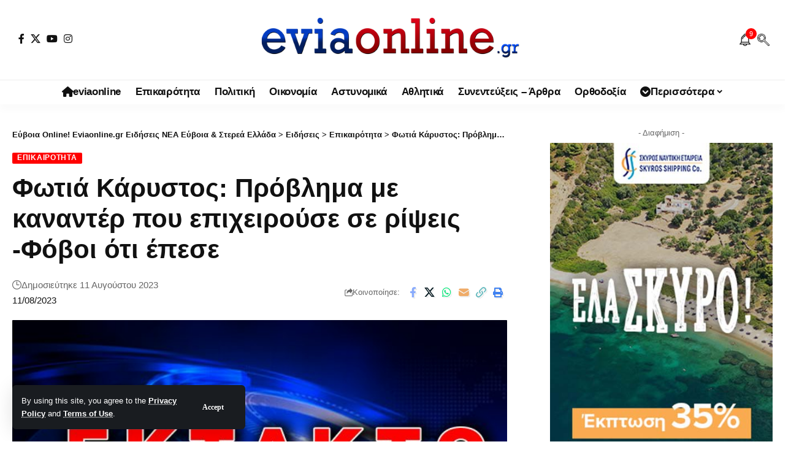

--- FILE ---
content_type: text/html; charset=UTF-8
request_url: https://eviaonline.gr/%CE%95%CF%80%CE%B9%CE%BA%CE%B1%CE%B9%CF%81%CF%8C%CF%84%CE%B7%CF%84%CE%B1/%CE%A6%CF%89%CF%84%CE%B9%CE%AC-%CE%9A%CE%AC%CF%81%CF%85%CF%83%CF%84%CE%BF%CF%82-%CE%A0%CF%81%CF%8C%CE%B2%CE%BB%CE%B7%CE%BC%CE%B1-%CE%BC%CE%B5-%CE%BA%CE%B1%CE%BD%CE%B1%CE%BD%CF%84%CE%AD%CF%81-%CF%80%CE%BF%CF%85-%CE%B5%CF%80%CE%B9%CF%87%CE%B5%CE%B9%CF%81%CE%BF%CF%8D%CF%83%CE%B5-%CF%83%CE%B5-%CF%81%CE%AF%CF%88%CE%B5%CE%B9%CF%82-%CE%A6%CF%8C%CE%B2%CE%BF%CE%B9-%CF%8C%CF%84%CE%B9-%CE%AD%CF%80%CE%B5%CF%83%CE%B5/
body_size: 25061
content:
<!DOCTYPE html><html lang="el"><head><meta charset="UTF-8" /><meta http-equiv="X-UA-Compatible" content="IE=edge" /><meta name="viewport" content="width=device-width, initial-scale=1.0" /><link rel="profile" href="https://gmpg.org/xfn/11" /><link media="all" href="https://eviaonline.gr/wp-content/cache/autoptimize/css/autoptimize_6c164d3ff0256cdc9b68e20368956312.css" rel="stylesheet"><title>Φωτιά Κάρυστος:  Πρόβλημα με καναντέρ που επιχειρούσε σε ρίψεις -Φόβοι ότι έπεσε &#8211; Εύβοια Online! Eviaonline.gr Ειδήσεις ΝΕΑ Εύβοια &amp; Στερεά Ελλάδα</title><meta name='robots' content='max-image-preview:large' /><meta name="apple-mobile-web-app-capable" content="yes"><meta name="apple-mobile-web-app-status-bar-style" content="black-translucent"><meta name="apple-mobile-web-app-title" content="Εύβοια Online! Eviaonline.gr Ειδήσεις ΝΕΑ Εύβοια &amp; Στερεά Ελλάδα"><link rel="apple-touch-icon" href="https://eviaonline.gr/wp-content/uploads/2022/10/EVIAONLINE-SMALL-logo-1.jpg" /><meta name="msapplication-TileColor" content="#ffffff"><meta name="msapplication-TileImage" content="https://eviaonline.gr/wp-content/uploads/2022/10/EVIAONLINE-SMALL-logo-1.jpg" /><link rel="amphtml" href="https://eviaonline.gr/%CE%95%CF%80%CE%B9%CE%BA%CE%B1%CE%B9%CF%81%CF%8C%CF%84%CE%B7%CF%84%CE%B1/%CE%A6%CF%89%CF%84%CE%B9%CE%AC-%CE%9A%CE%AC%CF%81%CF%85%CF%83%CF%84%CE%BF%CF%82-%CE%A0%CF%81%CF%8C%CE%B2%CE%BB%CE%B7%CE%BC%CE%B1-%CE%BC%CE%B5-%CE%BA%CE%B1%CE%BD%CE%B1%CE%BD%CF%84%CE%AD%CF%81-%CF%80%CE%BF%CF%85-%CE%B5%CF%80%CE%B9%CF%87%CE%B5%CE%B9%CF%81%CE%BF%CF%8D%CF%83%CE%B5-%CF%83%CE%B5-%CF%81%CE%AF%CF%88%CE%B5%CE%B9%CF%82-%CE%A6%CF%8C%CE%B2%CE%BF%CE%B9-%CF%8C%CF%84%CE%B9-%CE%AD%CF%80%CE%B5%CF%83%CE%B5/amp/" /><meta name="generator" content="AMP for WP 1.1.11"/><link rel='dns-prefetch' href='//www.googletagmanager.com' /><link rel='dns-prefetch' href='//pagead2.googlesyndication.com' /><link rel="alternate" type="application/rss+xml" title="Ροή RSS &raquo; Εύβοια Online! Eviaonline.gr Ειδήσεις ΝΕΑ Εύβοια &amp; Στερεά Ελλάδα" href="https://eviaonline.gr/feed/" /><link rel="alternate" type="application/rss+xml" title="Ροή Σχολίων &raquo; Εύβοια Online! Eviaonline.gr Ειδήσεις ΝΕΑ Εύβοια &amp; Στερεά Ελλάδα" href="https://eviaonline.gr/comments/feed/" /><meta name="description" content="Σύμφωνα με πληροφορίες του evia online πρόβλημα παρουσίασε πριν λίγο αεροπλάνο πυρόσβεσης. Οι πρώτες πληροφορίες κάνουν λόγο για πτώση του αεροσκάφους. Στο σημείο στο χωριό Πλατανιστός σπεύδουν πυροσβεστικές δυνάμεις. Περισσότερα σε λίγο."><link rel="alternate" title="oEmbed (JSON)" type="application/json+oembed" href="https://eviaonline.gr/wp-json/oembed/1.0/embed?url=https%3A%2F%2Feviaonline.gr%2F%25CE%2595%25CF%2580%25CE%25B9%25CE%25BA%25CE%25B1%25CE%25B9%25CF%2581%25CF%258C%25CF%2584%25CE%25B7%25CF%2584%25CE%25B1%2F%25CE%25A6%25CF%2589%25CF%2584%25CE%25B9%25CE%25AC-%25CE%259A%25CE%25AC%25CF%2581%25CF%2585%25CF%2583%25CF%2584%25CE%25BF%25CF%2582-%25CE%25A0%25CF%2581%25CF%258C%25CE%25B2%25CE%25BB%25CE%25B7%25CE%25BC%25CE%25B1-%25CE%25BC%25CE%25B5-%25CE%25BA%25CE%25B1%25CE%25BD%25CE%25B1%25CE%25BD%25CF%2584%25CE%25AD%25CF%2581-%25CF%2580%25CE%25BF%25CF%2585-%25CE%25B5%25CF%2580%25CE%25B9%25CF%2587%25CE%25B5%25CE%25B9%25CF%2581%25CE%25BF%25CF%258D%25CF%2583%25CE%25B5-%25CF%2583%25CE%25B5-%25CF%2581%25CE%25AF%25CF%2588%25CE%25B5%25CE%25B9%25CF%2582-%25CE%25A6%25CF%258C%25CE%25B2%25CE%25BF%25CE%25B9-%25CF%258C%25CF%2584%25CE%25B9-%25CE%25AD%25CF%2580%25CE%25B5%25CF%2583%25CE%25B5%2F" /><link rel="alternate" title="oEmbed (XML)" type="text/xml+oembed" href="https://eviaonline.gr/wp-json/oembed/1.0/embed?url=https%3A%2F%2Feviaonline.gr%2F%25CE%2595%25CF%2580%25CE%25B9%25CE%25BA%25CE%25B1%25CE%25B9%25CF%2581%25CF%258C%25CF%2584%25CE%25B7%25CF%2584%25CE%25B1%2F%25CE%25A6%25CF%2589%25CF%2584%25CE%25B9%25CE%25AC-%25CE%259A%25CE%25AC%25CF%2581%25CF%2585%25CF%2583%25CF%2584%25CE%25BF%25CF%2582-%25CE%25A0%25CF%2581%25CF%258C%25CE%25B2%25CE%25BB%25CE%25B7%25CE%25BC%25CE%25B1-%25CE%25BC%25CE%25B5-%25CE%25BA%25CE%25B1%25CE%25BD%25CE%25B1%25CE%25BD%25CF%2584%25CE%25AD%25CF%2581-%25CF%2580%25CE%25BF%25CF%2585-%25CE%25B5%25CF%2580%25CE%25B9%25CF%2587%25CE%25B5%25CE%25B9%25CF%2581%25CE%25BF%25CF%258D%25CF%2583%25CE%25B5-%25CF%2583%25CE%25B5-%25CF%2581%25CE%25AF%25CF%2588%25CE%25B5%25CE%25B9%25CF%2582-%25CE%25A6%25CF%258C%25CE%25B2%25CE%25BF%25CE%25B9-%25CF%258C%25CF%2584%25CE%25B9-%25CE%25AD%25CF%2580%25CE%25B5%25CF%2583%25CE%25B5%2F&#038;format=xml" /> <script type="application/ld+json">{
    "@context": "https://schema.org",
    "@type": "Organization",
    "legalName": "\u0395\u03cd\u03b2\u03bf\u03b9\u03b1 Online! Eviaonline.gr \u0395\u03b9\u03b4\u03ae\u03c3\u03b5\u03b9\u03c2 \u039d\u0395\u0391 \u0395\u03cd\u03b2\u03bf\u03b9\u03b1 &amp; \u03a3\u03c4\u03b5\u03c1\u03b5\u03ac \u0395\u03bb\u03bb\u03ac\u03b4\u03b1",
    "url": "https://eviaonline.gr/",
    "logo": "https://eviaonline.gr/wp-content/uploads/2022/12/EVIAONLINE-logo-light2.png",
    "sameAs": [
        "https://www.facebook.com/eviaonlinegr",
        "https://x.com/eviaonlinegr",
        "https://www.youtube.com/@eviaonlinegr",
        "https://www.instagram.com/eviaonlinegr/",
        "https://www.facebook.com/eviaonlinegr"
    ]
}</script> <link rel='stylesheet' id='elementor-post-224-css' href='https://eviaonline.gr/wp-content/cache/autoptimize/css/autoptimize_single_fe6f5333e64e3b86fc025ad19ebafc38.css' media='all' /><link rel='stylesheet' id='elementor-post-1752-css' href='https://eviaonline.gr/wp-content/cache/autoptimize/css/autoptimize_single_1c77881c195fc376e472bdf3037f4651.css' media='all' /><link rel='stylesheet' id='elementor-post-1714-css' href='https://eviaonline.gr/wp-content/cache/autoptimize/css/autoptimize_single_d0fe2484644035079cb34498e7a73434.css' media='all' /><style id='foxiz-main-inline-css'>:root{--body-family:Lato,Verdana,Geneva,sans-serif;--body-fweight:400;--body-fcolor:#111;--body-fsize:16px;--h1-family:Bitter,Verdana,Geneva,sans-serif;--h1-fweight:700;--h1-fsize:38px;--h2-family:Bitter,'Trebuchet MS',Helvetica,sans-serif;--h2-fweight:700;--h2-fsize:32px;--h3-family:Bitter,'Trebuchet MS',Helvetica,sans-serif;--h3-fweight:700;--h3-fsize:21px;--h4-family:Bitter,'Trebuchet MS',Helvetica,sans-serif;--h4-fweight:700;--h4-fsize:16px;--h5-family:Bitter,Verdana,Geneva,sans-serif;--h5-fweight:700;--h5-fsize:15px;--h6-family:Bitter,Verdana,Geneva,sans-serif;--h6-fweight:600;--h6-fsize:14px;--cat-family:Lato,'Arial Black',Gadget,sans-serif;--cat-fweight:700;--cat-transform:uppercase;--cat-fsize:10px;--meta-family:Lato,Arial,Helvetica,sans-serif;--meta-fweight:300;--meta-b-family:Lato;--input-family:Lato;--input-fweight:400;--btn-family:Work Sans;--btn-fweight:700;--menu-family:Lato,Verdana,Geneva,sans-serif;--menu-fweight:700;--submenu-family:Lato,Verdana,Geneva,sans-serif;--submenu-fweight:700;--dwidgets-family:Lato,Verdana,Geneva,sans-serif;--dwidgets-fweight:700;--dwidgets-fsize:14px;--headline-family:Bitter,Verdana,Geneva,sans-serif;--headline-fweight:900;--headline-fsize:52px;--tagline-family:Work Sans,Verdana,Geneva,sans-serif;--tagline-fweight:600;--tagline-fsize:20px;--heading-family:Work Sans,Verdana,Geneva,sans-serif;--heading-fweight:700;--subheading-family:Lato,Arial,Helvetica,sans-serif;--subheading-fweight:900;--quote-family:Work Sans;--quote-fweight:700;--excerpt-fsize:14px;--bcrumb-family:Lato,Arial,Helvetica,sans-serif;--bcrumb-fweight:700;--headline-s-fsize:42px;--tagline-s-fsize:18px}@media (max-width:1024px){body{--body-fsize:18px;--h1-fsize:32px;--h2-fsize:28px;--h3-fsize:20px;--h4-fsize:15px;--h5-fsize:15px;--h6-fsize:14px;--excerpt-fsize:12px;--headline-fsize:34px;--headline-s-fsize:34px;--tagline-fsize:18px;--tagline-s-fsize:18px}}@media (max-width:767px){body{--body-fsize:16px;--h1-fsize:28px;--h2-fsize:24px;--h3-fsize:18px;--h4-fsize:15px;--h5-fsize:15px;--h6-fsize:14px;--excerpt-fsize:12px;--headline-fsize:26px;--headline-s-fsize:26px;--tagline-fsize:15px;--tagline-s-fsize:15px}}:root{--g-color:red;--g-color-90:#ff0000e6;--video-color:#0066bf;--gallery-color:red;--alert-bg:red;--alert-color:#fff}[data-theme=dark],.light-scheme{--alert-bg:red;--alert-color:#fff}[data-theme=dark].is-hd-4{--nav-bg:#191c20;--nav-bg-from:#191c20;--nav-bg-to:#191c20;--nav-bg-glass:#191c2011;--nav-bg-glass-from:#191c2011;--nav-bg-glass-to:#191c2011}.is-hd-5,body.is-hd-5:not(.sticky-on){--hd-logo-height:100px}[data-theme=dark].is-hd-5,[data-theme=dark].is-hd-5:not(.sticky-on){--nav-bg:#191c20;--nav-bg-from:#191c20;--nav-bg-to:#191c20;--nav-bg-glass:#191c2011;--nav-bg-glass-from:#191c2011;--nav-bg-glass-to:#191c2011}:root{--top-site-bg:#004bf8;--topad-spacing:15px;--round-3:2px;--round-5:1px;--round-7:6px;--hyperlink-line-color:#0066bf;--s-content-width:760px;--max-width-wo-sb:840px;--s10-feat-ratio:45%;--s11-feat-ratio:45%;--login-popup-w:350px}.p-readmore{font-family:Lato;font-weight:700}.mobile-menu>li>a{font-family:Lato,Verdana,Geneva,sans-serif;font-weight:700}.mobile-qview a{font-family:Work Sans,Verdana,Geneva,sans-serif;font-weight:700}.search-header:before{background-repeat:no-repeat;background-attachment:scroll;background-position:center center}[data-theme=dark] .search-header:before{background-repeat:no-repeat;background-attachment:scroll;background-position:center center}.footer-has-bg{background-repeat:no-repeat;background-size:inherit;background-attachment:fixed;background-position:center center}.copyright-menu a{font-size:14px}.amp-footer .footer-logo{height:130px}.search-icon-svg{background-image:url(https://eviaonline.gr/wp-content/uploads/2022/12/search.png);background-size:cover;background-color:transparent}.notification-icon-svg{background-image:url(https://eviaonline.gr/wp-content/uploads/2022/12/Notification-Bell.png);background-size:cover;background-color:transparent}.login-icon-svg,.rbi-user.wnav-icon{font-size:26px}@media (max-width:767px){.login-icon-svg,.rbi-user.wnav-icon{font-size:22.1px}}</style> <script src="https://eviaonline.gr/wp-includes/js/jquery/jquery.min.js" id="jquery-core-js"></script> 
 <script src="https://www.googletagmanager.com/gtag/js?id=GT-WVXQ4W9" id="google_gtagjs-js" async></script> <link rel="preload" href="https://eviaonline.gr/wp-content/themes/foxiz/assets/fonts/icons.woff2?ver=2.5.0" as="font" type="font/woff2" crossorigin="anonymous"><link rel="preload" href="https://eviaonline.gr/wp-content/themes/foxiz/assets/fonts/fa-brands-400.woff2" as="font" type="font/woff2" crossorigin="anonymous"><link rel="preload" href="https://eviaonline.gr/wp-content/themes/foxiz/assets/fonts/fa-regular-400.woff2" as="font" type="font/woff2" crossorigin="anonymous"><link rel="https://api.w.org/" href="https://eviaonline.gr/wp-json/" /><link rel="alternate" title="JSON" type="application/json" href="https://eviaonline.gr/wp-json/wp/v2/posts/51535" /><link rel="EditURI" type="application/rsd+xml" title="RSD" href="https://eviaonline.gr/xmlrpc.php?rsd" /><meta name="generator" content="WordPress 6.9" /><link rel="canonical" href="https://eviaonline.gr/%CE%95%CF%80%CE%B9%CE%BA%CE%B1%CE%B9%CF%81%CF%8C%CF%84%CE%B7%CF%84%CE%B1/%CE%A6%CF%89%CF%84%CE%B9%CE%AC-%CE%9A%CE%AC%CF%81%CF%85%CF%83%CF%84%CE%BF%CF%82-%CE%A0%CF%81%CF%8C%CE%B2%CE%BB%CE%B7%CE%BC%CE%B1-%CE%BC%CE%B5-%CE%BA%CE%B1%CE%BD%CE%B1%CE%BD%CF%84%CE%AD%CF%81-%CF%80%CE%BF%CF%85-%CE%B5%CF%80%CE%B9%CF%87%CE%B5%CE%B9%CF%81%CE%BF%CF%8D%CF%83%CE%B5-%CF%83%CE%B5-%CF%81%CE%AF%CF%88%CE%B5%CE%B9%CF%82-%CE%A6%CF%8C%CE%B2%CE%BF%CE%B9-%CF%8C%CF%84%CE%B9-%CE%AD%CF%80%CE%B5%CF%83%CE%B5/" /><link rel='shortlink' href='https://eviaonline.gr/?p=51535' /><meta name="generator" content="Site Kit by Google 1.170.0" /><meta name="google-adsense-platform-account" content="ca-host-pub-2644536267352236"><meta name="google-adsense-platform-domain" content="sitekit.withgoogle.com">  <script async src="https://www.googletagmanager.com/gtag/js?id=G-JHEG5X1C1D"></script> <script type="application/ld+json">{
    "@context": "https://schema.org",
    "@type": "WebSite",
    "@id": "https://eviaonline.gr/#website",
    "url": "https://eviaonline.gr/",
    "name": "\u0395\u03cd\u03b2\u03bf\u03b9\u03b1 Online! Eviaonline.gr \u0395\u03b9\u03b4\u03ae\u03c3\u03b5\u03b9\u03c2 \u039d\u0395\u0391 \u0395\u03cd\u03b2\u03bf\u03b9\u03b1 &amp; \u03a3\u03c4\u03b5\u03c1\u03b5\u03ac \u0395\u03bb\u03bb\u03ac\u03b4\u03b1",
    "potentialAction": {
        "@type": "SearchAction",
        "target": "https://eviaonline.gr/?s={search_term_string}",
        "query-input": "required name=search_term_string"
    }
}</script>  <script async src="https://pagead2.googlesyndication.com/pagead/js/adsbygoogle.js?client=ca-pub-6000342900161634&amp;host=ca-host-pub-2644536267352236" crossorigin="anonymous"></script>  <script type="application/ld+json">{
    "@context": "https://schema.org",
    "@type": "NewsArticle",
    "headline": "\u03a6\u03c9\u03c4\u03b9\u03ac \u039a\u03ac\u03c1\u03c5\u03c3\u03c4\u03bf\u03c2:  \u03a0\u03c1\u03cc\u03b2\u03bb\u03b7\u03bc\u03b1 \u03bc\u03b5 \u03ba\u03b1\u03bd\u03b1\u03bd\u03c4\u03ad\u03c1 \u03c0\u03bf\u03c5 \u03b5\u03c0\u03b9\u03c7\u03b5\u03b9\u03c1\u03bf\u03cd\u03c3\u03b5 \u03c3\u03b5 \u03c1\u03af\u03c8\u03b5\u03b9\u03c2 -\u03a6\u03cc\u03b2\u03bf\u03b9 \u03cc\u03c4\u03b9 \u03ad\u03c0\u03b5\u03c3\u03b5",
    "description": "\u03a3\u03cd\u03bc\u03c6\u03c9\u03bd\u03b1 \u03bc\u03b5 \u03c0\u03bb\u03b7\u03c1\u03bf\u03c6\u03bf\u03c1\u03af\u03b5\u03c2 \u03c4\u03bf\u03c5 evia online \u03c0\u03c1\u03cc\u03b2\u03bb\u03b7\u03bc\u03b1 \u03c0\u03b1\u03c1\u03bf\u03c5\u03c3\u03af\u03b1\u03c3\u03b5 \u03c0\u03c1\u03b9\u03bd \u03bb\u03af\u03b3\u03bf \u03b1\u03b5\u03c1\u03bf\u03c0\u03bb\u03ac\u03bd\u03bf \u03c0\u03c5\u03c1\u03cc\u03c3\u03b2\u03b5\u03c3\u03b7\u03c2. \u039f\u03b9 \u03c0\u03c1\u03ce\u03c4\u03b5\u03c2 \u03c0\u03bb\u03b7\u03c1\u03bf\u03c6\u03bf\u03c1\u03af\u03b5\u03c2 \u03ba\u03ac\u03bd\u03bf\u03c5\u03bd \u03bb\u03cc\u03b3\u03bf \u03b3\u03b9\u03b1 \u03c0\u03c4\u03ce\u03c3\u03b7 \u03c4\u03bf\u03c5 \u03b1\u03b5\u03c1\u03bf\u03c3\u03ba\u03ac\u03c6\u03bf\u03c5\u03c2. \u03a3\u03c4\u03bf \u03c3\u03b7\u03bc\u03b5\u03af\u03bf \u03c3\u03c4\u03bf \u03c7\u03c9\u03c1\u03b9\u03cc \u03a0\u03bb\u03b1\u03c4\u03b1\u03bd\u03b9\u03c3\u03c4\u03cc\u03c2 \u03c3\u03c0\u03b5\u03cd\u03b4\u03bf\u03c5\u03bd \u03c0\u03c5\u03c1\u03bf\u03c3\u03b2\u03b5\u03c3\u03c4\u03b9\u03ba\u03ad\u03c2 \u03b4\u03c5\u03bd\u03ac\u03bc\u03b5\u03b9\u03c2. \u03a0\u03b5\u03c1\u03b9\u03c3\u03c3\u03cc\u03c4\u03b5\u03c1\u03b1 \u03c3\u03b5 \u03bb\u03af\u03b3\u03bf.",
    "mainEntityOfPage": {
        "@type": "WebPage",
        "@id": "https://eviaonline.gr/%CE%95%CF%80%CE%B9%CE%BA%CE%B1%CE%B9%CF%81%CF%8C%CF%84%CE%B7%CF%84%CE%B1/%CE%A6%CF%89%CF%84%CE%B9%CE%AC-%CE%9A%CE%AC%CF%81%CF%85%CF%83%CF%84%CE%BF%CF%82-%CE%A0%CF%81%CF%8C%CE%B2%CE%BB%CE%B7%CE%BC%CE%B1-%CE%BC%CE%B5-%CE%BA%CE%B1%CE%BD%CE%B1%CE%BD%CF%84%CE%AD%CF%81-%CF%80%CE%BF%CF%85-%CE%B5%CF%80%CE%B9%CF%87%CE%B5%CE%B9%CF%81%CE%BF%CF%8D%CF%83%CE%B5-%CF%83%CE%B5-%CF%81%CE%AF%CF%88%CE%B5%CE%B9%CF%82-%CE%A6%CF%8C%CE%B2%CE%BF%CE%B9-%CF%8C%CF%84%CE%B9-%CE%AD%CF%80%CE%B5%CF%83%CE%B5/"
    },
    "author": {
        "@type": "Person",
        "name": "eviaonline Newsroom",
        "url": "https://eviaonline.gr/"
    },
    "publisher": {
        "@type": "Organization",
        "name": "\u0395\u03cd\u03b2\u03bf\u03b9\u03b1 Online! Eviaonline.gr \u0395\u03b9\u03b4\u03ae\u03c3\u03b5\u03b9\u03c2 \u039d\u0395\u0391 \u0395\u03cd\u03b2\u03bf\u03b9\u03b1 &amp; \u03a3\u03c4\u03b5\u03c1\u03b5\u03ac \u0395\u03bb\u03bb\u03ac\u03b4\u03b1",
        "url": "https://eviaonline.gr/",
        "logo": {
            "@type": "ImageObject",
            "url": "https://eviaonline.gr/wp-content/uploads/2022/12/EVIAONLINE-logo-light2.png"
        }
    },
    "dateModified": "2023-08-11T20:21:14+02:00",
    "datePublished": "2023-08-11T20:21:14+02:00",
    "image": {
        "@type": "ImageObject",
        "url": "https://eviaonline.gr/wp-content/uploads/2022/12/\u0395\u03ba\u03c4\u03b1\u03ba\u03c4\u03bf.jpg",
        "width": "1080",
        "height": "608"
    },
    "commentCount": 0,
    "articleSection": [
        "\u0395\u03c0\u03b9\u03ba\u03b1\u03b9\u03c1\u03cc\u03c4\u03b7\u03c4\u03b1"
    ]
}</script> <meta property="og:description" content="Σύμφωνα με πληροφορίες του evia online πρόβλημα παρουσίασε πριν λίγο αεροπλάνο πυρόσβεσης. Οι πρώτες πληροφορίες κάνουν λόγο για πτώση του αεροσκάφους. Στο σημείο στο χωριό Πλατανιστός σπεύδουν πυρ…"/><meta property="og:site_name" content="Εύβοια Online! Eviaonline.gr Ειδήσεις ΝΕΑ Εύβοια &amp; Στερεά Ελλάδα"/><meta property="og:locale" content="el"/><meta property="fb:facebook_app_id" content="2217692051822258"/><meta property="og:type" content="article"/><meta property="og:title" content="Φωτιά Κάρυστος:  Πρόβλημα με καναντέρ που επιχειρούσε σε ρίψεις -Φόβοι ότι έπεσε"/><meta property="og:url" content="https://eviaonline.gr/%CE%95%CF%80%CE%B9%CE%BA%CE%B1%CE%B9%CF%81%CF%8C%CF%84%CE%B7%CF%84%CE%B1/%CE%A6%CF%89%CF%84%CE%B9%CE%AC-%CE%9A%CE%AC%CF%81%CF%85%CF%83%CF%84%CE%BF%CF%82-%CE%A0%CF%81%CF%8C%CE%B2%CE%BB%CE%B7%CE%BC%CE%B1-%CE%BC%CE%B5-%CE%BA%CE%B1%CE%BD%CE%B1%CE%BD%CF%84%CE%AD%CF%81-%CF%80%CE%BF%CF%85-%CE%B5%CF%80%CE%B9%CF%87%CE%B5%CE%B9%CF%81%CE%BF%CF%8D%CF%83%CE%B5-%CF%83%CE%B5-%CF%81%CE%AF%CF%88%CE%B5%CE%B9%CF%82-%CE%A6%CF%8C%CE%B2%CE%BF%CE%B9-%CF%8C%CF%84%CE%B9-%CE%AD%CF%80%CE%B5%CF%83%CE%B5/"/><meta property="og:image" content="https://eviaonline.gr/wp-content/uploads/2022/12/Εκτακτο.jpg"/><meta property="og:image:width" content="1080"/><meta property="og:image:height" content="608"/><meta property="article:published_time" content="2023-08-11T20:21:14+02:00"/><meta property="article:modified_time" content="2023-08-11T20:21:14+02:00"/><meta name="author" content="eviaonline Newsroom"/><meta name="twitter:card" content="summary_large_image"/><meta name="twitter:creator" content="@eviaonlinegr"/><meta name="twitter:label1" content="Written by"/><meta name="twitter:data1" content="eviaonline Newsroom"/><meta property="og:image:secure_url" content="https://eviaonline.gr/wp-content/uploads/2022/12/Εκτακτο.jpg"/> <script type="application/ld+json">{"@context":"http://schema.org","@type":"BreadcrumbList","itemListElement":[{"@type":"ListItem","position":4,"item":{"@id":"https://eviaonline.gr/%CE%95%CF%80%CE%B9%CE%BA%CE%B1%CE%B9%CF%81%CF%8C%CF%84%CE%B7%CF%84%CE%B1/%CE%A6%CF%89%CF%84%CE%B9%CE%AC-%CE%9A%CE%AC%CF%81%CF%85%CF%83%CF%84%CE%BF%CF%82-%CE%A0%CF%81%CF%8C%CE%B2%CE%BB%CE%B7%CE%BC%CE%B1-%CE%BC%CE%B5-%CE%BA%CE%B1%CE%BD%CE%B1%CE%BD%CF%84%CE%AD%CF%81-%CF%80%CE%BF%CF%85-%CE%B5%CF%80%CE%B9%CF%87%CE%B5%CE%B9%CF%81%CE%BF%CF%8D%CF%83%CE%B5-%CF%83%CE%B5-%CF%81%CE%AF%CF%88%CE%B5%CE%B9%CF%82-%CE%A6%CF%8C%CE%B2%CE%BF%CE%B9-%CF%8C%CF%84%CE%B9-%CE%AD%CF%80%CE%B5%CF%83%CE%B5/","name":"Φωτιά Κάρυστος:  Πρόβλημα με καναντέρ που επιχειρούσε σε ρίψεις -Φόβοι ότι έπεσε"}},{"@type":"ListItem","position":3,"item":{"@id":"https://eviaonline.gr/category/%ce%b5%ce%b9%ce%b4%ce%ae%cf%83%ce%b5%ce%b9%cf%82/","name":"Επικαιρότητα"}},{"@type":"ListItem","position":2,"item":{"@id":"https://eviaonline.gr/%CE%B5%CE%B9%CE%B4%CE%AE%CF%83%CE%B5%CE%B9%CF%82/","name":"Ειδήσεις"}},{"@type":"ListItem","position":1,"item":{"@id":"https://eviaonline.gr","name":"Εύβοια Online! Eviaonline.gr Ειδήσεις ΝΕΑ Εύβοια &amp; Στερεά Ελλάδα"}}]}</script> <link rel="icon" href="https://eviaonline.gr/wp-content/uploads/2022/10/EVIAONLINE-SMALL-logo-1.jpg" sizes="32x32" /><link rel="icon" href="https://eviaonline.gr/wp-content/uploads/2022/10/EVIAONLINE-SMALL-logo-1.jpg" sizes="192x192" /><link rel="apple-touch-icon" href="https://eviaonline.gr/wp-content/uploads/2022/10/EVIAONLINE-SMALL-logo-1.jpg" /><meta name="msapplication-TileImage" content="https://eviaonline.gr/wp-content/uploads/2022/10/EVIAONLINE-SMALL-logo-1.jpg" /> <noscript><style id="rocket-lazyload-nojs-css">.rll-youtube-player,[data-lazy-src]{display:none !important}</style></noscript></head><body class="wp-singular post-template-default single single-post postid-51535 single-format-standard wp-custom-logo wp-embed-responsive wp-theme-foxiz personalized-all elementor-default elementor-kit-224 menu-ani-1 hover-ani-1 btn-ani-1 btn-transform-1 is-rm-1 lmeta-dot loader-1 dark-sw-1 mtax-1 toc-smooth is-hd-5 is-standard-8 is-mstick yes-tstick is-backtop none-m-backtop  is-mstick" data-theme="default"><div class="site-outer"><div id="site-header" class="header-wrap rb-section header-5 header-fw style-tb-shadow-border"><aside id="rb-privacy" class="privacy-bar privacy-left privacy-wide"><div class="privacy-inner"><div class="privacy-content">By using this site, you agree to the <a href="#">Privacy Policy</a> and <a href="#">Terms of Use</a>.</div><div class="privacy-dismiss"><a id="privacy-trigger" href="#" role="button" class="privacy-dismiss-btn is-btn"><span>Accept</span></a></div></div></aside><div class="logo-sec"><div class="logo-sec-inner rb-container edge-padding"><div class="logo-sec-left"><div class="header-social-list wnav-holder"><a class="social-link-facebook" aria-label="Facebook" data-title="Facebook" href="https://www.facebook.com/eviaonlinegr" target="_blank" rel="noopener nofollow external noreferrer" data-wpel-link="external"><i class="rbi rbi-facebook" aria-hidden="true"></i></a><a class="social-link-twitter" aria-label="X" data-title="X" href="https://x.com/eviaonlinegr" target="_blank" rel="noopener nofollow external noreferrer" data-wpel-link="external"><i class="rbi rbi-twitter" aria-hidden="true"></i></a><a class="social-link-youtube" aria-label="YouTube" data-title="YouTube" href="https://www.youtube.com/@eviaonlinegr" target="_blank" rel="noopener nofollow external noreferrer" data-wpel-link="external"><i class="rbi rbi-youtube" aria-hidden="true"></i></a><a class="social-link-instagram" aria-label="Instagram" data-title="Instagram" href="https://www.instagram.com/eviaonlinegr/" target="_blank" rel="noopener nofollow external noreferrer" data-wpel-link="external"><i class="rbi rbi-instagram" aria-hidden="true"></i></a></div></div><div class="logo-sec-center"><div class="logo-wrap is-image-logo site-branding"> <a href="https://eviaonline.gr/" class="logo" title="Εύβοια Online! Eviaonline.gr Ειδήσεις ΝΕΑ Εύβοια &amp; Στερεά Ελλάδα" data-wpel-link="internal"> <img class="logo-default" data-mode="default" height="129" width="600" src="https://eviaonline.gr/wp-content/uploads/2022/12/EVIAONLINE-logo-light2.png" alt="Εύβοια Online! Eviaonline.gr Ειδήσεις ΝΕΑ Εύβοια &amp; Στερεά Ελλάδα" decoding="async" loading="eager" fetchpriority="high"><img class="logo-dark" data-mode="dark" height="129" width="600" src="https://eviaonline.gr/wp-content/uploads/2022/12/EVIAONLINE-logo-light2.png" alt="Εύβοια Online! Eviaonline.gr Ειδήσεις ΝΕΑ Εύβοια &amp; Στερεά Ελλάδα" decoding="async" loading="eager" fetchpriority="high"><img class="logo-transparent" height="129" width="600" src="https://eviaonline.gr/wp-content/uploads/2022/12/EVIAONLINE-logo-light2.png" alt="Εύβοια Online! Eviaonline.gr Ειδήσεις ΝΕΑ Εύβοια &amp; Στερεά Ελλάδα" decoding="async" loading="eager" fetchpriority="high"> </a></div></div><div class="logo-sec-right"><div class="navbar-right"><div class="wnav-holder header-dropdown-outer"><div class="dropdown-trigger notification-icon notification-trigger"> <span class="notification-icon-inner" data-title="Notification"> <span class="notification-icon-holder"> <span class="notification-icon-svg"></span> <span class="notification-info"></span> </span> </span></div><div class="header-dropdown notification-dropdown"><div class="notification-popup"><div class="notification-header"> <span class="h4">Notification</span> <a class="notification-url meta-text" href="https://eviaonline.gr/" data-wpel-link="internal">ΠΕΡΙΣΣΟΤΕΡΑ >>> ΡΟΗ ΕΙΔΗΣΕΩΝ <i class="rbi rbi-cright" aria-hidden="true"></i></a></div><div class="notification-content"><div class="scroll-holder"><div class="rb-notification ecat-l-dot is-feat-right" data-interval="12"></div></div></div></div></div></div><div class="wnav-holder w-header-search header-dropdown-outer"> <a href="#" role="button" data-title="Αναζήτηση" class="icon-holder header-element search-btn search-trigger" aria-label="Search"> <span class="search-icon-svg"></span> </a><div class="header-dropdown"><div class="header-search-form is-icon-layout"><form method="get" action="https://eviaonline.gr/" class="rb-search-form live-search-form"  data-search="post" data-limit="0" data-follow="0" data-tax="category" data-dsource="0"  data-ptype=""><div class="search-form-inner"><span class="search-icon"><span class="search-icon-svg"></span></span><span class="search-text"><input type="text" class="field" placeholder="Αναζήτηση EVIA ONLINE " value="" name="s"/></span><span class="rb-search-submit"><input type="submit" value="Αναζήτηση"/><i class="rbi rbi-cright" aria-hidden="true"></i></span><span class="live-search-animation rb-loader"></span></div><div class="live-search-response"></div></form></div></div></div></div></div></div></div><div id="navbar-outer" class="navbar-outer"><div id="sticky-holder" class="sticky-holder"><div class="navbar-wrap"><div class="rb-container edge-padding"><div class="navbar-inner"><div class="navbar-center"><nav id="site-navigation" class="main-menu-wrap" aria-label="main menu"><ul id="menu-main-menu" class="main-menu rb-menu large-menu" itemscope itemtype="https://www.schema.org/SiteNavigationElement"><li id="menu-item-10571" class="menu-item menu-item-type-post_type menu-item-object-page menu-item-10571"><a href="https://eviaonline.gr/eviaonline-%ce%b5%ce%b9%ce%b4%ce%ae%cf%83%ce%b5%ce%b9%cf%82-%ce%bd%ce%b5%ce%b1-%cf%84%ce%b7%cf%82-%ce%b5%cf%8d%ce%b2%ce%bf%ce%b9%ce%b1%cf%82-%ce%ba%ce%b1%ce%b9-%cf%84%ce%b7%cf%82-%cf%83%cf%84%ce%b5%cf/" data-wpel-link="internal"><span><i class="menu-item-icon fa fa-home" aria-hidden="true"></i>eviaonline</span></a></li><li id="menu-item-9739" class="menu-item menu-item-type-taxonomy menu-item-object-category current-post-ancestor current-menu-parent current-post-parent menu-item-9739"><a href="https://eviaonline.gr/category/%ce%b5%ce%b9%ce%b4%ce%ae%cf%83%ce%b5%ce%b9%cf%82/" data-wpel-link="internal"><span>Επικαιρότητα</span></a></li><li id="menu-item-9741" class="menu-item menu-item-type-taxonomy menu-item-object-category menu-item-9741"><a href="https://eviaonline.gr/category/%cf%80%ce%bf%ce%bb%ce%b9%cf%84%ce%b9%ce%ba%ce%ae/" data-wpel-link="internal"><span>Πολιτική</span></a></li><li id="menu-item-9744" class="menu-item menu-item-type-taxonomy menu-item-object-category menu-item-9744"><a href="https://eviaonline.gr/category/%ce%bf%ce%b9%ce%ba%ce%bf%ce%bd%ce%bf%ce%bc%ce%af%ce%b1/" data-wpel-link="internal"><span>Οικονομία</span></a></li><li id="menu-item-10563" class="menu-item menu-item-type-taxonomy menu-item-object-category menu-item-10563"><a href="https://eviaonline.gr/category/%ce%b1%cf%83%cf%84%cf%85%ce%bd%ce%bf%ce%bc%ce%b9%ce%ba%ce%ac/" data-wpel-link="internal"><span>Αστυνομικά</span></a></li><li id="menu-item-9743" class="menu-item menu-item-type-taxonomy menu-item-object-category menu-item-9743"><a href="https://eviaonline.gr/category/%ce%b1%ce%b8%ce%bb%ce%b7%cf%84%ce%b9%ce%ba%ce%ac/" data-wpel-link="internal"><span>Αθλητικά</span></a></li><li id="menu-item-9742" class="menu-item menu-item-type-taxonomy menu-item-object-category menu-item-9742"><a href="https://eviaonline.gr/category/%cf%83%cf%85%ce%bd%ce%b5%ce%bd%cf%84%ce%b5%cf%8d%ce%be%ce%b5%ce%b9%cf%82-%ce%ac%cf%81%ce%b8%cf%81%ce%b1/" data-wpel-link="internal"><span>Συνεντεύξεις &#8211; Άρθρα</span></a></li><li id="menu-item-10564" class="menu-item menu-item-type-taxonomy menu-item-object-category menu-item-10564"><a href="https://eviaonline.gr/category/%ce%bf%cf%81%ce%b8%ce%bf%ce%b4%ce%bf%ce%be%ce%af%ce%b1/" data-wpel-link="internal"><span>Ορθοδοξία</span></a></li><li id="menu-item-10112" class="menu-item menu-item-type-custom menu-item-object-custom menu-item-has-children menu-item-10112"><a href="#"><span><i class="menu-item-icon fa fa-chevron-circle-down" aria-hidden="true"></i>Περισσότερα</span></a><ul class="sub-menu"><li id="menu-item-9740" class="menu-item menu-item-type-taxonomy menu-item-object-category menu-item-9740"><a href="https://eviaonline.gr/category/%ce%ba%ce%bf%ce%b9%ce%bd%cf%89%ce%bd%ce%af%ce%b1/" data-wpel-link="internal"><span>Κοινωνία</span></a></li><li id="menu-item-9748" class="menu-item menu-item-type-taxonomy menu-item-object-category menu-item-9748"><a href="https://eviaonline.gr/category/%cf%80%ce%bf%ce%bb%ce%b9%cf%84%ce%b9%cf%83%ce%bc%cf%8c%cf%82/" data-wpel-link="internal"><span>Πολιτισμός</span></a></li><li id="menu-item-9746" class="menu-item menu-item-type-taxonomy menu-item-object-category menu-item-9746"><a href="https://eviaonline.gr/category/%ce%b4%ce%b9%ce%b5%ce%b8%ce%bd%ce%ae/" data-wpel-link="internal"><span>Διεθνή</span></a></li><li id="menu-item-10623" class="menu-item menu-item-type-taxonomy menu-item-object-category menu-item-10623"><a href="https://eviaonline.gr/category/%ce%ac%cf%83%cf%84%cf%81%ce%b1/" data-wpel-link="internal"><span>Άστρα</span></a></li><li id="menu-item-9747" class="menu-item menu-item-type-taxonomy menu-item-object-category menu-item-9747"><a href="https://eviaonline.gr/category/%cf%85%ce%b3%ce%b5%ce%af%ce%b1/" data-wpel-link="internal"><span>Υγεία</span></a></li></ul></li></ul></nav><div id="s-title-sticky" class="s-title-sticky"><div class="s-title-sticky-left"> <span class="sticky-title-label">>>></span> <span class="h4 sticky-title">Φωτιά Κάρυστος:  Πρόβλημα με καναντέρ που επιχειρούσε σε ρίψεις -Φόβοι ότι έπεσε</span></div><div class="sticky-share-list"><div class="t-shared-header meta-text"> <i class="rbi rbi-share" aria-hidden="true"></i> <span class="share-label">Κοινοποίησε:</span></div><div class="sticky-share-list-items effect-fadeout is-color"> <a class="share-action share-trigger icon-facebook" aria-label="Share on Facebook" href="https://www.facebook.com/sharer.php?u=https%3A%2F%2Feviaonline.gr%2F%25CE%2595%25CF%2580%25CE%25B9%25CE%25BA%25CE%25B1%25CE%25B9%25CF%2581%25CF%258C%25CF%2584%25CE%25B7%25CF%2584%25CE%25B1%2F%25CE%25A6%25CF%2589%25CF%2584%25CE%25B9%25CE%25AC-%25CE%259A%25CE%25AC%25CF%2581%25CF%2585%25CF%2583%25CF%2584%25CE%25BF%25CF%2582-%25CE%25A0%25CF%2581%25CF%258C%25CE%25B2%25CE%25BB%25CE%25B7%25CE%25BC%25CE%25B1-%25CE%25BC%25CE%25B5-%25CE%25BA%25CE%25B1%25CE%25BD%25CE%25B1%25CE%25BD%25CF%2584%25CE%25AD%25CF%2581-%25CF%2580%25CE%25BF%25CF%2585-%25CE%25B5%25CF%2580%25CE%25B9%25CF%2587%25CE%25B5%25CE%25B9%25CF%2581%25CE%25BF%25CF%258D%25CF%2583%25CE%25B5-%25CF%2583%25CE%25B5-%25CF%2581%25CE%25AF%25CF%2588%25CE%25B5%25CE%25B9%25CF%2582-%25CE%25A6%25CF%258C%25CE%25B2%25CE%25BF%25CE%25B9-%25CF%258C%25CF%2584%25CE%25B9-%25CE%25AD%25CF%2580%25CE%25B5%25CF%2583%25CE%25B5%2F" data-title="Facebook" data-gravity="n" rel="noopener nofollow external noreferrer" data-wpel-link="external"><i class="rbi rbi-facebook" aria-hidden="true"></i></a> <a class="share-action share-trigger icon-twitter" aria-label="Share on X" href="https://twitter.com/intent/tweet?text=%CE%A6%CF%89%CF%84%CE%B9%CE%AC+%CE%9A%CE%AC%CF%81%CF%85%CF%83%CF%84%CE%BF%CF%82%3A++%CE%A0%CF%81%CF%8C%CE%B2%CE%BB%CE%B7%CE%BC%CE%B1+%CE%BC%CE%B5+%CE%BA%CE%B1%CE%BD%CE%B1%CE%BD%CF%84%CE%AD%CF%81+%CF%80%CE%BF%CF%85+%CE%B5%CF%80%CE%B9%CF%87%CE%B5%CE%B9%CF%81%CE%BF%CF%8D%CF%83%CE%B5+%CF%83%CE%B5+%CF%81%CE%AF%CF%88%CE%B5%CE%B9%CF%82+-%CE%A6%CF%8C%CE%B2%CE%BF%CE%B9+%CF%8C%CF%84%CE%B9+%CE%AD%CF%80%CE%B5%CF%83%CE%B5&amp;url=https%3A%2F%2Feviaonline.gr%2F%25CE%2595%25CF%2580%25CE%25B9%25CE%25BA%25CE%25B1%25CE%25B9%25CF%2581%25CF%258C%25CF%2584%25CE%25B7%25CF%2584%25CE%25B1%2F%25CE%25A6%25CF%2589%25CF%2584%25CE%25B9%25CE%25AC-%25CE%259A%25CE%25AC%25CF%2581%25CF%2585%25CF%2583%25CF%2584%25CE%25BF%25CF%2582-%25CE%25A0%25CF%2581%25CF%258C%25CE%25B2%25CE%25BB%25CE%25B7%25CE%25BC%25CE%25B1-%25CE%25BC%25CE%25B5-%25CE%25BA%25CE%25B1%25CE%25BD%25CE%25B1%25CE%25BD%25CF%2584%25CE%25AD%25CF%2581-%25CF%2580%25CE%25BF%25CF%2585-%25CE%25B5%25CF%2580%25CE%25B9%25CF%2587%25CE%25B5%25CE%25B9%25CF%2581%25CE%25BF%25CF%258D%25CF%2583%25CE%25B5-%25CF%2583%25CE%25B5-%25CF%2581%25CE%25AF%25CF%2588%25CE%25B5%25CE%25B9%25CF%2582-%25CE%25A6%25CF%258C%25CE%25B2%25CE%25BF%25CE%25B9-%25CF%258C%25CF%2584%25CE%25B9-%25CE%25AD%25CF%2580%25CE%25B5%25CF%2583%25CE%25B5%2F&amp;via=eviaonlinegr" data-title="X" data-gravity="n" rel="noopener nofollow external noreferrer" data-wpel-link="external"> <i class="rbi rbi-twitter" aria-hidden="true"></i></a> <a class="share-action share-trigger icon-flipboard" aria-label="Share on Flipboard" href="https://share.flipboard.com/bookmarklet/popout?url=https%3A%2F%2Feviaonline.gr%2F%25CE%2595%25CF%2580%25CE%25B9%25CE%25BA%25CE%25B1%25CE%25B9%25CF%2581%25CF%258C%25CF%2584%25CE%25B7%25CF%2584%25CE%25B1%2F%25CE%25A6%25CF%2589%25CF%2584%25CE%25B9%25CE%25AC-%25CE%259A%25CE%25AC%25CF%2581%25CF%2585%25CF%2583%25CF%2584%25CE%25BF%25CF%2582-%25CE%25A0%25CF%2581%25CF%258C%25CE%25B2%25CE%25BB%25CE%25B7%25CE%25BC%25CE%25B1-%25CE%25BC%25CE%25B5-%25CE%25BA%25CE%25B1%25CE%25BD%25CE%25B1%25CE%25BD%25CF%2584%25CE%25AD%25CF%2581-%25CF%2580%25CE%25BF%25CF%2585-%25CE%25B5%25CF%2580%25CE%25B9%25CF%2587%25CE%25B5%25CE%25B9%25CF%2581%25CE%25BF%25CF%258D%25CF%2583%25CE%25B5-%25CF%2583%25CE%25B5-%25CF%2581%25CE%25AF%25CF%2588%25CE%25B5%25CE%25B9%25CF%2582-%25CE%25A6%25CF%258C%25CE%25B2%25CE%25BF%25CE%25B9-%25CF%258C%25CF%2584%25CE%25B9-%25CE%25AD%25CF%2580%25CE%25B5%25CF%2583%25CE%25B5%2F" data-title="Flipboard" data-gravity="n" rel="noopener nofollow external noreferrer" data-wpel-link="external"> <i class="rbi rbi-flipboard" aria-hidden="true"></i> </a> <a class="share-action icon-email" aria-label="Email" href="mailto:?subject=Φωτιά Κάρυστος:  Πρόβλημα με καναντέρ που επιχειρούσε σε ρίψεις -Φόβοι ότι έπεσε | Εύβοια Online! Eviaonline.gr Ειδήσεις ΝΕΑ Εύβοια &amp;amp; Στερεά Ελλάδα&body=I found this article interesting and thought of sharing it with you. Check it out:%0A%0Ahttps%3A%2F%2Feviaonline.gr%2F%25CE%2595%25CF%2580%25CE%25B9%25CE%25BA%25CE%25B1%25CE%25B9%25CF%2581%25CF%258C%25CF%2584%25CE%25B7%25CF%2584%25CE%25B1%2F%25CE%25A6%25CF%2589%25CF%2584%25CE%25B9%25CE%25AC-%25CE%259A%25CE%25AC%25CF%2581%25CF%2585%25CF%2583%25CF%2584%25CE%25BF%25CF%2582-%25CE%25A0%25CF%2581%25CF%258C%25CE%25B2%25CE%25BB%25CE%25B7%25CE%25BC%25CE%25B1-%25CE%25BC%25CE%25B5-%25CE%25BA%25CE%25B1%25CE%25BD%25CE%25B1%25CE%25BD%25CF%2584%25CE%25AD%25CF%2581-%25CF%2580%25CE%25BF%25CF%2585-%25CE%25B5%25CF%2580%25CE%25B9%25CF%2587%25CE%25B5%25CE%25B9%25CF%2581%25CE%25BF%25CF%258D%25CF%2583%25CE%25B5-%25CF%2583%25CE%25B5-%25CF%2581%25CE%25AF%25CF%2588%25CE%25B5%25CE%25B9%25CF%2582-%25CE%25A6%25CF%258C%25CE%25B2%25CE%25BF%25CE%25B9-%25CF%258C%25CF%2584%25CE%25B9-%25CE%25AD%25CF%2580%25CE%25B5%25CF%2583%25CE%25B5%2F" data-title="Email" data-gravity=n  rel="nofollow"> <i class="rbi rbi-email" aria-hidden="true"></i></a> <a class="share-action icon-copy copy-trigger" aria-label="Copy Link" href="#" rel="nofollow" role="button" data-copied="Copied!" data-link="https://eviaonline.gr/%CE%95%CF%80%CE%B9%CE%BA%CE%B1%CE%B9%CF%81%CF%8C%CF%84%CE%B7%CF%84%CE%B1/%CE%A6%CF%89%CF%84%CE%B9%CE%AC-%CE%9A%CE%AC%CF%81%CF%85%CF%83%CF%84%CE%BF%CF%82-%CE%A0%CF%81%CF%8C%CE%B2%CE%BB%CE%B7%CE%BC%CE%B1-%CE%BC%CE%B5-%CE%BA%CE%B1%CE%BD%CE%B1%CE%BD%CF%84%CE%AD%CF%81-%CF%80%CE%BF%CF%85-%CE%B5%CF%80%CE%B9%CF%87%CE%B5%CE%B9%CF%81%CE%BF%CF%8D%CF%83%CE%B5-%CF%83%CE%B5-%CF%81%CE%AF%CF%88%CE%B5%CE%B9%CF%82-%CE%A6%CF%8C%CE%B2%CE%BF%CE%B9-%CF%8C%CF%84%CE%B9-%CE%AD%CF%80%CE%B5%CF%83%CE%B5/" data-copy="Copy Link" data-gravity="n"><i class="rbi rbi-link-o" aria-hidden="true"></i></a> <a class="share-action icon-print" aria-label="Print" rel="nofollow" role="button" href="javascript:if(window.print)window.print()" data-title="Print" data-gravity="n" data-wpel-link="internal"><i class="rbi rbi-print" aria-hidden="true"></i></a> <a class="share-action native-share-trigger more-icon" aria-label="More" href="#" rel="nofollow" role="button" data-link="https://eviaonline.gr/%CE%95%CF%80%CE%B9%CE%BA%CE%B1%CE%B9%CF%81%CF%8C%CF%84%CE%B7%CF%84%CE%B1/%CE%A6%CF%89%CF%84%CE%B9%CE%AC-%CE%9A%CE%AC%CF%81%CF%85%CF%83%CF%84%CE%BF%CF%82-%CE%A0%CF%81%CF%8C%CE%B2%CE%BB%CE%B7%CE%BC%CE%B1-%CE%BC%CE%B5-%CE%BA%CE%B1%CE%BD%CE%B1%CE%BD%CF%84%CE%AD%CF%81-%CF%80%CE%BF%CF%85-%CE%B5%CF%80%CE%B9%CF%87%CE%B5%CE%B9%CF%81%CE%BF%CF%8D%CF%83%CE%B5-%CF%83%CE%B5-%CF%81%CE%AF%CF%88%CE%B5%CE%B9%CF%82-%CE%A6%CF%8C%CE%B2%CE%BF%CE%B9-%CF%8C%CF%84%CE%B9-%CE%AD%CF%80%CE%B5%CF%83%CE%B5/" data-ptitle="Φωτιά Κάρυστος:  Πρόβλημα με καναντέρ που επιχειρούσε σε ρίψεις -Φόβοι ότι έπεσε" data-title="More" data-gravity="n"><i class="rbi rbi-more" aria-hidden="true"></i></a></div></div></div></div></div></div></div><div id="header-mobile" class="header-mobile mh-style-shadow"><div class="header-mobile-wrap"><div class="mbnav mbnav-center edge-padding"><div class="navbar-left"><div class="mobile-toggle-wrap"> <a href="#" class="mobile-menu-trigger" role="button" rel="nofollow" aria-label="Open mobile menu"> <span class="burger-icon"><span></span><span></span><span></span></span> </a></div></div><div class="navbar-center"><div class="mobile-logo-wrap is-image-logo site-branding"> <a href="https://eviaonline.gr/" title="Εύβοια Online! Eviaonline.gr Ειδήσεις ΝΕΑ Εύβοια &amp; Στερεά Ελλάδα" data-wpel-link="internal"> <img class="logo-default" data-mode="default" height="129" width="600" src="https://eviaonline.gr/wp-content/uploads/2022/12/EVIAONLINE-logo-light2.png" alt="Εύβοια Online! Eviaonline.gr Ειδήσεις ΝΕΑ Εύβοια &amp; Στερεά Ελλάδα" decoding="async" loading="eager" fetchpriority="high"><img class="logo-dark" data-mode="dark" height="129" width="600" src="https://eviaonline.gr/wp-content/uploads/2022/12/EVIAONLINE-logo-light2.png" alt="Εύβοια Online! Eviaonline.gr Ειδήσεις ΝΕΑ Εύβοια &amp; Στερεά Ελλάδα" decoding="async" loading="eager" fetchpriority="high"> </a></div></div><div class="navbar-right"> <a role="button" href="#" class="mobile-menu-trigger mobile-search-icon" aria-label="search"><span class="search-icon-svg"></span></a></div></div></div><div class="mobile-collapse"><div class="collapse-holder"><div class="collapse-inner"><div class="mobile-search-form edge-padding"><div class="header-search-form is-form-layout"> <span class="h5">Search</span><form method="get" action="https://eviaonline.gr/" class="rb-search-form"  data-search="post" data-limit="0" data-follow="0" data-tax="category" data-dsource="0"  data-ptype=""><div class="search-form-inner"><span class="search-icon"><span class="search-icon-svg"></span></span><span class="search-text"><input type="text" class="field" placeholder="Αναζήτηση EVIA ONLINE " value="" name="s"/></span><span class="rb-search-submit"><input type="submit" value="Αναζήτηση"/><i class="rbi rbi-cright" aria-hidden="true"></i></span></div></form></div></div><nav class="mobile-menu-wrap edge-padding"><ul id="mobile-menu" class="mobile-menu"><li class="menu-item menu-item-type-post_type menu-item-object-page menu-item-10571"><a href="https://eviaonline.gr/eviaonline-%ce%b5%ce%b9%ce%b4%ce%ae%cf%83%ce%b5%ce%b9%cf%82-%ce%bd%ce%b5%ce%b1-%cf%84%ce%b7%cf%82-%ce%b5%cf%8d%ce%b2%ce%bf%ce%b9%ce%b1%cf%82-%ce%ba%ce%b1%ce%b9-%cf%84%ce%b7%cf%82-%cf%83%cf%84%ce%b5%cf/" data-wpel-link="internal"><span><i class="menu-item-icon fa fa-home" aria-hidden="true"></i>eviaonline</span></a></li><li class="menu-item menu-item-type-taxonomy menu-item-object-category current-post-ancestor current-menu-parent current-post-parent menu-item-9739"><a href="https://eviaonline.gr/category/%ce%b5%ce%b9%ce%b4%ce%ae%cf%83%ce%b5%ce%b9%cf%82/" data-wpel-link="internal"><span>Επικαιρότητα</span></a></li><li class="menu-item menu-item-type-taxonomy menu-item-object-category menu-item-9741"><a href="https://eviaonline.gr/category/%cf%80%ce%bf%ce%bb%ce%b9%cf%84%ce%b9%ce%ba%ce%ae/" data-wpel-link="internal"><span>Πολιτική</span></a></li><li class="menu-item menu-item-type-taxonomy menu-item-object-category menu-item-9744"><a href="https://eviaonline.gr/category/%ce%bf%ce%b9%ce%ba%ce%bf%ce%bd%ce%bf%ce%bc%ce%af%ce%b1/" data-wpel-link="internal"><span>Οικονομία</span></a></li><li class="menu-item menu-item-type-taxonomy menu-item-object-category menu-item-10563"><a href="https://eviaonline.gr/category/%ce%b1%cf%83%cf%84%cf%85%ce%bd%ce%bf%ce%bc%ce%b9%ce%ba%ce%ac/" data-wpel-link="internal"><span>Αστυνομικά</span></a></li><li class="menu-item menu-item-type-taxonomy menu-item-object-category menu-item-9743"><a href="https://eviaonline.gr/category/%ce%b1%ce%b8%ce%bb%ce%b7%cf%84%ce%b9%ce%ba%ce%ac/" data-wpel-link="internal"><span>Αθλητικά</span></a></li><li class="menu-item menu-item-type-taxonomy menu-item-object-category menu-item-9742"><a href="https://eviaonline.gr/category/%cf%83%cf%85%ce%bd%ce%b5%ce%bd%cf%84%ce%b5%cf%8d%ce%be%ce%b5%ce%b9%cf%82-%ce%ac%cf%81%ce%b8%cf%81%ce%b1/" data-wpel-link="internal"><span>Συνεντεύξεις &#8211; Άρθρα</span></a></li><li class="menu-item menu-item-type-taxonomy menu-item-object-category menu-item-10564"><a href="https://eviaonline.gr/category/%ce%bf%cf%81%ce%b8%ce%bf%ce%b4%ce%bf%ce%be%ce%af%ce%b1/" data-wpel-link="internal"><span>Ορθοδοξία</span></a></li><li class="menu-item menu-item-type-custom menu-item-object-custom menu-item-has-children menu-item-10112"><a href="#"><span><i class="menu-item-icon fa fa-chevron-circle-down" aria-hidden="true"></i>Περισσότερα</span></a><ul class="sub-menu"><li class="menu-item menu-item-type-taxonomy menu-item-object-category menu-item-9740"><a href="https://eviaonline.gr/category/%ce%ba%ce%bf%ce%b9%ce%bd%cf%89%ce%bd%ce%af%ce%b1/" data-wpel-link="internal"><span>Κοινωνία</span></a></li><li class="menu-item menu-item-type-taxonomy menu-item-object-category menu-item-9748"><a href="https://eviaonline.gr/category/%cf%80%ce%bf%ce%bb%ce%b9%cf%84%ce%b9%cf%83%ce%bc%cf%8c%cf%82/" data-wpel-link="internal"><span>Πολιτισμός</span></a></li><li class="menu-item menu-item-type-taxonomy menu-item-object-category menu-item-9746"><a href="https://eviaonline.gr/category/%ce%b4%ce%b9%ce%b5%ce%b8%ce%bd%ce%ae/" data-wpel-link="internal"><span>Διεθνή</span></a></li><li class="menu-item menu-item-type-taxonomy menu-item-object-category menu-item-10623"><a href="https://eviaonline.gr/category/%ce%ac%cf%83%cf%84%cf%81%ce%b1/" data-wpel-link="internal"><span>Άστρα</span></a></li><li class="menu-item menu-item-type-taxonomy menu-item-object-category menu-item-9747"><a href="https://eviaonline.gr/category/%cf%85%ce%b3%ce%b5%ce%af%ce%b1/" data-wpel-link="internal"><span>Υγεία</span></a></li></ul></li></ul></nav><div class="collapse-sections"><div class="mobile-socials"> <span class="mobile-social-title h6">Follow US</span> <a class="social-link-facebook" aria-label="Facebook" data-title="Facebook" href="https://www.facebook.com/eviaonlinegr" target="_blank" rel="noopener nofollow external noreferrer" data-wpel-link="external"><i class="rbi rbi-facebook" aria-hidden="true"></i></a><a class="social-link-twitter" aria-label="X" data-title="X" href="https://x.com/eviaonlinegr" target="_blank" rel="noopener nofollow external noreferrer" data-wpel-link="external"><i class="rbi rbi-twitter" aria-hidden="true"></i></a><a class="social-link-youtube" aria-label="YouTube" data-title="YouTube" href="https://www.youtube.com/@eviaonlinegr" target="_blank" rel="noopener nofollow external noreferrer" data-wpel-link="external"><i class="rbi rbi-youtube" aria-hidden="true"></i></a><a class="social-link-instagram" aria-label="Instagram" data-title="Instagram" href="https://www.instagram.com/eviaonlinegr/" target="_blank" rel="noopener nofollow external noreferrer" data-wpel-link="external"><i class="rbi rbi-instagram" aria-hidden="true"></i></a></div></div></div></div></div></div></div></div></div><div class="site-wrap"><div id="single-post-infinite" class="single-post-infinite" data-nextposturl="https://eviaonline.gr/%CE%95%CF%80%CE%B9%CE%BA%CE%B1%CE%B9%CF%81%CF%8C%CF%84%CE%B7%CF%84%CE%B1/%CE%95%CF%8D%CE%B2%CE%BF%CE%B9%CE%B1-%CE%88%CF%81%CF%87%CE%B5%CF%84%CE%B1%CE%B9-%CE%B3%CE%B9%CE%B1-%CE%B4%CE%B9%CE%B1%CE%BA%CE%BF%CF%80%CE%AD%CF%82-%CE%92%CF%81%CE%B5%CF%84%CE%B1%CE%BD%CF%8C%CF%82-%CF%85%CF%80%CE%BF%CF%85%CF%81%CE%B3%CF%8C%CF%82-%CE%95%CE%B3%CF%8E-%CE%B8%CE%B1-%CF%80%CE%AE%CE%B3%CE%B1%CE%B9%CE%BD%CE%B1-%CE%BA%CE%B9-%CE%B1%CF%8D%CF%81%CE%B9%CE%BF-%CF%83%CF%84%CE%B7-%CE%A1%CF%8C%CE%B4%CE%BF-%CE%AD%CF%87%CF%89-%CE%BA%CE%BB%CE%B5%CE%AF%CF%83%CE%B5%CE%B9-%CE%B4%CE%B9%CE%B1%CE%BA%CE%BF%CF%80%CE%AD%CF%82-%CF%83%CF%84%CE%B7%CE%BD-%CE%95%CF%8D%CE%B2%CE%BF%CE%B9%CE%B1/"><div class="single-post-outer activated" data-postid="51535" data-postlink="https://eviaonline.gr/%CE%95%CF%80%CE%B9%CE%BA%CE%B1%CE%B9%CF%81%CF%8C%CF%84%CE%B7%CF%84%CE%B1/%CE%A6%CF%89%CF%84%CE%B9%CE%AC-%CE%9A%CE%AC%CF%81%CF%85%CF%83%CF%84%CE%BF%CF%82-%CE%A0%CF%81%CF%8C%CE%B2%CE%BB%CE%B7%CE%BC%CE%B1-%CE%BC%CE%B5-%CE%BA%CE%B1%CE%BD%CE%B1%CE%BD%CF%84%CE%AD%CF%81-%CF%80%CE%BF%CF%85-%CE%B5%CF%80%CE%B9%CF%87%CE%B5%CE%B9%CF%81%CE%BF%CF%8D%CF%83%CE%B5-%CF%83%CE%B5-%CF%81%CE%AF%CF%88%CE%B5%CE%B9%CF%82-%CE%A6%CF%8C%CE%B2%CE%BF%CE%B9-%CF%8C%CF%84%CE%B9-%CE%AD%CF%80%CE%B5%CF%83%CE%B5/"><div class="single-standard-8 is-sidebar-right sticky-sidebar"><div class="rb-s-container edge-padding"><article id="post-51535" class="post-51535 post type-post status-publish format-standard has-post-thumbnail category-3 tag-2- tag-321 tag-8757 tag-9230 tag-290 tag-5304 tag-2784 tag-9229 tag-1857 tag-9233 tag-645 tag-8747"><div class="grid-container"><div class="s-ct"><header class="single-header"><aside class="breadcrumb-wrap breadcrumb-navxt s-breadcrumb"><div class="breadcrumb-inner" vocab="https://schema.org/" typeof="BreadcrumbList"><span property="itemListElement" typeof="ListItem"><a property="item" typeof="WebPage" title="Go to Εύβοια Online! Eviaonline.gr Ειδήσεις ΝΕΑ Εύβοια &amp; Στερεά Ελλάδα." href="https://eviaonline.gr" class="home" data-wpel-link="internal"><span property="name">Εύβοια Online! Eviaonline.gr Ειδήσεις ΝΕΑ Εύβοια &amp; Στερεά Ελλάδα</span></a><meta property="position" content="1"></span> &gt; <span property="itemListElement" typeof="ListItem"><a property="item" typeof="WebPage" title="Go to Ειδήσεις." href="https://eviaonline.gr/%CE%B5%CE%B9%CE%B4%CE%AE%CF%83%CE%B5%CE%B9%CF%82/" class="post-root post post-post" data-wpel-link="internal"><span property="name">Ειδήσεις</span></a><meta property="position" content="2"></span> &gt; <span property="itemListElement" typeof="ListItem"><a property="item" typeof="WebPage" title="Go to the Επικαιρότητα Κατηγορία archives." href="https://eviaonline.gr/category/%ce%b5%ce%b9%ce%b4%ce%ae%cf%83%ce%b5%ce%b9%cf%82/" class="taxonomy category" data-wpel-link="internal"><span property="name">Επικαιρότητα</span></a><meta property="position" content="3"></span> &gt; <span property="itemListElement" typeof="ListItem"><span property="name" class="post post-post current-item">Φωτιά Κάρυστος:  Πρόβλημα με καναντέρ που επιχειρούσε σε ρίψεις -Φόβοι ότι έπεσε</span><meta property="url" content="https://eviaonline.gr/%CE%95%CF%80%CE%B9%CE%BA%CE%B1%CE%B9%CF%81%CF%8C%CF%84%CE%B7%CF%84%CE%B1/%CE%A6%CF%89%CF%84%CE%B9%CE%AC-%CE%9A%CE%AC%CF%81%CF%85%CF%83%CF%84%CE%BF%CF%82-%CE%A0%CF%81%CF%8C%CE%B2%CE%BB%CE%B7%CE%BC%CE%B1-%CE%BC%CE%B5-%CE%BA%CE%B1%CE%BD%CE%B1%CE%BD%CF%84%CE%AD%CF%81-%CF%80%CE%BF%CF%85-%CE%B5%CF%80%CE%B9%CF%87%CE%B5%CE%B9%CF%81%CE%BF%CF%8D%CF%83%CE%B5-%CF%83%CE%B5-%CF%81%CE%AF%CF%88%CE%B5%CE%B9%CF%82-%CE%A6%CF%8C%CE%B2%CE%BF%CE%B9-%CF%8C%CF%84%CE%B9-%CE%AD%CF%80%CE%B5%CF%83%CE%B5/"><meta property="position" content="4"></span></div></aside><div class="s-cats ecat-bg-4 ecat-size-big"><div class="p-categories"><a class="p-category category-id-3" href="https://eviaonline.gr/category/%ce%b5%ce%b9%ce%b4%ce%ae%cf%83%ce%b5%ce%b9%cf%82/" rel="category" data-wpel-link="internal">Επικαιρότητα</a></div></div><h1 class="s-title">Φωτιά Κάρυστος:  Πρόβλημα με καναντέρ που επιχειρούσε σε ρίψεις -Φόβοι ότι έπεσε</h1><div class="single-meta yes-0"><div class="smeta-in"><div class="smeta-sec"><div class="smeta-bottom meta-text"> <time class="updated-date" datetime="2023-08-11T20:21:14+02:00">11/08/2023</time></div><div class="p-meta"><div class="meta-inner is-meta"><div class="meta-el meta-date tablet-hide mobile-hide"> <i class="rbi rbi-clock" aria-hidden="true"></i> <time  datetime="2023-08-11T20:21:14+02:00">Δημοσιεύτηκε 11 Αυγούστου 2023</time></div></div></div></div></div><div class="smeta-extra"><div class="t-shared-sec tooltips-n is-color"><div class="t-shared-header is-meta"> <i class="rbi rbi-share" aria-hidden="true"></i><span class="share-label">Κοινοποίησε:</span></div><div class="effect-fadeout"> <a class="share-action share-trigger icon-facebook" aria-label="Share on Facebook" href="https://www.facebook.com/sharer.php?u=https%3A%2F%2Feviaonline.gr%2F%25CE%2595%25CF%2580%25CE%25B9%25CE%25BA%25CE%25B1%25CE%25B9%25CF%2581%25CF%258C%25CF%2584%25CE%25B7%25CF%2584%25CE%25B1%2F%25CE%25A6%25CF%2589%25CF%2584%25CE%25B9%25CE%25AC-%25CE%259A%25CE%25AC%25CF%2581%25CF%2585%25CF%2583%25CF%2584%25CE%25BF%25CF%2582-%25CE%25A0%25CF%2581%25CF%258C%25CE%25B2%25CE%25BB%25CE%25B7%25CE%25BC%25CE%25B1-%25CE%25BC%25CE%25B5-%25CE%25BA%25CE%25B1%25CE%25BD%25CE%25B1%25CE%25BD%25CF%2584%25CE%25AD%25CF%2581-%25CF%2580%25CE%25BF%25CF%2585-%25CE%25B5%25CF%2580%25CE%25B9%25CF%2587%25CE%25B5%25CE%25B9%25CF%2581%25CE%25BF%25CF%258D%25CF%2583%25CE%25B5-%25CF%2583%25CE%25B5-%25CF%2581%25CE%25AF%25CF%2588%25CE%25B5%25CE%25B9%25CF%2582-%25CE%25A6%25CF%258C%25CE%25B2%25CE%25BF%25CE%25B9-%25CF%258C%25CF%2584%25CE%25B9-%25CE%25AD%25CF%2580%25CE%25B5%25CF%2583%25CE%25B5%2F" data-title="Facebook" rel="noopener nofollow external noreferrer" data-wpel-link="external"><i class="rbi rbi-facebook" aria-hidden="true"></i></a> <a class="share-action share-trigger icon-twitter" aria-label="Share on X" href="https://twitter.com/intent/tweet?text=%CE%A6%CF%89%CF%84%CE%B9%CE%AC+%CE%9A%CE%AC%CF%81%CF%85%CF%83%CF%84%CE%BF%CF%82%3A++%CE%A0%CF%81%CF%8C%CE%B2%CE%BB%CE%B7%CE%BC%CE%B1+%CE%BC%CE%B5+%CE%BA%CE%B1%CE%BD%CE%B1%CE%BD%CF%84%CE%AD%CF%81+%CF%80%CE%BF%CF%85+%CE%B5%CF%80%CE%B9%CF%87%CE%B5%CE%B9%CF%81%CE%BF%CF%8D%CF%83%CE%B5+%CF%83%CE%B5+%CF%81%CE%AF%CF%88%CE%B5%CE%B9%CF%82+-%CE%A6%CF%8C%CE%B2%CE%BF%CE%B9+%CF%8C%CF%84%CE%B9+%CE%AD%CF%80%CE%B5%CF%83%CE%B5&amp;url=https%3A%2F%2Feviaonline.gr%2F%25CE%2595%25CF%2580%25CE%25B9%25CE%25BA%25CE%25B1%25CE%25B9%25CF%2581%25CF%258C%25CF%2584%25CE%25B7%25CF%2584%25CE%25B1%2F%25CE%25A6%25CF%2589%25CF%2584%25CE%25B9%25CE%25AC-%25CE%259A%25CE%25AC%25CF%2581%25CF%2585%25CF%2583%25CF%2584%25CE%25BF%25CF%2582-%25CE%25A0%25CF%2581%25CF%258C%25CE%25B2%25CE%25BB%25CE%25B7%25CE%25BC%25CE%25B1-%25CE%25BC%25CE%25B5-%25CE%25BA%25CE%25B1%25CE%25BD%25CE%25B1%25CE%25BD%25CF%2584%25CE%25AD%25CF%2581-%25CF%2580%25CE%25BF%25CF%2585-%25CE%25B5%25CF%2580%25CE%25B9%25CF%2587%25CE%25B5%25CE%25B9%25CF%2581%25CE%25BF%25CF%258D%25CF%2583%25CE%25B5-%25CF%2583%25CE%25B5-%25CF%2581%25CE%25AF%25CF%2588%25CE%25B5%25CE%25B9%25CF%2582-%25CE%25A6%25CF%258C%25CE%25B2%25CE%25BF%25CE%25B9-%25CF%258C%25CF%2584%25CE%25B9-%25CE%25AD%25CF%2580%25CE%25B5%25CF%2583%25CE%25B5%2F&amp;via=eviaonlinegr" data-title="X" rel="noopener nofollow external noreferrer" data-wpel-link="external"> <i class="rbi rbi-twitter" aria-hidden="true"></i></a> <a class="share-action icon-whatsapp is-web" aria-label="Share on Whatsapp" href="https://web.whatsapp.com/send?text=%CE%A6%CF%89%CF%84%CE%B9%CE%AC+%CE%9A%CE%AC%CF%81%CF%85%CF%83%CF%84%CE%BF%CF%82%3A++%CE%A0%CF%81%CF%8C%CE%B2%CE%BB%CE%B7%CE%BC%CE%B1+%CE%BC%CE%B5+%CE%BA%CE%B1%CE%BD%CE%B1%CE%BD%CF%84%CE%AD%CF%81+%CF%80%CE%BF%CF%85+%CE%B5%CF%80%CE%B9%CF%87%CE%B5%CE%B9%CF%81%CE%BF%CF%8D%CF%83%CE%B5+%CF%83%CE%B5+%CF%81%CE%AF%CF%88%CE%B5%CE%B9%CF%82+-%CE%A6%CF%8C%CE%B2%CE%BF%CE%B9+%CF%8C%CF%84%CE%B9+%CE%AD%CF%80%CE%B5%CF%83%CE%B5 &#9758; https%3A%2F%2Feviaonline.gr%2F%25CE%2595%25CF%2580%25CE%25B9%25CE%25BA%25CE%25B1%25CE%25B9%25CF%2581%25CF%258C%25CF%2584%25CE%25B7%25CF%2584%25CE%25B1%2F%25CE%25A6%25CF%2589%25CF%2584%25CE%25B9%25CE%25AC-%25CE%259A%25CE%25AC%25CF%2581%25CF%2585%25CF%2583%25CF%2584%25CE%25BF%25CF%2582-%25CE%25A0%25CF%2581%25CF%258C%25CE%25B2%25CE%25BB%25CE%25B7%25CE%25BC%25CE%25B1-%25CE%25BC%25CE%25B5-%25CE%25BA%25CE%25B1%25CE%25BD%25CE%25B1%25CE%25BD%25CF%2584%25CE%25AD%25CF%2581-%25CF%2580%25CE%25BF%25CF%2585-%25CE%25B5%25CF%2580%25CE%25B9%25CF%2587%25CE%25B5%25CE%25B9%25CF%2581%25CE%25BF%25CF%258D%25CF%2583%25CE%25B5-%25CF%2583%25CE%25B5-%25CF%2581%25CE%25AF%25CF%2588%25CE%25B5%25CE%25B9%25CF%2582-%25CE%25A6%25CF%258C%25CE%25B2%25CE%25BF%25CE%25B9-%25CF%258C%25CF%2584%25CE%25B9-%25CE%25AD%25CF%2580%25CE%25B5%25CF%2583%25CE%25B5%2F" target="_blank" data-title="WhatsApp" rel="noopener nofollow external noreferrer" data-wpel-link="external"><i class="rbi rbi-whatsapp" aria-hidden="true"></i></a> <a class="share-action icon-whatsapp is-mobile" aria-label="Share on Whatsapp" href="whatsapp://send?text=%CE%A6%CF%89%CF%84%CE%B9%CE%AC+%CE%9A%CE%AC%CF%81%CF%85%CF%83%CF%84%CE%BF%CF%82%3A++%CE%A0%CF%81%CF%8C%CE%B2%CE%BB%CE%B7%CE%BC%CE%B1+%CE%BC%CE%B5+%CE%BA%CE%B1%CE%BD%CE%B1%CE%BD%CF%84%CE%AD%CF%81+%CF%80%CE%BF%CF%85+%CE%B5%CF%80%CE%B9%CF%87%CE%B5%CE%B9%CF%81%CE%BF%CF%8D%CF%83%CE%B5+%CF%83%CE%B5+%CF%81%CE%AF%CF%88%CE%B5%CE%B9%CF%82+-%CE%A6%CF%8C%CE%B2%CE%BF%CE%B9+%CF%8C%CF%84%CE%B9+%CE%AD%CF%80%CE%B5%CF%83%CE%B5 &#9758; https%3A%2F%2Feviaonline.gr%2F%25CE%2595%25CF%2580%25CE%25B9%25CE%25BA%25CE%25B1%25CE%25B9%25CF%2581%25CF%258C%25CF%2584%25CE%25B7%25CF%2584%25CE%25B1%2F%25CE%25A6%25CF%2589%25CF%2584%25CE%25B9%25CE%25AC-%25CE%259A%25CE%25AC%25CF%2581%25CF%2585%25CF%2583%25CF%2584%25CE%25BF%25CF%2582-%25CE%25A0%25CF%2581%25CF%258C%25CE%25B2%25CE%25BB%25CE%25B7%25CE%25BC%25CE%25B1-%25CE%25BC%25CE%25B5-%25CE%25BA%25CE%25B1%25CE%25BD%25CE%25B1%25CE%25BD%25CF%2584%25CE%25AD%25CF%2581-%25CF%2580%25CE%25BF%25CF%2585-%25CE%25B5%25CF%2580%25CE%25B9%25CF%2587%25CE%25B5%25CE%25B9%25CF%2581%25CE%25BF%25CF%258D%25CF%2583%25CE%25B5-%25CF%2583%25CE%25B5-%25CF%2581%25CE%25AF%25CF%2588%25CE%25B5%25CE%25B9%25CF%2582-%25CE%25A6%25CF%258C%25CE%25B2%25CE%25BF%25CE%25B9-%25CF%258C%25CF%2584%25CE%25B9-%25CE%25AD%25CF%2580%25CE%25B5%25CF%2583%25CE%25B5%2F" target="_blank" data-title="WhatsApp" rel="nofollow noopener" data-wpel-link="internal"><i class="rbi rbi-whatsapp" aria-hidden="true"></i></a> <a class="share-action icon-email" aria-label="Email" href="mailto:?subject=Φωτιά Κάρυστος:  Πρόβλημα με καναντέρ που επιχειρούσε σε ρίψεις -Φόβοι ότι έπεσε | Εύβοια Online! Eviaonline.gr Ειδήσεις ΝΕΑ Εύβοια &amp;amp; Στερεά Ελλάδα&body=I found this article interesting and thought of sharing it with you. Check it out:%0A%0Ahttps%3A%2F%2Feviaonline.gr%2F%25CE%2595%25CF%2580%25CE%25B9%25CE%25BA%25CE%25B1%25CE%25B9%25CF%2581%25CF%258C%25CF%2584%25CE%25B7%25CF%2584%25CE%25B1%2F%25CE%25A6%25CF%2589%25CF%2584%25CE%25B9%25CE%25AC-%25CE%259A%25CE%25AC%25CF%2581%25CF%2585%25CF%2583%25CF%2584%25CE%25BF%25CF%2582-%25CE%25A0%25CF%2581%25CF%258C%25CE%25B2%25CE%25BB%25CE%25B7%25CE%25BC%25CE%25B1-%25CE%25BC%25CE%25B5-%25CE%25BA%25CE%25B1%25CE%25BD%25CE%25B1%25CE%25BD%25CF%2584%25CE%25AD%25CF%2581-%25CF%2580%25CE%25BF%25CF%2585-%25CE%25B5%25CF%2580%25CE%25B9%25CF%2587%25CE%25B5%25CE%25B9%25CF%2581%25CE%25BF%25CF%258D%25CF%2583%25CE%25B5-%25CF%2583%25CE%25B5-%25CF%2581%25CE%25AF%25CF%2588%25CE%25B5%25CE%25B9%25CF%2582-%25CE%25A6%25CF%258C%25CE%25B2%25CE%25BF%25CE%25B9-%25CF%258C%25CF%2584%25CE%25B9-%25CE%25AD%25CF%2580%25CE%25B5%25CF%2583%25CE%25B5%2F" data-title="Email" rel="nofollow"> <i class="rbi rbi-email" aria-hidden="true"></i></a> <a class="share-action icon-copy copy-trigger" aria-label="Copy Link" href="#" rel="nofollow" role="button" data-copied="Copied!" data-link="https://eviaonline.gr/%CE%95%CF%80%CE%B9%CE%BA%CE%B1%CE%B9%CF%81%CF%8C%CF%84%CE%B7%CF%84%CE%B1/%CE%A6%CF%89%CF%84%CE%B9%CE%AC-%CE%9A%CE%AC%CF%81%CF%85%CF%83%CF%84%CE%BF%CF%82-%CE%A0%CF%81%CF%8C%CE%B2%CE%BB%CE%B7%CE%BC%CE%B1-%CE%BC%CE%B5-%CE%BA%CE%B1%CE%BD%CE%B1%CE%BD%CF%84%CE%AD%CF%81-%CF%80%CE%BF%CF%85-%CE%B5%CF%80%CE%B9%CF%87%CE%B5%CE%B9%CF%81%CE%BF%CF%8D%CF%83%CE%B5-%CF%83%CE%B5-%CF%81%CE%AF%CF%88%CE%B5%CE%B9%CF%82-%CE%A6%CF%8C%CE%B2%CE%BF%CE%B9-%CF%8C%CF%84%CE%B9-%CE%AD%CF%80%CE%B5%CF%83%CE%B5/" data-copy="Copy Link"><i class="rbi rbi-link-o" aria-hidden="true"></i></a> <a class="share-action icon-print" aria-label="Print" rel="nofollow" role="button" href="javascript:if(window.print)window.print()" data-title="Print" data-wpel-link="internal"><i class="rbi rbi-print" aria-hidden="true"></i></a> <a class="share-action native-share-trigger more-icon" aria-label="More" href="#" rel="nofollow" role="button" data-link="https://eviaonline.gr/%CE%95%CF%80%CE%B9%CE%BA%CE%B1%CE%B9%CF%81%CF%8C%CF%84%CE%B7%CF%84%CE%B1/%CE%A6%CF%89%CF%84%CE%B9%CE%AC-%CE%9A%CE%AC%CF%81%CF%85%CF%83%CF%84%CE%BF%CF%82-%CE%A0%CF%81%CF%8C%CE%B2%CE%BB%CE%B7%CE%BC%CE%B1-%CE%BC%CE%B5-%CE%BA%CE%B1%CE%BD%CE%B1%CE%BD%CF%84%CE%AD%CF%81-%CF%80%CE%BF%CF%85-%CE%B5%CF%80%CE%B9%CF%87%CE%B5%CE%B9%CF%81%CE%BF%CF%8D%CF%83%CE%B5-%CF%83%CE%B5-%CF%81%CE%AF%CF%88%CE%B5%CE%B9%CF%82-%CE%A6%CF%8C%CE%B2%CE%BF%CE%B9-%CF%8C%CF%84%CE%B9-%CE%AD%CF%80%CE%B5%CF%83%CE%B5/" data-ptitle="Φωτιά Κάρυστος:  Πρόβλημα με καναντέρ που επιχειρούσε σε ρίψεις -Φόβοι ότι έπεσε" data-title="More"><i class="rbi rbi-more" aria-hidden="true"></i></a></div></div></div></div></header><div class="s-feat-outer"><div class="s-feat"><div class="featured-lightbox-trigger" data-source="https://eviaonline.gr/wp-content/uploads/2022/12/Εκτακτο.jpg" data-caption="" data-attribution=""> <img width="615" height="410" src="data:image/svg+xml,%3Csvg%20xmlns='http://www.w3.org/2000/svg'%20viewBox='0%200%20615%20410'%3E%3C/svg%3E" class="attachment-foxiz_crop_g3 size-foxiz_crop_g3 wp-post-image" alt="" decoding="async" data-lazy-srcset="https://eviaonline.gr/wp-content/uploads/2022/12/Εκτακτο-615x410.jpg 615w, https://eviaonline.gr/wp-content/uploads/2022/12/Εκτακτο-330x220.jpg 330w, https://eviaonline.gr/wp-content/uploads/2022/12/Εκτακτο-420x280.jpg 420w" data-lazy-sizes="auto, (max-width: 615px) 100vw, 615px" data-lazy-src="https://eviaonline.gr/wp-content/uploads/2022/12/Εκτακτο-615x410.jpg" /><noscript><img width="615" height="410" src="https://eviaonline.gr/wp-content/uploads/2022/12/Εκτακτο-615x410.jpg" class="attachment-foxiz_crop_g3 size-foxiz_crop_g3 wp-post-image" alt="" loading="lazy" decoding="async" srcset="https://eviaonline.gr/wp-content/uploads/2022/12/Εκτακτο-615x410.jpg 615w, https://eviaonline.gr/wp-content/uploads/2022/12/Εκτακτο-330x220.jpg 330w, https://eviaonline.gr/wp-content/uploads/2022/12/Εκτακτο-420x280.jpg 420w" sizes="auto, (max-width: 615px) 100vw, 615px" /></noscript></div></div></div><div class="s-ct-wrap has-lsl"><div class="s-ct-inner"><div class="l-shared-sec-outer show-mobile"><div class="l-shared-sec"><div class="l-shared-header meta-text"> <i class="rbi rbi-share" aria-hidden="true"></i><span class="share-label">Κοινοποίησε:</span></div><div class="l-shared-items effect-fadeout is-color"> <a class="share-action share-trigger icon-facebook" aria-label="Share on Facebook" href="https://www.facebook.com/sharer.php?u=https%3A%2F%2Feviaonline.gr%2F%25CE%2595%25CF%2580%25CE%25B9%25CE%25BA%25CE%25B1%25CE%25B9%25CF%2581%25CF%258C%25CF%2584%25CE%25B7%25CF%2584%25CE%25B1%2F%25CE%25A6%25CF%2589%25CF%2584%25CE%25B9%25CE%25AC-%25CE%259A%25CE%25AC%25CF%2581%25CF%2585%25CF%2583%25CF%2584%25CE%25BF%25CF%2582-%25CE%25A0%25CF%2581%25CF%258C%25CE%25B2%25CE%25BB%25CE%25B7%25CE%25BC%25CE%25B1-%25CE%25BC%25CE%25B5-%25CE%25BA%25CE%25B1%25CE%25BD%25CE%25B1%25CE%25BD%25CF%2584%25CE%25AD%25CF%2581-%25CF%2580%25CE%25BF%25CF%2585-%25CE%25B5%25CF%2580%25CE%25B9%25CF%2587%25CE%25B5%25CE%25B9%25CF%2581%25CE%25BF%25CF%258D%25CF%2583%25CE%25B5-%25CF%2583%25CE%25B5-%25CF%2581%25CE%25AF%25CF%2588%25CE%25B5%25CE%25B9%25CF%2582-%25CE%25A6%25CF%258C%25CE%25B2%25CE%25BF%25CE%25B9-%25CF%258C%25CF%2584%25CE%25B9-%25CE%25AD%25CF%2580%25CE%25B5%25CF%2583%25CE%25B5%2F" data-title="Facebook" data-gravity="w" rel="noopener nofollow external noreferrer" data-wpel-link="external"><i class="rbi rbi-facebook" aria-hidden="true"></i></a> <a class="share-action share-trigger icon-twitter" aria-label="Share on X" href="https://twitter.com/intent/tweet?text=%CE%A6%CF%89%CF%84%CE%B9%CE%AC+%CE%9A%CE%AC%CF%81%CF%85%CF%83%CF%84%CE%BF%CF%82%3A++%CE%A0%CF%81%CF%8C%CE%B2%CE%BB%CE%B7%CE%BC%CE%B1+%CE%BC%CE%B5+%CE%BA%CE%B1%CE%BD%CE%B1%CE%BD%CF%84%CE%AD%CF%81+%CF%80%CE%BF%CF%85+%CE%B5%CF%80%CE%B9%CF%87%CE%B5%CE%B9%CF%81%CE%BF%CF%8D%CF%83%CE%B5+%CF%83%CE%B5+%CF%81%CE%AF%CF%88%CE%B5%CE%B9%CF%82+-%CE%A6%CF%8C%CE%B2%CE%BF%CE%B9+%CF%8C%CF%84%CE%B9+%CE%AD%CF%80%CE%B5%CF%83%CE%B5&amp;url=https%3A%2F%2Feviaonline.gr%2F%25CE%2595%25CF%2580%25CE%25B9%25CE%25BA%25CE%25B1%25CE%25B9%25CF%2581%25CF%258C%25CF%2584%25CE%25B7%25CF%2584%25CE%25B1%2F%25CE%25A6%25CF%2589%25CF%2584%25CE%25B9%25CE%25AC-%25CE%259A%25CE%25AC%25CF%2581%25CF%2585%25CF%2583%25CF%2584%25CE%25BF%25CF%2582-%25CE%25A0%25CF%2581%25CF%258C%25CE%25B2%25CE%25BB%25CE%25B7%25CE%25BC%25CE%25B1-%25CE%25BC%25CE%25B5-%25CE%25BA%25CE%25B1%25CE%25BD%25CE%25B1%25CE%25BD%25CF%2584%25CE%25AD%25CF%2581-%25CF%2580%25CE%25BF%25CF%2585-%25CE%25B5%25CF%2580%25CE%25B9%25CF%2587%25CE%25B5%25CE%25B9%25CF%2581%25CE%25BF%25CF%258D%25CF%2583%25CE%25B5-%25CF%2583%25CE%25B5-%25CF%2581%25CE%25AF%25CF%2588%25CE%25B5%25CE%25B9%25CF%2582-%25CE%25A6%25CF%258C%25CE%25B2%25CE%25BF%25CE%25B9-%25CF%258C%25CF%2584%25CE%25B9-%25CE%25AD%25CF%2580%25CE%25B5%25CF%2583%25CE%25B5%2F&amp;via=eviaonlinegr" data-title="X" data-gravity="w" rel="noopener nofollow external noreferrer" data-wpel-link="external"> <i class="rbi rbi-twitter" aria-hidden="true"></i></a> <a class="share-action icon-whatsapp is-web" aria-label="Share on Whatsapp" href="https://web.whatsapp.com/send?text=%CE%A6%CF%89%CF%84%CE%B9%CE%AC+%CE%9A%CE%AC%CF%81%CF%85%CF%83%CF%84%CE%BF%CF%82%3A++%CE%A0%CF%81%CF%8C%CE%B2%CE%BB%CE%B7%CE%BC%CE%B1+%CE%BC%CE%B5+%CE%BA%CE%B1%CE%BD%CE%B1%CE%BD%CF%84%CE%AD%CF%81+%CF%80%CE%BF%CF%85+%CE%B5%CF%80%CE%B9%CF%87%CE%B5%CE%B9%CF%81%CE%BF%CF%8D%CF%83%CE%B5+%CF%83%CE%B5+%CF%81%CE%AF%CF%88%CE%B5%CE%B9%CF%82+-%CE%A6%CF%8C%CE%B2%CE%BF%CE%B9+%CF%8C%CF%84%CE%B9+%CE%AD%CF%80%CE%B5%CF%83%CE%B5 &#9758; https%3A%2F%2Feviaonline.gr%2F%25CE%2595%25CF%2580%25CE%25B9%25CE%25BA%25CE%25B1%25CE%25B9%25CF%2581%25CF%258C%25CF%2584%25CE%25B7%25CF%2584%25CE%25B1%2F%25CE%25A6%25CF%2589%25CF%2584%25CE%25B9%25CE%25AC-%25CE%259A%25CE%25AC%25CF%2581%25CF%2585%25CF%2583%25CF%2584%25CE%25BF%25CF%2582-%25CE%25A0%25CF%2581%25CF%258C%25CE%25B2%25CE%25BB%25CE%25B7%25CE%25BC%25CE%25B1-%25CE%25BC%25CE%25B5-%25CE%25BA%25CE%25B1%25CE%25BD%25CE%25B1%25CE%25BD%25CF%2584%25CE%25AD%25CF%2581-%25CF%2580%25CE%25BF%25CF%2585-%25CE%25B5%25CF%2580%25CE%25B9%25CF%2587%25CE%25B5%25CE%25B9%25CF%2581%25CE%25BF%25CF%258D%25CF%2583%25CE%25B5-%25CF%2583%25CE%25B5-%25CF%2581%25CE%25AF%25CF%2588%25CE%25B5%25CE%25B9%25CF%2582-%25CE%25A6%25CF%258C%25CE%25B2%25CE%25BF%25CE%25B9-%25CF%258C%25CF%2584%25CE%25B9-%25CE%25AD%25CF%2580%25CE%25B5%25CF%2583%25CE%25B5%2F" target="_blank" data-title="WhatsApp" data-gravity="w" rel="noopener nofollow external noreferrer" data-wpel-link="external"><i class="rbi rbi-whatsapp" aria-hidden="true"></i></a> <a class="share-action icon-whatsapp is-mobile" aria-label="Share on Whatsapp" href="whatsapp://send?text=%CE%A6%CF%89%CF%84%CE%B9%CE%AC+%CE%9A%CE%AC%CF%81%CF%85%CF%83%CF%84%CE%BF%CF%82%3A++%CE%A0%CF%81%CF%8C%CE%B2%CE%BB%CE%B7%CE%BC%CE%B1+%CE%BC%CE%B5+%CE%BA%CE%B1%CE%BD%CE%B1%CE%BD%CF%84%CE%AD%CF%81+%CF%80%CE%BF%CF%85+%CE%B5%CF%80%CE%B9%CF%87%CE%B5%CE%B9%CF%81%CE%BF%CF%8D%CF%83%CE%B5+%CF%83%CE%B5+%CF%81%CE%AF%CF%88%CE%B5%CE%B9%CF%82+-%CE%A6%CF%8C%CE%B2%CE%BF%CE%B9+%CF%8C%CF%84%CE%B9+%CE%AD%CF%80%CE%B5%CF%83%CE%B5 &#9758; https%3A%2F%2Feviaonline.gr%2F%25CE%2595%25CF%2580%25CE%25B9%25CE%25BA%25CE%25B1%25CE%25B9%25CF%2581%25CF%258C%25CF%2584%25CE%25B7%25CF%2584%25CE%25B1%2F%25CE%25A6%25CF%2589%25CF%2584%25CE%25B9%25CE%25AC-%25CE%259A%25CE%25AC%25CF%2581%25CF%2585%25CF%2583%25CF%2584%25CE%25BF%25CF%2582-%25CE%25A0%25CF%2581%25CF%258C%25CE%25B2%25CE%25BB%25CE%25B7%25CE%25BC%25CE%25B1-%25CE%25BC%25CE%25B5-%25CE%25BA%25CE%25B1%25CE%25BD%25CE%25B1%25CE%25BD%25CF%2584%25CE%25AD%25CF%2581-%25CF%2580%25CE%25BF%25CF%2585-%25CE%25B5%25CF%2580%25CE%25B9%25CF%2587%25CE%25B5%25CE%25B9%25CF%2581%25CE%25BF%25CF%258D%25CF%2583%25CE%25B5-%25CF%2583%25CE%25B5-%25CF%2581%25CE%25AF%25CF%2588%25CE%25B5%25CE%25B9%25CF%2582-%25CE%25A6%25CF%258C%25CE%25B2%25CE%25BF%25CE%25B9-%25CF%258C%25CF%2584%25CE%25B9-%25CE%25AD%25CF%2580%25CE%25B5%25CF%2583%25CE%25B5%2F" target="_blank" data-title="WhatsApp" data-gravity="w" rel="nofollow noopener" data-wpel-link="internal"><i class="rbi rbi-whatsapp" aria-hidden="true"></i></a> <a class="share-action icon-email" aria-label="Email" href="mailto:?subject=Φωτιά Κάρυστος:  Πρόβλημα με καναντέρ που επιχειρούσε σε ρίψεις -Φόβοι ότι έπεσε | Εύβοια Online! Eviaonline.gr Ειδήσεις ΝΕΑ Εύβοια &amp;amp; Στερεά Ελλάδα&body=I found this article interesting and thought of sharing it with you. Check it out:%0A%0Ahttps%3A%2F%2Feviaonline.gr%2F%25CE%2595%25CF%2580%25CE%25B9%25CE%25BA%25CE%25B1%25CE%25B9%25CF%2581%25CF%258C%25CF%2584%25CE%25B7%25CF%2584%25CE%25B1%2F%25CE%25A6%25CF%2589%25CF%2584%25CE%25B9%25CE%25AC-%25CE%259A%25CE%25AC%25CF%2581%25CF%2585%25CF%2583%25CF%2584%25CE%25BF%25CF%2582-%25CE%25A0%25CF%2581%25CF%258C%25CE%25B2%25CE%25BB%25CE%25B7%25CE%25BC%25CE%25B1-%25CE%25BC%25CE%25B5-%25CE%25BA%25CE%25B1%25CE%25BD%25CE%25B1%25CE%25BD%25CF%2584%25CE%25AD%25CF%2581-%25CF%2580%25CE%25BF%25CF%2585-%25CE%25B5%25CF%2580%25CE%25B9%25CF%2587%25CE%25B5%25CE%25B9%25CF%2581%25CE%25BF%25CF%258D%25CF%2583%25CE%25B5-%25CF%2583%25CE%25B5-%25CF%2581%25CE%25AF%25CF%2588%25CE%25B5%25CE%25B9%25CF%2582-%25CE%25A6%25CF%258C%25CE%25B2%25CE%25BF%25CE%25B9-%25CF%258C%25CF%2584%25CE%25B9-%25CE%25AD%25CF%2580%25CE%25B5%25CF%2583%25CE%25B5%2F" data-title="Email" data-gravity=w  rel="nofollow"> <i class="rbi rbi-email" aria-hidden="true"></i></a> <a class="share-action icon-copy copy-trigger" aria-label="Copy Link" href="#" rel="nofollow" role="button" data-copied="Copied!" data-link="https://eviaonline.gr/%CE%95%CF%80%CE%B9%CE%BA%CE%B1%CE%B9%CF%81%CF%8C%CF%84%CE%B7%CF%84%CE%B1/%CE%A6%CF%89%CF%84%CE%B9%CE%AC-%CE%9A%CE%AC%CF%81%CF%85%CF%83%CF%84%CE%BF%CF%82-%CE%A0%CF%81%CF%8C%CE%B2%CE%BB%CE%B7%CE%BC%CE%B1-%CE%BC%CE%B5-%CE%BA%CE%B1%CE%BD%CE%B1%CE%BD%CF%84%CE%AD%CF%81-%CF%80%CE%BF%CF%85-%CE%B5%CF%80%CE%B9%CF%87%CE%B5%CE%B9%CF%81%CE%BF%CF%8D%CF%83%CE%B5-%CF%83%CE%B5-%CF%81%CE%AF%CF%88%CE%B5%CE%B9%CF%82-%CE%A6%CF%8C%CE%B2%CE%BF%CE%B9-%CF%8C%CF%84%CE%B9-%CE%AD%CF%80%CE%B5%CF%83%CE%B5/" data-copy="Copy Link" data-gravity="w"><i class="rbi rbi-link-o" aria-hidden="true"></i></a> <a class="share-action icon-print" aria-label="Print" rel="nofollow" role="button" href="javascript:if(window.print)window.print()" data-title="Print" data-gravity="w" data-wpel-link="internal"><i class="rbi rbi-print" aria-hidden="true"></i></a> <a class="share-action native-share-trigger more-icon" aria-label="More" href="#" rel="nofollow" role="button" data-link="https://eviaonline.gr/%CE%95%CF%80%CE%B9%CE%BA%CE%B1%CE%B9%CF%81%CF%8C%CF%84%CE%B7%CF%84%CE%B1/%CE%A6%CF%89%CF%84%CE%B9%CE%AC-%CE%9A%CE%AC%CF%81%CF%85%CF%83%CF%84%CE%BF%CF%82-%CE%A0%CF%81%CF%8C%CE%B2%CE%BB%CE%B7%CE%BC%CE%B1-%CE%BC%CE%B5-%CE%BA%CE%B1%CE%BD%CE%B1%CE%BD%CF%84%CE%AD%CF%81-%CF%80%CE%BF%CF%85-%CE%B5%CF%80%CE%B9%CF%87%CE%B5%CE%B9%CF%81%CE%BF%CF%8D%CF%83%CE%B5-%CF%83%CE%B5-%CF%81%CE%AF%CF%88%CE%B5%CE%B9%CF%82-%CE%A6%CF%8C%CE%B2%CE%BF%CE%B9-%CF%8C%CF%84%CE%B9-%CE%AD%CF%80%CE%B5%CF%83%CE%B5/" data-ptitle="Φωτιά Κάρυστος:  Πρόβλημα με καναντέρ που επιχειρούσε σε ρίψεις -Φόβοι ότι έπεσε" data-title="More" data-gravity="w"><i class="rbi rbi-more" aria-hidden="true"></i></a></div></div></div><div class="e-ct-outer"><div class="entry-content rbct clearfix is-highlight-shares"><blockquote class="wp-block-quote is-layout-flow wp-block-quote-is-layout-flow"><p>Σύμφωνα με πληροφορίες του evia online πρόβλημα παρουσίασε πριν λίγο αεροπλάνο πυρόσβεσης. Οι πρώτες πληροφορίες κάνουν λόγο για πτώση του αεροσκάφους. Στο σημείο στο χωριό Πλατανιστός σπεύδουν πυροσβεστικές δυνάμεις. Περισσότερα σε λίγο.</p></blockquote></div><div class="efoot efoot-commas h5"><div class="efoot-bar tag-bar"> <span class="blabel is-meta"><i class="rbi rbi-tag" aria-hidden="true"></i>#</span><a href="https://eviaonline.gr/tag/2-%cf%80%ce%b9%ce%bb%cf%8c%cf%84%ce%bf%ce%b9/" rel="tag" data-wpel-link="internal">2 πιλότοι</a><a href="https://eviaonline.gr/tag/%ce%b4%ce%ae%ce%bc%ce%bf%cf%82-%ce%ba%ce%b1%cf%81%cf%8d%cf%83%cf%84%ce%bf%cf%85/" rel="tag" data-wpel-link="internal">Δήμος Καρύστου</a><a href="https://eviaonline.gr/tag/%ce%b5%ce%bd%ce%b1%ce%ad%cf%81%ce%b9%ce%b1-%ce%bc%ce%ad%cf%83%ce%b1/" rel="tag" data-wpel-link="internal">εναέρια μέσα</a><a href="https://eviaonline.gr/tag/%ce%ad%cf%80%ce%b5%cf%83%ce%b5-%ce%ba%ce%b1%ce%bd%ce%b1%ce%bd%cf%84%ce%ad%cf%81/" rel="tag" data-wpel-link="internal">έπεσε καναντέρ</a><a href="https://eviaonline.gr/tag/%ce%b5%cf%8d%ce%b2%ce%bf%ce%b9%ce%b1/" rel="tag" data-wpel-link="internal">Εύβοια</a><a href="https://eviaonline.gr/tag/%cf%80%ce%bb%ce%b1%cf%84%ce%b1%ce%bd%ce%b9%cf%83%cf%84%cf%8c%cf%82/" rel="tag" data-wpel-link="internal">Πλατανιστός</a><a href="https://eviaonline.gr/tag/%cf%80%ce%bf%ce%bb%ce%b5%ce%bc%ce%b9%ce%ba%ce%ae-%ce%b1%ce%b5%cf%81%ce%bf%cf%80%ce%bf%cf%81%ce%af%ce%b1/" rel="tag" data-wpel-link="internal">πολεμική αεροπορία</a><a href="https://eviaonline.gr/tag/%cf%80%cf%84%cf%8e%cf%83%ce%b7-%ce%ba%ce%b1%ce%bd%ce%b1%ce%bd%cf%84%ce%ad%cf%81/" rel="tag" data-wpel-link="internal">πτώση καναντέρ</a><a href="https://eviaonline.gr/tag/%cf%80%cf%85%cf%81%ce%bf%cf%83%ce%b2%ce%b5%cf%83%cf%84%ce%b9%ce%ba%ce%ae-%cf%85%cf%80%ce%b7%cf%81%ce%b5%cf%83%ce%af%ce%b1/" rel="tag" data-wpel-link="internal">Πυροσβεστική Υπηρεσία</a><a href="https://eviaonline.gr/tag/%cf%83%cf%8d%cf%83%cf%84%ce%b7%ce%bc%ce%b1-%ce%b5%ce%ba%cf%84%ce%af%ce%bd%ce%b1%ce%be%ce%b7%cf%82/" rel="tag" data-wpel-link="internal">σύστημα εκτίναξης</a><a href="https://eviaonline.gr/tag/%cf%86%cf%89%cf%84%ce%b9%ce%ac/" rel="tag" data-wpel-link="internal">φωτιά</a><a href="https://eviaonline.gr/tag/%cf%87%ce%b1%cf%81%ce%ac%ce%b4%cf%81%ce%b1/" rel="tag" data-wpel-link="internal">χαράδρα</a></div></div></div></div><div class="e-shared-sec entry-sec"><div class="e-shared-header h4"> <i class="rbi rbi-share" aria-hidden="true"></i><span>Στείλτε αυτό το άρθρο σε ένα φίλο!</span></div><div class="rbbsl tooltips-n effect-fadeout is-bg"> <a class="share-action share-trigger icon-facebook" aria-label="Share on Facebook" href="https://www.facebook.com/sharer.php?u=https%3A%2F%2Feviaonline.gr%2F%25CE%2595%25CF%2580%25CE%25B9%25CE%25BA%25CE%25B1%25CE%25B9%25CF%2581%25CF%258C%25CF%2584%25CE%25B7%25CF%2584%25CE%25B1%2F%25CE%25A6%25CF%2589%25CF%2584%25CE%25B9%25CE%25AC-%25CE%259A%25CE%25AC%25CF%2581%25CF%2585%25CF%2583%25CF%2584%25CE%25BF%25CF%2582-%25CE%25A0%25CF%2581%25CF%258C%25CE%25B2%25CE%25BB%25CE%25B7%25CE%25BC%25CE%25B1-%25CE%25BC%25CE%25B5-%25CE%25BA%25CE%25B1%25CE%25BD%25CE%25B1%25CE%25BD%25CF%2584%25CE%25AD%25CF%2581-%25CF%2580%25CE%25BF%25CF%2585-%25CE%25B5%25CF%2580%25CE%25B9%25CF%2587%25CE%25B5%25CE%25B9%25CF%2581%25CE%25BF%25CF%258D%25CF%2583%25CE%25B5-%25CF%2583%25CE%25B5-%25CF%2581%25CE%25AF%25CF%2588%25CE%25B5%25CE%25B9%25CF%2582-%25CE%25A6%25CF%258C%25CE%25B2%25CE%25BF%25CE%25B9-%25CF%258C%25CF%2584%25CE%25B9-%25CE%25AD%25CF%2580%25CE%25B5%25CF%2583%25CE%25B5%2F" data-title="Facebook" rel="noopener nofollow external noreferrer" data-wpel-link="external"><i class="rbi rbi-facebook" aria-hidden="true"></i><span>Facebook</span></a> <a class="share-action share-trigger icon-twitter" aria-label="Share on X" href="https://twitter.com/intent/tweet?text=%CE%A6%CF%89%CF%84%CE%B9%CE%AC+%CE%9A%CE%AC%CF%81%CF%85%CF%83%CF%84%CE%BF%CF%82%3A++%CE%A0%CF%81%CF%8C%CE%B2%CE%BB%CE%B7%CE%BC%CE%B1+%CE%BC%CE%B5+%CE%BA%CE%B1%CE%BD%CE%B1%CE%BD%CF%84%CE%AD%CF%81+%CF%80%CE%BF%CF%85+%CE%B5%CF%80%CE%B9%CF%87%CE%B5%CE%B9%CF%81%CE%BF%CF%8D%CF%83%CE%B5+%CF%83%CE%B5+%CF%81%CE%AF%CF%88%CE%B5%CE%B9%CF%82+-%CE%A6%CF%8C%CE%B2%CE%BF%CE%B9+%CF%8C%CF%84%CE%B9+%CE%AD%CF%80%CE%B5%CF%83%CE%B5&amp;url=https%3A%2F%2Feviaonline.gr%2F%25CE%2595%25CF%2580%25CE%25B9%25CE%25BA%25CE%25B1%25CE%25B9%25CF%2581%25CF%258C%25CF%2584%25CE%25B7%25CF%2584%25CE%25B1%2F%25CE%25A6%25CF%2589%25CF%2584%25CE%25B9%25CE%25AC-%25CE%259A%25CE%25AC%25CF%2581%25CF%2585%25CF%2583%25CF%2584%25CE%25BF%25CF%2582-%25CE%25A0%25CF%2581%25CF%258C%25CE%25B2%25CE%25BB%25CE%25B7%25CE%25BC%25CE%25B1-%25CE%25BC%25CE%25B5-%25CE%25BA%25CE%25B1%25CE%25BD%25CE%25B1%25CE%25BD%25CF%2584%25CE%25AD%25CF%2581-%25CF%2580%25CE%25BF%25CF%2585-%25CE%25B5%25CF%2580%25CE%25B9%25CF%2587%25CE%25B5%25CE%25B9%25CF%2581%25CE%25BF%25CF%258D%25CF%2583%25CE%25B5-%25CF%2583%25CE%25B5-%25CF%2581%25CE%25AF%25CF%2588%25CE%25B5%25CE%25B9%25CF%2582-%25CE%25A6%25CF%258C%25CE%25B2%25CE%25BF%25CE%25B9-%25CF%258C%25CF%2584%25CE%25B9-%25CE%25AD%25CF%2580%25CE%25B5%25CF%2583%25CE%25B5%2F&amp;via=eviaonlinegr" data-title="X" rel="noopener nofollow external noreferrer" data-wpel-link="external"> <i class="rbi rbi-twitter" aria-hidden="true"></i></a> <a class="share-action icon-whatsapp is-web" aria-label="Share on Whatsapp" href="https://web.whatsapp.com/send?text=%CE%A6%CF%89%CF%84%CE%B9%CE%AC+%CE%9A%CE%AC%CF%81%CF%85%CF%83%CF%84%CE%BF%CF%82%3A++%CE%A0%CF%81%CF%8C%CE%B2%CE%BB%CE%B7%CE%BC%CE%B1+%CE%BC%CE%B5+%CE%BA%CE%B1%CE%BD%CE%B1%CE%BD%CF%84%CE%AD%CF%81+%CF%80%CE%BF%CF%85+%CE%B5%CF%80%CE%B9%CF%87%CE%B5%CE%B9%CF%81%CE%BF%CF%8D%CF%83%CE%B5+%CF%83%CE%B5+%CF%81%CE%AF%CF%88%CE%B5%CE%B9%CF%82+-%CE%A6%CF%8C%CE%B2%CE%BF%CE%B9+%CF%8C%CF%84%CE%B9+%CE%AD%CF%80%CE%B5%CF%83%CE%B5 &#9758; https%3A%2F%2Feviaonline.gr%2F%25CE%2595%25CF%2580%25CE%25B9%25CE%25BA%25CE%25B1%25CE%25B9%25CF%2581%25CF%258C%25CF%2584%25CE%25B7%25CF%2584%25CE%25B1%2F%25CE%25A6%25CF%2589%25CF%2584%25CE%25B9%25CE%25AC-%25CE%259A%25CE%25AC%25CF%2581%25CF%2585%25CF%2583%25CF%2584%25CE%25BF%25CF%2582-%25CE%25A0%25CF%2581%25CF%258C%25CE%25B2%25CE%25BB%25CE%25B7%25CE%25BC%25CE%25B1-%25CE%25BC%25CE%25B5-%25CE%25BA%25CE%25B1%25CE%25BD%25CE%25B1%25CE%25BD%25CF%2584%25CE%25AD%25CF%2581-%25CF%2580%25CE%25BF%25CF%2585-%25CE%25B5%25CF%2580%25CE%25B9%25CF%2587%25CE%25B5%25CE%25B9%25CF%2581%25CE%25BF%25CF%258D%25CF%2583%25CE%25B5-%25CF%2583%25CE%25B5-%25CF%2581%25CE%25AF%25CF%2588%25CE%25B5%25CE%25B9%25CF%2582-%25CE%25A6%25CF%258C%25CE%25B2%25CE%25BF%25CE%25B9-%25CF%258C%25CF%2584%25CE%25B9-%25CE%25AD%25CF%2580%25CE%25B5%25CF%2583%25CE%25B5%2F" target="_blank" data-title="WhatsApp" rel="noopener nofollow external noreferrer" data-wpel-link="external"><i class="rbi rbi-whatsapp" aria-hidden="true"></i><span>Whatsapp</span></a> <a class="share-action icon-whatsapp is-mobile" aria-label="Share on Whatsapp" href="whatsapp://send?text=%CE%A6%CF%89%CF%84%CE%B9%CE%AC+%CE%9A%CE%AC%CF%81%CF%85%CF%83%CF%84%CE%BF%CF%82%3A++%CE%A0%CF%81%CF%8C%CE%B2%CE%BB%CE%B7%CE%BC%CE%B1+%CE%BC%CE%B5+%CE%BA%CE%B1%CE%BD%CE%B1%CE%BD%CF%84%CE%AD%CF%81+%CF%80%CE%BF%CF%85+%CE%B5%CF%80%CE%B9%CF%87%CE%B5%CE%B9%CF%81%CE%BF%CF%8D%CF%83%CE%B5+%CF%83%CE%B5+%CF%81%CE%AF%CF%88%CE%B5%CE%B9%CF%82+-%CE%A6%CF%8C%CE%B2%CE%BF%CE%B9+%CF%8C%CF%84%CE%B9+%CE%AD%CF%80%CE%B5%CF%83%CE%B5 &#9758; https%3A%2F%2Feviaonline.gr%2F%25CE%2595%25CF%2580%25CE%25B9%25CE%25BA%25CE%25B1%25CE%25B9%25CF%2581%25CF%258C%25CF%2584%25CE%25B7%25CF%2584%25CE%25B1%2F%25CE%25A6%25CF%2589%25CF%2584%25CE%25B9%25CE%25AC-%25CE%259A%25CE%25AC%25CF%2581%25CF%2585%25CF%2583%25CF%2584%25CE%25BF%25CF%2582-%25CE%25A0%25CF%2581%25CF%258C%25CE%25B2%25CE%25BB%25CE%25B7%25CE%25BC%25CE%25B1-%25CE%25BC%25CE%25B5-%25CE%25BA%25CE%25B1%25CE%25BD%25CE%25B1%25CE%25BD%25CF%2584%25CE%25AD%25CF%2581-%25CF%2580%25CE%25BF%25CF%2585-%25CE%25B5%25CF%2580%25CE%25B9%25CF%2587%25CE%25B5%25CE%25B9%25CF%2581%25CE%25BF%25CF%258D%25CF%2583%25CE%25B5-%25CF%2583%25CE%25B5-%25CF%2581%25CE%25AF%25CF%2588%25CE%25B5%25CE%25B9%25CF%2582-%25CE%25A6%25CF%258C%25CE%25B2%25CE%25BF%25CE%25B9-%25CF%258C%25CF%2584%25CE%25B9-%25CE%25AD%25CF%2580%25CE%25B5%25CF%2583%25CE%25B5%2F" target="_blank" data-title="WhatsApp" rel="nofollow noopener" data-wpel-link="internal"><i class="rbi rbi-whatsapp" aria-hidden="true"></i><span>Whatsapp</span></a> <a class="share-action icon-email" aria-label="Email" href="mailto:?subject=Φωτιά Κάρυστος:  Πρόβλημα με καναντέρ που επιχειρούσε σε ρίψεις -Φόβοι ότι έπεσε | Εύβοια Online! Eviaonline.gr Ειδήσεις ΝΕΑ Εύβοια &amp;amp; Στερεά Ελλάδα&body=I found this article interesting and thought of sharing it with you. Check it out:%0A%0Ahttps%3A%2F%2Feviaonline.gr%2F%25CE%2595%25CF%2580%25CE%25B9%25CE%25BA%25CE%25B1%25CE%25B9%25CF%2581%25CF%258C%25CF%2584%25CE%25B7%25CF%2584%25CE%25B1%2F%25CE%25A6%25CF%2589%25CF%2584%25CE%25B9%25CE%25AC-%25CE%259A%25CE%25AC%25CF%2581%25CF%2585%25CF%2583%25CF%2584%25CE%25BF%25CF%2582-%25CE%25A0%25CF%2581%25CF%258C%25CE%25B2%25CE%25BB%25CE%25B7%25CE%25BC%25CE%25B1-%25CE%25BC%25CE%25B5-%25CE%25BA%25CE%25B1%25CE%25BD%25CE%25B1%25CE%25BD%25CF%2584%25CE%25AD%25CF%2581-%25CF%2580%25CE%25BF%25CF%2585-%25CE%25B5%25CF%2580%25CE%25B9%25CF%2587%25CE%25B5%25CE%25B9%25CF%2581%25CE%25BF%25CF%258D%25CF%2583%25CE%25B5-%25CF%2583%25CE%25B5-%25CF%2581%25CE%25AF%25CF%2588%25CE%25B5%25CE%25B9%25CF%2582-%25CE%25A6%25CF%258C%25CE%25B2%25CE%25BF%25CE%25B9-%25CF%258C%25CF%2584%25CE%25B9-%25CE%25AD%25CF%2580%25CE%25B5%25CF%2583%25CE%25B5%2F" data-title="Email" rel="nofollow"> <i class="rbi rbi-email" aria-hidden="true"></i><span>Email</span></a> <a class="share-action icon-copy copy-trigger" aria-label="Copy Link" href="#" rel="nofollow" role="button" data-copied="Copied!" data-link="https://eviaonline.gr/%CE%95%CF%80%CE%B9%CE%BA%CE%B1%CE%B9%CF%81%CF%8C%CF%84%CE%B7%CF%84%CE%B1/%CE%A6%CF%89%CF%84%CE%B9%CE%AC-%CE%9A%CE%AC%CF%81%CF%85%CF%83%CF%84%CE%BF%CF%82-%CE%A0%CF%81%CF%8C%CE%B2%CE%BB%CE%B7%CE%BC%CE%B1-%CE%BC%CE%B5-%CE%BA%CE%B1%CE%BD%CE%B1%CE%BD%CF%84%CE%AD%CF%81-%CF%80%CE%BF%CF%85-%CE%B5%CF%80%CE%B9%CF%87%CE%B5%CE%B9%CF%81%CE%BF%CF%8D%CF%83%CE%B5-%CF%83%CE%B5-%CF%81%CE%AF%CF%88%CE%B5%CE%B9%CF%82-%CE%A6%CF%8C%CE%B2%CE%BF%CE%B9-%CF%8C%CF%84%CE%B9-%CE%AD%CF%80%CE%B5%CF%83%CE%B5/" data-copy="Copy Link"><i class="rbi rbi-link-o" aria-hidden="true"></i><span>Copy Link</span></a> <a class="share-action icon-print" aria-label="Print" rel="nofollow" role="button" href="javascript:if(window.print)window.print()" data-title="Print" data-wpel-link="internal"><i class="rbi rbi-print" aria-hidden="true"></i><span>Print</span></a> <a class="share-action native-share-trigger more-icon" aria-label="More" href="#" rel="nofollow" role="button" data-link="https://eviaonline.gr/%CE%95%CF%80%CE%B9%CE%BA%CE%B1%CE%B9%CF%81%CF%8C%CF%84%CE%B7%CF%84%CE%B1/%CE%A6%CF%89%CF%84%CE%B9%CE%AC-%CE%9A%CE%AC%CF%81%CF%85%CF%83%CF%84%CE%BF%CF%82-%CE%A0%CF%81%CF%8C%CE%B2%CE%BB%CE%B7%CE%BC%CE%B1-%CE%BC%CE%B5-%CE%BA%CE%B1%CE%BD%CE%B1%CE%BD%CF%84%CE%AD%CF%81-%CF%80%CE%BF%CF%85-%CE%B5%CF%80%CE%B9%CF%87%CE%B5%CE%B9%CF%81%CE%BF%CF%8D%CF%83%CE%B5-%CF%83%CE%B5-%CF%81%CE%AF%CF%88%CE%B5%CE%B9%CF%82-%CE%A6%CF%8C%CE%B2%CE%BF%CE%B9-%CF%8C%CF%84%CE%B9-%CE%AD%CF%80%CE%B5%CF%83%CE%B5/" data-ptitle="Φωτιά Κάρυστος:  Πρόβλημα με καναντέρ που επιχειρούσε σε ρίψεις -Φόβοι ότι έπεσε" data-title="More"><i class="rbi rbi-more" aria-hidden="true"></i></a></div></div><div class="sticky-share-list-buffer"><div class="sticky-share-list"><div class="t-shared-header meta-text"> <i class="rbi rbi-share" aria-hidden="true"></i> <span class="share-label">Κοινοποίησε:</span></div><div class="sticky-share-list-items effect-fadeout is-color"> <a class="share-action share-trigger icon-facebook" aria-label="Share on Facebook" href="https://www.facebook.com/sharer.php?u=https%3A%2F%2Feviaonline.gr%2F%25CE%2595%25CF%2580%25CE%25B9%25CE%25BA%25CE%25B1%25CE%25B9%25CF%2581%25CF%258C%25CF%2584%25CE%25B7%25CF%2584%25CE%25B1%2F%25CE%25A6%25CF%2589%25CF%2584%25CE%25B9%25CE%25AC-%25CE%259A%25CE%25AC%25CF%2581%25CF%2585%25CF%2583%25CF%2584%25CE%25BF%25CF%2582-%25CE%25A0%25CF%2581%25CF%258C%25CE%25B2%25CE%25BB%25CE%25B7%25CE%25BC%25CE%25B1-%25CE%25BC%25CE%25B5-%25CE%25BA%25CE%25B1%25CE%25BD%25CE%25B1%25CE%25BD%25CF%2584%25CE%25AD%25CF%2581-%25CF%2580%25CE%25BF%25CF%2585-%25CE%25B5%25CF%2580%25CE%25B9%25CF%2587%25CE%25B5%25CE%25B9%25CF%2581%25CE%25BF%25CF%258D%25CF%2583%25CE%25B5-%25CF%2583%25CE%25B5-%25CF%2581%25CE%25AF%25CF%2588%25CE%25B5%25CE%25B9%25CF%2582-%25CE%25A6%25CF%258C%25CE%25B2%25CE%25BF%25CE%25B9-%25CF%258C%25CF%2584%25CE%25B9-%25CE%25AD%25CF%2580%25CE%25B5%25CF%2583%25CE%25B5%2F" data-title="Facebook" data-gravity="n" rel="noopener nofollow external noreferrer" data-wpel-link="external"><i class="rbi rbi-facebook" aria-hidden="true"></i></a> <a class="share-action share-trigger icon-twitter" aria-label="Share on X" href="https://twitter.com/intent/tweet?text=%CE%A6%CF%89%CF%84%CE%B9%CE%AC+%CE%9A%CE%AC%CF%81%CF%85%CF%83%CF%84%CE%BF%CF%82%3A++%CE%A0%CF%81%CF%8C%CE%B2%CE%BB%CE%B7%CE%BC%CE%B1+%CE%BC%CE%B5+%CE%BA%CE%B1%CE%BD%CE%B1%CE%BD%CF%84%CE%AD%CF%81+%CF%80%CE%BF%CF%85+%CE%B5%CF%80%CE%B9%CF%87%CE%B5%CE%B9%CF%81%CE%BF%CF%8D%CF%83%CE%B5+%CF%83%CE%B5+%CF%81%CE%AF%CF%88%CE%B5%CE%B9%CF%82+-%CE%A6%CF%8C%CE%B2%CE%BF%CE%B9+%CF%8C%CF%84%CE%B9+%CE%AD%CF%80%CE%B5%CF%83%CE%B5&amp;url=https%3A%2F%2Feviaonline.gr%2F%25CE%2595%25CF%2580%25CE%25B9%25CE%25BA%25CE%25B1%25CE%25B9%25CF%2581%25CF%258C%25CF%2584%25CE%25B7%25CF%2584%25CE%25B1%2F%25CE%25A6%25CF%2589%25CF%2584%25CE%25B9%25CE%25AC-%25CE%259A%25CE%25AC%25CF%2581%25CF%2585%25CF%2583%25CF%2584%25CE%25BF%25CF%2582-%25CE%25A0%25CF%2581%25CF%258C%25CE%25B2%25CE%25BB%25CE%25B7%25CE%25BC%25CE%25B1-%25CE%25BC%25CE%25B5-%25CE%25BA%25CE%25B1%25CE%25BD%25CE%25B1%25CE%25BD%25CF%2584%25CE%25AD%25CF%2581-%25CF%2580%25CE%25BF%25CF%2585-%25CE%25B5%25CF%2580%25CE%25B9%25CF%2587%25CE%25B5%25CE%25B9%25CF%2581%25CE%25BF%25CF%258D%25CF%2583%25CE%25B5-%25CF%2583%25CE%25B5-%25CF%2581%25CE%25AF%25CF%2588%25CE%25B5%25CE%25B9%25CF%2582-%25CE%25A6%25CF%258C%25CE%25B2%25CE%25BF%25CE%25B9-%25CF%258C%25CF%2584%25CE%25B9-%25CE%25AD%25CF%2580%25CE%25B5%25CF%2583%25CE%25B5%2F&amp;via=eviaonlinegr" data-title="X" data-gravity="n" rel="noopener nofollow external noreferrer" data-wpel-link="external"> <i class="rbi rbi-twitter" aria-hidden="true"></i></a> <a class="share-action share-trigger icon-flipboard" aria-label="Share on Flipboard" href="https://share.flipboard.com/bookmarklet/popout?url=https%3A%2F%2Feviaonline.gr%2F%25CE%2595%25CF%2580%25CE%25B9%25CE%25BA%25CE%25B1%25CE%25B9%25CF%2581%25CF%258C%25CF%2584%25CE%25B7%25CF%2584%25CE%25B1%2F%25CE%25A6%25CF%2589%25CF%2584%25CE%25B9%25CE%25AC-%25CE%259A%25CE%25AC%25CF%2581%25CF%2585%25CF%2583%25CF%2584%25CE%25BF%25CF%2582-%25CE%25A0%25CF%2581%25CF%258C%25CE%25B2%25CE%25BB%25CE%25B7%25CE%25BC%25CE%25B1-%25CE%25BC%25CE%25B5-%25CE%25BA%25CE%25B1%25CE%25BD%25CE%25B1%25CE%25BD%25CF%2584%25CE%25AD%25CF%2581-%25CF%2580%25CE%25BF%25CF%2585-%25CE%25B5%25CF%2580%25CE%25B9%25CF%2587%25CE%25B5%25CE%25B9%25CF%2581%25CE%25BF%25CF%258D%25CF%2583%25CE%25B5-%25CF%2583%25CE%25B5-%25CF%2581%25CE%25AF%25CF%2588%25CE%25B5%25CE%25B9%25CF%2582-%25CE%25A6%25CF%258C%25CE%25B2%25CE%25BF%25CE%25B9-%25CF%258C%25CF%2584%25CE%25B9-%25CE%25AD%25CF%2580%25CE%25B5%25CF%2583%25CE%25B5%2F" data-title="Flipboard" data-gravity="n" rel="noopener nofollow external noreferrer" data-wpel-link="external"> <i class="rbi rbi-flipboard" aria-hidden="true"></i> </a> <a class="share-action icon-email" aria-label="Email" href="mailto:?subject=Φωτιά Κάρυστος:  Πρόβλημα με καναντέρ που επιχειρούσε σε ρίψεις -Φόβοι ότι έπεσε | Εύβοια Online! Eviaonline.gr Ειδήσεις ΝΕΑ Εύβοια &amp;amp; Στερεά Ελλάδα&body=I found this article interesting and thought of sharing it with you. Check it out:%0A%0Ahttps%3A%2F%2Feviaonline.gr%2F%25CE%2595%25CF%2580%25CE%25B9%25CE%25BA%25CE%25B1%25CE%25B9%25CF%2581%25CF%258C%25CF%2584%25CE%25B7%25CF%2584%25CE%25B1%2F%25CE%25A6%25CF%2589%25CF%2584%25CE%25B9%25CE%25AC-%25CE%259A%25CE%25AC%25CF%2581%25CF%2585%25CF%2583%25CF%2584%25CE%25BF%25CF%2582-%25CE%25A0%25CF%2581%25CF%258C%25CE%25B2%25CE%25BB%25CE%25B7%25CE%25BC%25CE%25B1-%25CE%25BC%25CE%25B5-%25CE%25BA%25CE%25B1%25CE%25BD%25CE%25B1%25CE%25BD%25CF%2584%25CE%25AD%25CF%2581-%25CF%2580%25CE%25BF%25CF%2585-%25CE%25B5%25CF%2580%25CE%25B9%25CF%2587%25CE%25B5%25CE%25B9%25CF%2581%25CE%25BF%25CF%258D%25CF%2583%25CE%25B5-%25CF%2583%25CE%25B5-%25CF%2581%25CE%25AF%25CF%2588%25CE%25B5%25CE%25B9%25CF%2582-%25CE%25A6%25CF%258C%25CE%25B2%25CE%25BF%25CE%25B9-%25CF%258C%25CF%2584%25CE%25B9-%25CE%25AD%25CF%2580%25CE%25B5%25CF%2583%25CE%25B5%2F" data-title="Email" data-gravity=n  rel="nofollow"> <i class="rbi rbi-email" aria-hidden="true"></i></a> <a class="share-action icon-copy copy-trigger" aria-label="Copy Link" href="#" rel="nofollow" role="button" data-copied="Copied!" data-link="https://eviaonline.gr/%CE%95%CF%80%CE%B9%CE%BA%CE%B1%CE%B9%CF%81%CF%8C%CF%84%CE%B7%CF%84%CE%B1/%CE%A6%CF%89%CF%84%CE%B9%CE%AC-%CE%9A%CE%AC%CF%81%CF%85%CF%83%CF%84%CE%BF%CF%82-%CE%A0%CF%81%CF%8C%CE%B2%CE%BB%CE%B7%CE%BC%CE%B1-%CE%BC%CE%B5-%CE%BA%CE%B1%CE%BD%CE%B1%CE%BD%CF%84%CE%AD%CF%81-%CF%80%CE%BF%CF%85-%CE%B5%CF%80%CE%B9%CF%87%CE%B5%CE%B9%CF%81%CE%BF%CF%8D%CF%83%CE%B5-%CF%83%CE%B5-%CF%81%CE%AF%CF%88%CE%B5%CE%B9%CF%82-%CE%A6%CF%8C%CE%B2%CE%BF%CE%B9-%CF%8C%CF%84%CE%B9-%CE%AD%CF%80%CE%B5%CF%83%CE%B5/" data-copy="Copy Link" data-gravity="n"><i class="rbi rbi-link-o" aria-hidden="true"></i></a> <a class="share-action icon-print" aria-label="Print" rel="nofollow" role="button" href="javascript:if(window.print)window.print()" data-title="Print" data-gravity="n" data-wpel-link="internal"><i class="rbi rbi-print" aria-hidden="true"></i></a> <a class="share-action native-share-trigger more-icon" aria-label="More" href="#" rel="nofollow" role="button" data-link="https://eviaonline.gr/%CE%95%CF%80%CE%B9%CE%BA%CE%B1%CE%B9%CF%81%CF%8C%CF%84%CE%B7%CF%84%CE%B1/%CE%A6%CF%89%CF%84%CE%B9%CE%AC-%CE%9A%CE%AC%CF%81%CF%85%CF%83%CF%84%CE%BF%CF%82-%CE%A0%CF%81%CF%8C%CE%B2%CE%BB%CE%B7%CE%BC%CE%B1-%CE%BC%CE%B5-%CE%BA%CE%B1%CE%BD%CE%B1%CE%BD%CF%84%CE%AD%CF%81-%CF%80%CE%BF%CF%85-%CE%B5%CF%80%CE%B9%CF%87%CE%B5%CE%B9%CF%81%CE%BF%CF%8D%CF%83%CE%B5-%CF%83%CE%B5-%CF%81%CE%AF%CF%88%CE%B5%CE%B9%CF%82-%CE%A6%CF%8C%CE%B2%CE%BF%CE%B9-%CF%8C%CF%84%CE%B9-%CE%AD%CF%80%CE%B5%CF%83%CE%B5/" data-ptitle="Φωτιά Κάρυστος:  Πρόβλημα με καναντέρ που επιχειρούσε σε ρίψεις -Φόβοι ότι έπεσε" data-title="More" data-gravity="n"><i class="rbi rbi-more" aria-hidden="true"></i></a></div></div></div></div></div><div class="sidebar-wrap single-sidebar"><div class="sidebar-inner clearfix"><div data-elementor-type="wp-post" data-elementor-id="1752" class="elementor elementor-1752"><section class="elementor-section elementor-top-section elementor-element elementor-element-10436d6 animated-fast is-sidebar rb-sticky-last-widget elementor-section-boxed elementor-section-height-default elementor-section-height-default" data-id="10436d6" data-element_type="section" data-settings="{&quot;animation&quot;:&quot;none&quot;}"><div class="elementor-container elementor-column-gap-no"><div class="elementor-column elementor-col-100 elementor-top-column elementor-element elementor-element-2859017 is-sidebar rb-sticky" data-id="2859017" data-element_type="column"><div class="elementor-widget-wrap elementor-element-populated"><div class="elementor-element elementor-element-d7650f1 elementor-widget elementor-widget-foxiz-ad-image" data-id="d7650f1" data-element_type="widget" data-widget_type="foxiz-ad-image.default"><div class="elementor-widget-container"><div class="ad-wrap ad-image-wrap"><span class="ad-description is-meta">- Διαφήμιση -</span><div class="ad-image"><a class="ad-destination" target="_blank" rel="noopener nofollow external noreferrer" href="https://www.sne.gr/monoimeri-ekdromi/" data-wpel-link="external"><img decoding="async" data-mode="default" src="data:image/svg+xml,%3Csvg%20xmlns='http://www.w3.org/2000/svg'%20viewBox='0%200%20400%20800'%3E%3C/svg%3E" alt="'Ελα Σκύρο" width="400" height="800" data-lazy-src="https://eviaonline.gr/wp-content/uploads/2024/06/skyros1.jpg"/><noscript><img loading="lazy" decoding="async" data-mode="default" src="https://eviaonline.gr/wp-content/uploads/2024/06/skyros1.jpg" alt="'Ελα Σκύρο" width="400" height="800"/></noscript><img decoding="async" data-mode="dark" src="data:image/svg+xml,%3Csvg%20xmlns='http://www.w3.org/2000/svg'%20viewBox='0%200%20400%20800'%3E%3C/svg%3E" alt="'Ελα Σκύρο" width="400" height="800" data-lazy-src="https://eviaonline.gr/wp-content/uploads/2024/06/skyros1.jpg"/><noscript><img loading="lazy" decoding="async" data-mode="dark" src="https://eviaonline.gr/wp-content/uploads/2024/06/skyros1.jpg" alt="'Ελα Σκύρο" width="400" height="800"/></noscript></a></div></div></div></div><div class="elementor-element elementor-element-a61491e elementor-widget elementor-widget-video" data-id="a61491e" data-element_type="widget" data-settings="{&quot;youtube_url&quot;:&quot;https:\/\/www.youtube.com\/watch?v=yu2zNiwMXSo&quot;,&quot;autoplay&quot;:&quot;yes&quot;,&quot;lazy_load&quot;:&quot;yes&quot;,&quot;show_image_overlay&quot;:&quot;yes&quot;,&quot;image_overlay&quot;:{&quot;url&quot;:&quot;https:\/\/eviaonline.gr\/wp-content\/uploads\/2025\/11\/farma_angelou.jpg&quot;,&quot;id&quot;:240075,&quot;size&quot;:&quot;&quot;,&quot;alt&quot;:&quot;\u03a6\u03ac\u03c1\u03bc\u03b1 \u0391\u03b3\u03b3\u03ad\u03bb\u03bf\u03c5&quot;,&quot;source&quot;:&quot;library&quot;},&quot;lightbox&quot;:&quot;yes&quot;,&quot;video_type&quot;:&quot;youtube&quot;,&quot;controls&quot;:&quot;yes&quot;}" data-widget_type="video.default"><div class="elementor-widget-container"><div class="elementor-wrapper elementor-open-lightbox"><div class="elementor-custom-embed-image-overlay" data-elementor-open-lightbox="yes" data-elementor-lightbox="{&quot;type&quot;:&quot;video&quot;,&quot;videoType&quot;:&quot;youtube&quot;,&quot;url&quot;:&quot;https:\/\/www.youtube.com\/embed\/yu2zNiwMXSo?feature=oembed&amp;start&amp;end&amp;wmode=opaque&amp;loop=0&amp;controls=1&amp;mute=0&amp;rel=0&amp;cc_load_policy=0&quot;,&quot;autoplay&quot;:&quot;yes&quot;,&quot;modalOptions&quot;:{&quot;id&quot;:&quot;elementor-lightbox-a61491e&quot;,&quot;entranceAnimation&quot;:&quot;&quot;,&quot;entranceAnimation_tablet&quot;:&quot;&quot;,&quot;entranceAnimation_mobile&quot;:&quot;&quot;,&quot;videoAspectRatio&quot;:&quot;169&quot;}}" data-e-action-hash="#elementor-action%3Aaction%3Dlightbox%26settings%[base64]"> <img width="400" height="232" src="data:image/svg+xml,%3Csvg%20xmlns='http://www.w3.org/2000/svg'%20viewBox='0%200%20400%20232'%3E%3C/svg%3E" class="attachment-full size-full wp-image-240075" alt="Φάρμα Αγγέλου" data-lazy-srcset="https://eviaonline.gr/wp-content/uploads/2025/11/farma_angelou.jpg 400w, https://eviaonline.gr/wp-content/uploads/2025/11/farma_angelou-300x174.jpg 300w" data-lazy-sizes="(max-width: 400px) 100vw, 400px" data-lazy-src="https://eviaonline.gr/wp-content/uploads/2025/11/farma_angelou.jpg" /><noscript><img width="400" height="232" src="https://eviaonline.gr/wp-content/uploads/2025/11/farma_angelou.jpg" class="attachment-full size-full wp-image-240075" alt="Φάρμα Αγγέλου" srcset="https://eviaonline.gr/wp-content/uploads/2025/11/farma_angelou.jpg 400w, https://eviaonline.gr/wp-content/uploads/2025/11/farma_angelou-300x174.jpg 300w" sizes="(max-width: 400px) 100vw, 400px" /></noscript><div class="elementor-custom-embed-play" role="button" aria-label="Play Video about Φάρμα Αγγέλου" tabindex="0"> <i aria-hidden="true" class="eicon-play"></i></div></div></div></div></div><div class="elementor-element elementor-element-a72f6f4 elementor-widget elementor-widget-foxiz-ad-image" data-id="a72f6f4" data-element_type="widget" data-widget_type="foxiz-ad-image.default"><div class="elementor-widget-container"><div class="ad-wrap ad-image-wrap"><span class="ad-description is-meta">- Διαφήμιση -</span><div class="ad-image"><a class="ad-destination" target="_blank" rel="noopener nofollow external noreferrer" href="https://www.instagram.com/coffeelab.chalkida" data-wpel-link="external"><img decoding="async" data-mode="default" src="data:image/svg+xml,%3Csvg%20xmlns='http://www.w3.org/2000/svg'%20viewBox='0%200%20500%20419'%3E%3C/svg%3E" alt="COFFEE LAB Χαλκίδα Chalkida" width="500" height="419" data-lazy-src="https://eviaonline.gr/wp-content/uploads/2025/12/COFFEE_LAB-arrow.jpg"/><noscript><img loading="lazy" decoding="async" data-mode="default" src="https://eviaonline.gr/wp-content/uploads/2025/12/COFFEE_LAB-arrow.jpg" alt="COFFEE LAB Χαλκίδα Chalkida" width="500" height="419"/></noscript><img decoding="async" data-mode="dark" src="data:image/svg+xml,%3Csvg%20xmlns='http://www.w3.org/2000/svg'%20viewBox='0%200%20500%20419'%3E%3C/svg%3E" alt="COFFEE LAB Χαλκίδα Chalkida" width="500" height="419" data-lazy-src="https://eviaonline.gr/wp-content/uploads/2025/12/COFFEE_LAB-arrow.jpg"/><noscript><img loading="lazy" decoding="async" data-mode="dark" src="https://eviaonline.gr/wp-content/uploads/2025/12/COFFEE_LAB-arrow.jpg" alt="COFFEE LAB Χαλκίδα Chalkida" width="500" height="419"/></noscript></a></div></div></div></div><div class="elementor-element elementor-element-2e82a3a elementor-widget elementor-widget-foxiz-ad-image" data-id="2e82a3a" data-element_type="widget" data-widget_type="foxiz-ad-image.default"><div class="elementor-widget-container"><div class="ad-wrap ad-image-wrap"><span class="ad-description is-meta">- Διαφήμιση -</span><div class="ad-image"><a class="ad-destination" target="_blank" rel="noopener nofollow external noreferrer" href="https://www.facebook.com/babistaverna/" data-wpel-link="external"><img decoding="async" data-mode="default" src="data:image/svg+xml,%3Csvg%20xmlns='http://www.w3.org/2000/svg'%20viewBox='0%200%20500%20500'%3E%3C/svg%3E" alt="Ταβέρνα Μπάμπης - Παλαιό Φάληρο" width="500" height="500" data-lazy-src="https://eviaonline.gr/wp-content/uploads/2025/12/mpampis.jpg"/><noscript><img loading="lazy" decoding="async" data-mode="default" src="https://eviaonline.gr/wp-content/uploads/2025/12/mpampis.jpg" alt="Ταβέρνα Μπάμπης - Παλαιό Φάληρο" width="500" height="500"/></noscript><img decoding="async" data-mode="dark" src="data:image/svg+xml,%3Csvg%20xmlns='http://www.w3.org/2000/svg'%20viewBox='0%200%20500%20500'%3E%3C/svg%3E" alt="Ταβέρνα Μπάμπης - Παλαιό Φάληρο" width="500" height="500" data-lazy-src="https://eviaonline.gr/wp-content/uploads/2025/12/mpampis.jpg"/><noscript><img loading="lazy" decoding="async" data-mode="dark" src="https://eviaonline.gr/wp-content/uploads/2025/12/mpampis.jpg" alt="Ταβέρνα Μπάμπης - Παλαιό Φάληρο" width="500" height="500"/></noscript></a></div></div></div></div><div class="elementor-element elementor-element-fb54cbf elementor-widget elementor-widget-image" data-id="fb54cbf" data-element_type="widget" data-widget_type="image.default"><div class="elementor-widget-container"><figure class="wp-caption"> <a href="https://eviaonline.gr/wp-content/uploads/2024/12/kalatzis.jpg" data-elementor-open-lightbox="yes" data-elementor-lightbox-title="Σταύρος Καλατζής Ορθοπαιδικός Χειρουργός, Χαλκίδα - Βασιλικό" data-e-action-hash="#elementor-action%3Aaction%3Dlightbox%26settings%3DeyJpZCI6MTY3Nzk1LCJ1cmwiOiJodHRwczpcL1wvZXZpYW9ubGluZS5nclwvd3AtY29udGVudFwvdXBsb2Fkc1wvMjAyNFwvMTJcL2thbGF0emlzLmpwZyJ9" data-wpel-link="internal"> <img src="data:image/svg+xml,%3Csvg%20xmlns='http://www.w3.org/2000/svg'%20viewBox='0%200%200%200'%3E%3C/svg%3E" title="Σταύρος Καλατζής Ορθοπαιδικός Χειρουργός, Χαλκίδα &#8211; Βασιλικό" alt="Σταύρος Καλατζής Ορθοπαιδικός Χειρουργός, Χαλκίδα - Βασιλικό" data-lazy-src="https://eviaonline.gr/wp-content/uploads/elementor/thumbs/kalatzis-r0km9czzxs2l96trjjdmcweebo65u1p1ucj3xfxs54.jpg" /><noscript><img src="https://eviaonline.gr/wp-content/uploads/elementor/thumbs/kalatzis-r0km9czzxs2l96trjjdmcweebo65u1p1ucj3xfxs54.jpg" title="Σταύρος Καλατζής Ορθοπαιδικός Χειρουργός, Χαλκίδα &#8211; Βασιλικό" alt="Σταύρος Καλατζής Ορθοπαιδικός Χειρουργός, Χαλκίδα - Βασιλικό" loading="lazy" /></noscript> </a><figcaption class="widget-image-caption wp-caption-text">Σταύρος Καλατζής Ορθοπαιδικός Χειρουργός, Χαλκίδα - Βασιλικό</figcaption></figure></div></div><div class="elementor-element elementor-element-40d34d5 elementor-widget elementor-widget-foxiz-hierarchical-1" data-id="40d34d5" data-element_type="widget" data-widget_type="foxiz-hierarchical-1.default"><div class="elementor-widget-container"><div id="uid_40d34d5" class="block-wrap block-hrc hrc-1 ecat-bg-4 meta-s-default"><div class="block-inner"><div class="p-wrap p-grid p-grid-1" data-pid="222461"><div class="feat-holder"><div class="p-featured"> <a class="p-flink" href="https://eviaonline.gr/%CE%91%CF%83%CF%84%CF%85%CE%BD%CE%BF%CE%BC%CE%B9%CE%BA%CE%AC/%CE%95%CF%8D%CE%B2%CE%BF%CE%B9%CE%B1-%CE%A3%CE%9F%CE%9A-%CE%97-%CE%BA%CE%BB%CE%BF%CF%80%CE%AE-%CE%BE%CE%B7%CE%BC%CE%B5%CF%81%CF%8E%CE%BC%CE%B1%CF%84%CE%B1-%CF%80%CE%BF%CF%85-...%CF%83%CF%84%CE%BF%CE%B9%CF%87%CE%B5%CE%B9%CF%8E%CE%BD%CE%B5%CE%B9-%CF%84%CE%B7%CE%BD-%CF%80%CF%85%CF%81%CE%BF%CF%83%CE%B2%CE%B5%CF%83%CF%84%CE%B9%CE%BA%CE%AE-%CE%95%CE%94%CE%95-%CF%83%CE%B5-%CE%B5%CE%BE%CE%AD%CE%BB%CE%B9%CE%BE%CE%B7-%CE%9F%CE%B9-%CF%80%CE%B5%CF%81%CE%AF%CE%B5%CF%81%CE%B3%CE%B5%CF%82-%CF%83%CF%85%CE%BC%CF%80%CF%84%CF%8E%CF%83%CE%B5%CE%B9%CF%82-%CE%9F%CE%B9-%CF%83%CF%85%CE%BD%CE%B8%CE%AE%CE%BA%CE%B5%CF%82,-%CF%84%CE%B1-%CE%B1%CE%BD%CE%B1%CF%80%CE%AC%CE%BD%CF%84%CE%B7%CF%84%CE%B1-%CE%B5%CF%81%CF%89%CF%84%CE%AE%CE%BC%CE%B1%CF%84%CE%B1-%CE%BA%CE%B1%CE%B9-%CE%BF-%CF%83%CF%85%CE%BD%CE%B1%CE%B3%CE%B5%CF%81%CE%BC%CF%8C%CF%82--%CE%91%CE%A4%CE%9C-%CE%BA%CE%B1%CE%B9-%CF%80%CF%8C%CF%81%CF%84%CE%B5%CF%82-%CE%B1%CF%83%CF%86%CE%B1%CE%BB%CE%B5%CE%AF%CF%82-%CE%AC%CE%BD%CE%BF%CE%B9%CE%B3%CE%B5-%CE%BF-%CE%B5%CE%BE%CE%BF%CF%80%CE%BB%CE%B9%CF%83%CE%BC%CF%8C%CF%82-%CE%91%CF%80%CE%BF%CE%BA%CE%BB%CE%B5%CE%B9%CF%83%CF%84%CE%B9%CE%BA%CF%8C/" title="Εύβοια-ΣΟΚ: Η κλοπή ξημερώματα που &#8230;στοιχειώνει την πυροσβεστική-ΕΔΕ σε εξέλιξη-Οι περίεργες συμπτώσεις-Οι συνθήκες, τα αναπάντητα ερωτήματα και ο συναγερμός- ΑΤΜ, πόρτες ασφαλείας κ.α. άνοιγε ο εξοπλισμός (Αποκλειστικό)" data-wpel-link="internal"> <img width="420" height="280" src="data:image/svg+xml,%3Csvg%20xmlns='http://www.w3.org/2000/svg'%20viewBox='0%200%20420%20280'%3E%3C/svg%3E" class="featured-img wp-post-image" alt="" decoding="async" data-lazy-srcset="https://eviaonline.gr/wp-content/uploads/2025/12/IMG_7076-002-1-420x280.jpg 420w, https://eviaonline.gr/wp-content/uploads/2025/12/IMG_7076-002-1-330x220.jpg 330w, https://eviaonline.gr/wp-content/uploads/2025/12/IMG_7076-002-1-615x410.jpg 615w" data-lazy-sizes="auto, (max-width: 420px) 100vw, 420px" data-lazy-src="https://eviaonline.gr/wp-content/uploads/2025/12/IMG_7076-002-1-420x280.jpg" /><noscript><img width="420" height="280" src="https://eviaonline.gr/wp-content/uploads/2025/12/IMG_7076-002-1-420x280.jpg" class="featured-img wp-post-image" alt="" loading="lazy" decoding="async" srcset="https://eviaonline.gr/wp-content/uploads/2025/12/IMG_7076-002-1-420x280.jpg 420w, https://eviaonline.gr/wp-content/uploads/2025/12/IMG_7076-002-1-330x220.jpg 330w, https://eviaonline.gr/wp-content/uploads/2025/12/IMG_7076-002-1-615x410.jpg 615w" sizes="auto, (max-width: 420px) 100vw, 420px" /></noscript> </a></div><div class="p-categories light-scheme p-top"><a class="p-category category-id-326" href="https://eviaonline.gr/category/%ce%b1%cf%83%cf%84%cf%85%ce%bd%ce%bf%ce%bc%ce%b9%ce%ba%ce%ac/" rel="category" data-wpel-link="internal">Αστυνομικά</a></div></div><h3 class="entry-title"> <a class="p-url" href="https://eviaonline.gr/%CE%91%CF%83%CF%84%CF%85%CE%BD%CE%BF%CE%BC%CE%B9%CE%BA%CE%AC/%CE%95%CF%8D%CE%B2%CE%BF%CE%B9%CE%B1-%CE%A3%CE%9F%CE%9A-%CE%97-%CE%BA%CE%BB%CE%BF%CF%80%CE%AE-%CE%BE%CE%B7%CE%BC%CE%B5%CF%81%CF%8E%CE%BC%CE%B1%CF%84%CE%B1-%CF%80%CE%BF%CF%85-...%CF%83%CF%84%CE%BF%CE%B9%CF%87%CE%B5%CE%B9%CF%8E%CE%BD%CE%B5%CE%B9-%CF%84%CE%B7%CE%BD-%CF%80%CF%85%CF%81%CE%BF%CF%83%CE%B2%CE%B5%CF%83%CF%84%CE%B9%CE%BA%CE%AE-%CE%95%CE%94%CE%95-%CF%83%CE%B5-%CE%B5%CE%BE%CE%AD%CE%BB%CE%B9%CE%BE%CE%B7-%CE%9F%CE%B9-%CF%80%CE%B5%CF%81%CE%AF%CE%B5%CF%81%CE%B3%CE%B5%CF%82-%CF%83%CF%85%CE%BC%CF%80%CF%84%CF%8E%CF%83%CE%B5%CE%B9%CF%82-%CE%9F%CE%B9-%CF%83%CF%85%CE%BD%CE%B8%CE%AE%CE%BA%CE%B5%CF%82,-%CF%84%CE%B1-%CE%B1%CE%BD%CE%B1%CF%80%CE%AC%CE%BD%CF%84%CE%B7%CF%84%CE%B1-%CE%B5%CF%81%CF%89%CF%84%CE%AE%CE%BC%CE%B1%CF%84%CE%B1-%CE%BA%CE%B1%CE%B9-%CE%BF-%CF%83%CF%85%CE%BD%CE%B1%CE%B3%CE%B5%CF%81%CE%BC%CF%8C%CF%82--%CE%91%CE%A4%CE%9C-%CE%BA%CE%B1%CE%B9-%CF%80%CF%8C%CF%81%CF%84%CE%B5%CF%82-%CE%B1%CF%83%CF%86%CE%B1%CE%BB%CE%B5%CE%AF%CF%82-%CE%AC%CE%BD%CE%BF%CE%B9%CE%B3%CE%B5-%CE%BF-%CE%B5%CE%BE%CE%BF%CF%80%CE%BB%CE%B9%CF%83%CE%BC%CF%8C%CF%82-%CE%91%CF%80%CE%BF%CE%BA%CE%BB%CE%B5%CE%B9%CF%83%CF%84%CE%B9%CE%BA%CF%8C/" rel="bookmark" data-wpel-link="internal">Εύβοια-ΣΟΚ: Η κλοπή ξημερώματα που &#8230;στοιχειώνει την πυροσβεστική-ΕΔΕ σε εξέλιξη-Οι περίεργες συμπτώσεις-Οι συνθήκες, τα αναπάντητα ερωτήματα και ο συναγερμός- ΑΤΜ, πόρτες ασφαλείας κ.α. άνοιγε ο εξοπλισμός (Αποκλειστικό)</a></h3></div><div class="p-wrap p-list-inline" data-pid="250339"><h5 class="entry-title"><i class="rbi rbi-plus" aria-hidden="true"></i> <a class="p-url" href="https://eviaonline.gr/%CE%91%CF%83%CF%84%CF%85%CE%BD%CE%BF%CE%BC%CE%B9%CE%BA%CE%AC/%CE%95%CF%8D%CE%B2%CE%BF%CE%B9%CE%B1-%CE%A3%CE%9F%CE%9A-%CE%A7%CE%AC%CE%B8%CE%B7%CE%BA%CE%B5-%CE%BD%CE%B5%CE%B1%CF%81%CE%AE-%CE%BA%CE%BF%CF%80%CE%AD%CE%BB%CE%B1-%CF%80%CE%BF%CF%85-%CF%80%CE%B5%CF%81%CF%80%CE%B1%CF%84%CE%BF%CF%8D%CF%83%CE%B5--%CE%97-%CF%80%CE%B5%CF%81%CE%B9%CE%BF%CF%87%CE%AE-%CE%A4%CE%B7%CE%BB%CE%B5%CF%86%CF%8E%CE%BD%CE%B7%CF%83%CE%B5-%CF%83%CF%84%CE%BF-112-%CE%8C%CE%BB%CE%B5%CF%82-%CE%BF%CE%B9-%CF%80%CE%BB%CE%B7%CF%81%CE%BF%CF%86%CE%BF%CF%81%CE%AF%CE%B5%CF%82-%CE%91%CF%80%CE%BF%CE%BA%CE%BB%CE%B5%CE%B9%CF%83%CF%84%CE%B9%CE%BA%CF%8C/" rel="bookmark" data-wpel-link="internal">Εύβοια-ΣΟΚ: Χάθηκε νεαρή κοπέλα που περπατούσε- Η περιοχή-Τηλεφώνησε στο 112  (Όλες οι πληροφορίες) Αποκλειστικό</a></h5></div><div class="p-wrap p-list-inline" data-pid="249501"><h5 class="entry-title"><i class="rbi rbi-plus" aria-hidden="true"></i> <a class="p-url" href="https://eviaonline.gr/%CE%9A%CE%BF%CE%B9%CE%BD%CF%89%CE%BD%CE%AF%CE%B1/%CE%A7%CE%B1%CE%BB%CE%BA%CE%AF%CE%B4%CE%B1-%CE%A4%CF%81%CE%B1%CE%B3%CF%89%CE%B4%CE%AF%CE%B1-%CE%A4%CE%BF-%CE%93%CF%85%CE%BC%CE%BD%CE%AC%CF%83%CE%B9%CE%BF-%CF%80%CE%BF%CF%85-%CF%86%CE%BF%CE%B9%CF%84%CE%BF%CF%8D%CF%83%CE%B5-%CE%BF-15%CF%87%CF%81%CE%BF%CE%BD%CE%BF%CF%82-%CF%80%CE%BF%CF%85-%CE%AD%CF%80%CE%B5%CF%83%CE%B5-%CE%B1%CF%80%CF%8C-%CF%84%CE%B7%CE%BD-%CE%A5%CF%88%CE%B7%CE%BB%CE%AE-%CE%93%CE%AD%CF%86%CF%85%CF%81%CE%B1-%CE%B8%CE%B1-%CE%BB%CE%B5%CE%B9%CF%84%CE%BF%CF%85%CF%81%CE%B3%CE%AE%CF%83%CE%B5%CE%B9-%CE%B1%CF%8D%CF%81%CE%B9%CE%BF-%CE%B7%CE%BC%CE%AD%CF%81%CE%B1-%CF%84%CE%B7%CF%82-%CE%BA%CE%B7%CE%B4%CE%B5%CE%AF%CE%B1%CF%82,-%CE%BC%CF%8C%CE%BD%CE%BF-%CE%B3%CE%B9%CE%B1-%CF%84%CF%81%CE%B5%CE%AF%CF%82-%CF%8E%CF%81%CE%B5%CF%82-%CE%9F-%CE%BB%CF%8C%CE%B3%CE%BF%CF%82--%CE%A0%CE%BF%CE%B9%CE%BF%CF%82-%CF%85%CF%80%CE%AD%CE%B2%CE%B1%CE%BB%CE%BB%CE%B5-%CF%84%CE%BF-%CE%B1%CE%AF%CF%84%CE%B7%CE%BC%CE%B1-%CE%97-%CF%8E%CF%81%CE%B1-%CF%84%CE%BF%CF%85-%CE%B1%CF%80%CE%BF%CF%87%CE%B1%CE%B9%CF%81%CE%B5%CF%84%CE%B9%CF%83%CE%BC%CE%BF%CF%8D-%CE%BA%CE%B1%CE%B9-%CE%B7-%CF%80%CE%B1%CF%81%CE%AC%CE%BA%CE%BB%CE%B7%CF%83%CE%B7-%CF%84%CE%B7%CF%82-%CE%BF%CE%B9%CE%BA%CE%BF%CE%B3%CE%AD%CE%BD%CE%B5%CE%B9%CE%B1%CF%82/" rel="bookmark" data-wpel-link="internal">Χαλκίδα– Τραγωδία : Το Γυμνάσιο που φοιτούσε ο 15χρονος που έπεσε από την Υψηλή Γέφυρα θα λειτουργήσει σήμερα ημέρα της κηδείας, μόνο για τρείς ώρες-Ο λόγος- Ποιος υπέβαλλε το αίτημα-Η ώρα του αποχαιρετισμού και η παράκληση της οικογένειας</a></h5></div><div class="p-wrap p-list-inline" data-pid="249648"><h5 class="entry-title"><i class="rbi rbi-plus" aria-hidden="true"></i> <a class="p-url" href="https://eviaonline.gr/%CE%9A%CE%BF%CE%B9%CE%BD%CF%89%CE%BD%CE%AF%CE%B1/%CE%A7%CE%B1%CE%BB%CE%BA%CE%AF%CE%B4%CE%B1-%CE%98%CF%81%CE%AE%CE%BD%CE%BF%CF%82-%CE%A3%CF%84%CE%B1-%CE%BB%CE%B5%CF%85%CE%BA%CE%AC-%CF%84%CE%BF-%CF%84%CE%B5%CE%BB%CE%B5%CF%85%CF%84%CE%B1%CE%AF%CE%BF-%CE%B1%CE%BD%CF%84%CE%AF%CE%BF-%CF%84%CE%BF%CF%85-15%CF%87%CF%81%CE%BF%CE%BD%CE%BF%CF%85-%CE%9B%CE%B5%CF%89%CE%BD%CE%AF%CE%B4%CE%B1-%CF%80%CE%BF%CF%85-%CE%AD%CF%80%CE%B5%CF%83%CE%B5-%CE%B1%CF%80%CF%8C-%CF%84%CE%B7%CE%BD-%CE%A5%CF%88%CE%B7%CE%BB%CE%AE-%CE%93%CE%AD%CF%86%CF%85%CF%81%CE%B1-%CE%A3%CF%85%CE%B3%CE%B3%CE%B5%CE%BD%CE%B5%CE%AF%CF%82,-%CF%83%CF%85%CE%BC%CE%BC%CE%B1%CE%B8%CE%B7%CF%84%CE%AD%CF%82-%CF%84%CE%BF%CF%85-%CE%BA%CE%B1%CE%B9-%CE%BA%CE%B1%CE%B8%CE%B7%CE%B3%CE%B7%CF%84%CE%AD%CF%82-%CE%B4%CE%AF%CE%BD%CE%BF%CF%85%CE%BD-%CF%84%CE%BF-%CF%80%CE%B1%CF%81%CF%8E%CE%BD/" rel="bookmark" data-wpel-link="internal">Χαλκίδα-Θρήνος: Στα λευκά το τελευταίο αντίο στον 15χρονο Λεωνίδα που έπεσε από την Υψηλή Γέφυρα-Συγγενείς, συμμαθητές του και καθηγητές δίνουν το παρών</a></h5></div><div class="p-wrap p-list-inline" data-pid="249337"><h5 class="entry-title"><i class="rbi rbi-plus" aria-hidden="true"></i> <a class="p-url" href="https://eviaonline.gr/%CE%95%CF%80%CE%B9%CE%BA%CE%B1%CE%B9%CF%81%CF%8C%CF%84%CE%B7%CF%84%CE%B1/%CE%95%CF%8D%CE%B2%CE%BF%CE%B9%CE%B1-%CE%97-%CE%BD%CE%AD%CE%B1-%CF%80%CE%B1%CF%80%CE%AC%CF%84%CE%B6%CE%B1--clopy-%CF%84%CE%B7%CF%82-%CE%9C.-%CE%A1%CE%AD%CF%84%CF%83%CE%B1-%CF%84%CE%BF%CF%85-%CF%84%CF%81%CE%B1%CE%B3%CE%B9%CE%BA%CE%BF%CF%8D-%CE%B1%CF%80%CE%BF%CE%BA%CE%BB%CE%B5%CE%B9%CF%83%CF%84%CE%B9%CE%BA%CE%BF%CF%8D-%CF%84%CE%BF%CF%85-evia-online-%CE%A0%CF%89%CF%82-%CE%B1%CE%B4%CE%AF%CF%83%CF%84%CE%B1%CE%BA%CF%84%CE%B1-%CF%87%CF%81%CE%B7%CF%83%CE%B9%CE%BC%CE%BF%CF%80%CE%BF%CE%B9%CE%B5%CE%AF-%CF%84%CE%BF%CE%BD-%CE%B8%CE%AC%CE%BD%CE%B1%CF%84%CE%BF-%CF%84%CE%BF%CF%85-%CE%BC%CE%B1%CE%B8%CE%B7%CF%84%CE%AE-%CF%80%CE%B1%CF%81%CE%B1%CF%80%CE%BB%CE%B1%CE%BD%CE%B7%CF%84%CE%B9%CE%BA%CE%AC-%CE%B1%CF%85%CF%84%CF%8C-%CE%B5%CE%AF%CE%BD%CE%B1%CE%B9-%CF%84%CE%BF-%CF%80%CE%B1%CE%B9%CE%B4%CE%AF-%CF%80%CE%BF%CF%85-%CE%AD%CF%80%CE%B5%CF%83%CE%B5-%CE%B1%CF%80%CF%8C-%CF%84%CE%B7%CE%BD-%CE%B3%CE%AD%CF%86%CF%85%CF%81%CE%B1--%CE%9F-%CE%B5%CE%BE%CE%B5%CF%85%CF%84%CE%B5%CE%BB%CE%B9%CF%83%CE%BC%CF%8C%CF%82-%CF%84%CE%B7%CF%82-%CE%B6%CF%89%CE%AE%CF%82-%CE%B3%CE%B9%CE%B1-%CE%BB%CE%AF%CE%B3%CE%B1-like--%CE%97-%CE%BC%CE%B1%CF%81%CF%84%CF%85%CF%81%CE%AF%CE%B1-%CF%80%CE%BF%CF%85-%CE%BA%CF%8C%CF%80%CE%B7%CE%BA%CE%B5-%CE%B1%CF%81%CE%B3%CF%8C%CF%84%CE%B5%CF%81%CE%B1...%CE%93%CE%B9%CE%B1%CF%84%CE%AF-%CE%A1%CE%AD%CF%84%CF%83%CE%B1-%CE%A4%CE%B1-%CE%B5%CF%81%CF%89%CF%84%CE%AE%CE%BC%CE%B1%CF%84%CE%B1-%CE%BC%CE%B1%CF%82-%CF%83%CF%84%CE%BF-%CE%B5%CF%80%CE%B9%CF%83%CE%AE%CE%BC%CF%89%CF%82-%CF%89%CF%82-fake-news--evima.../" rel="bookmark" data-wpel-link="internal">Εύβοια : Η νέα &#8220;παπάτζα&#8221; -c(l)opy της Μ. Ρέτσα του τραγικού αποκλειστικού του evia online-Πως αδίστακτα χρησιμοποιεί τον θάνατο του μαθητή παραπλανητικά &#8220;αυτό είναι το παιδί που έπεσε από την γέφυρα&#8221; -Ο εξευτελισμός της ζωής για λίγα like -Η μαρτυρία που κόπηκε αργότερα&#8230;Γιατί Ρέτσα;-Τα ερωτήματα μας στο επισήμως ως Fake News -evima&#8230;</a></h5></div></div></div></div></div><div class="elementor-element elementor-element-9fd7a14 elementor-widget elementor-widget-foxiz-heading" data-id="9fd7a14" data-element_type="widget" data-widget_type="foxiz-heading.default"><div class="elementor-widget-container"><div id="uid_9fd7a14" class="block-h heading-layout-c10"><div class="heading-inner"><h3 class="heading-title"><span>eviaonline.gr Social Media</span></h3><div class="heading-tagline h6"><span class="heading-tagline-label">Για να είστε πάντα EVIA online</span></div></div></div></div></div><div class="elementor-element elementor-element-b91f801 yes-colorful elementor-widget elementor-widget-foxiz-social-follower" data-id="b91f801" data-element_type="widget" data-widget_type="foxiz-social-follower.default"><div class="elementor-widget-container"><div class="socials-counter h6 light-scheme is-style-12 is-gstyle-3 is-gcol-1 is-icon-color is-h-bg"><div class="social-follower effect-fadeout"><div class="follower-el fb-follower"><a target="_blank" href="https://facebook.com/eviaonlinegr" class="facebook" aria-label="Facebook" rel="noopener nofollow external noreferrer" data-wpel-link="external"></a><span class="follower-inner"><span class="fnicon"><i class="rbi rbi-facebook" aria-hidden="true"></i></span><span class="fnlabel">Facebook</span><span class="text-count">Like</span></span></div><div class="follower-el twitter-follower"><a target="_blank" href="https://twitter.com/eviaonlinegr" class="twitter" aria-label="X" rel="noopener nofollow external noreferrer" data-wpel-link="external"></a><span class="follower-inner"><span class="fnicon"><i class="rbi rbi-twitter" aria-hidden="true"></i></span><span class="fnlabel">X</span><span class="text-count">Follow</span></span></div><div class="follower-el instagram-follower"><a target="_blank" href="https://instagram.com/eviaonlinegr" class="instagram" aria-label="Instagram" rel="noopener nofollow external noreferrer" data-wpel-link="external"></a><span class="follower-inner"><span class="fnicon"><i class="rbi rbi-instagram" aria-hidden="true"></i></span><span class="fnlabel">Instagram</span><span class="text-count">Follow</span></span></div><div class="follower-el youtube-follower"><a target="_blank" href="https://www.youtube.com/@eviaonlinegr" class="youtube" aria-label="Youtube" rel="noopener nofollow external noreferrer" data-wpel-link="external"></a><span class="follower-inner"><span class="fnicon"><i class="rbi rbi-youtube" aria-hidden="true"></i></span><span class="fnlabel">Youtube</span><span class="text-count">Subscribe</span></span></div><div class="follower-el tiktok-follower"><a target="_blank" href="https://www.tiktok.com/@eviaonlinegr" class="tiktok" aria-label="Tiktok" rel="noopener nofollow external noreferrer" data-wpel-link="external"></a><span class="follower-inner"><span class="fnicon"><i class="rbi rbi-tiktok" aria-hidden="true"></i></span><span class="fnlabel">Tiktok</span><span class="text-count">Follow</span></span></div></div></div></div></div><div class="elementor-element elementor-element-5dc948d elementor-widget elementor-widget-foxiz-ad-script" data-id="5dc948d" data-element_type="widget" data-widget_type="foxiz-ad-script.default"><div class="elementor-widget-container"><div class="ad-wrap ad-script-wrap"> <span class="ad-description is-meta">- Διαφήμιση -</span><div class="ad-script non-adsense edge-padding"> <script async src="https://pagead2.googlesyndication.com/pagead/js/adsbygoogle.js?client=ca-pub-6000342900161634"
     crossorigin="anonymous"></script> <ins class="adsbygoogle"
 style="display:block"
 data-ad-format="fluid"
 data-ad-layout-key="-6q+e9+15-2u+4y"
 data-ad-client="ca-pub-6000342900161634"
 data-ad-slot="1112730794"></ins> <script>(adsbygoogle = window.adsbygoogle || []).push({});</script> </div></div></div></div><div class="elementor-element elementor-element-a487afd elementor-widget elementor-widget-foxiz-ad-image" data-id="a487afd" data-element_type="widget" data-widget_type="foxiz-ad-image.default"><div class="elementor-widget-container"><div class="ad-wrap ad-image-wrap"><span class="ad-description is-meta">- Διαφήμιση -</span><div class="ad-image"><a class="ad-destination" target="_blank" rel="noopener nofollow" href="https://eviaonline.gr/tag/%CF%80%CE%B5%CE%BB%CE%B1%CF%83%CE%B3%CE%BF%CE%AF-%CF%84%CE%B7%CF%82-%CF%83%CE%BA%CF%8D%CF%81%CE%BF%CF%85/" data-wpel-link="internal"><img decoding="async" data-mode="default" src="data:image/svg+xml,%3Csvg%20xmlns='http://www.w3.org/2000/svg'%20viewBox='0%200%201000%201000'%3E%3C/svg%3E" alt="Taekwondo Skyros Pelasgoi ΠΕΛΑΣΓΟΙ Σκύρος / TAEKWONDO ΠΕΛΑΣΓΟΙ ΣΚΥΡΟΣ" width="1000" height="1000" data-lazy-src="https://eviaonline.gr/wp-content/uploads/2023/12/TAEKWONDO-ΠΕΛΑΣΓΟΙ-ΣΚΥΡΟΣ.jpg"/><noscript><img loading="lazy" decoding="async" data-mode="default" src="https://eviaonline.gr/wp-content/uploads/2023/12/TAEKWONDO-ΠΕΛΑΣΓΟΙ-ΣΚΥΡΟΣ.jpg" alt="Taekwondo Skyros Pelasgoi ΠΕΛΑΣΓΟΙ Σκύρος / TAEKWONDO ΠΕΛΑΣΓΟΙ ΣΚΥΡΟΣ" width="1000" height="1000"/></noscript><img decoding="async" data-mode="dark" src="data:image/svg+xml,%3Csvg%20xmlns='http://www.w3.org/2000/svg'%20viewBox='0%200%201000%201000'%3E%3C/svg%3E" alt="Taekwondo Skyros Pelasgoi ΠΕΛΑΣΓΟΙ Σκύρος / TAEKWONDO ΠΕΛΑΣΓΟΙ ΣΚΥΡΟΣ" width="1000" height="1000" data-lazy-src="https://eviaonline.gr/wp-content/uploads/2023/12/TAEKWONDO-ΠΕΛΑΣΓΟΙ-ΣΚΥΡΟΣ.jpg"/><noscript><img loading="lazy" decoding="async" data-mode="dark" src="https://eviaonline.gr/wp-content/uploads/2023/12/TAEKWONDO-ΠΕΛΑΣΓΟΙ-ΣΚΥΡΟΣ.jpg" alt="Taekwondo Skyros Pelasgoi ΠΕΛΑΣΓΟΙ Σκύρος / TAEKWONDO ΠΕΛΑΣΓΟΙ ΣΚΥΡΟΣ" width="1000" height="1000"/></noscript></a></div></div></div></div><div class="elementor-element elementor-element-80c2181 elementor-widget elementor-widget-foxiz-ad-image" data-id="80c2181" data-element_type="widget" data-widget_type="foxiz-ad-image.default"><div class="elementor-widget-container"><div class="ad-wrap ad-image-wrap"><span class="ad-description is-meta">- Διαφήμιση -</span><div class="ad-image"><a class="ad-destination" target="_blank" rel="noopener nofollow external noreferrer" href="https://www.facebook.com/diversoxalkida" data-wpel-link="external"><img decoding="async" data-mode="default" src="data:image/svg+xml,%3Csvg%20xmlns='http://www.w3.org/2000/svg'%20viewBox='0%200%20300%20300'%3E%3C/svg%3E" alt="La strada Diverso Restaurant by Xarisis" width="300" height="300" data-lazy-src="https://eviaonline.gr/wp-content/uploads/2023/03/La-strada-Diverso-Restaurant-by-Xarisis.jpg"/><noscript><img loading="lazy" decoding="async" data-mode="default" src="https://eviaonline.gr/wp-content/uploads/2023/03/La-strada-Diverso-Restaurant-by-Xarisis.jpg" alt="La strada Diverso Restaurant by Xarisis" width="300" height="300"/></noscript><img decoding="async" data-mode="dark" src="data:image/svg+xml,%3Csvg%20xmlns='http://www.w3.org/2000/svg'%20viewBox='0%200%20300%20300'%3E%3C/svg%3E" alt="La strada Diverso Restaurant by Xarisis" width="300" height="300" data-lazy-src="https://eviaonline.gr/wp-content/uploads/2023/03/La-strada-Diverso-Restaurant-by-Xarisis.jpg"/><noscript><img loading="lazy" decoding="async" data-mode="dark" src="https://eviaonline.gr/wp-content/uploads/2023/03/La-strada-Diverso-Restaurant-by-Xarisis.jpg" alt="La strada Diverso Restaurant by Xarisis" width="300" height="300"/></noscript></a></div></div></div></div><div class="elementor-element elementor-element-1cec38d elementor-widget elementor-widget-foxiz-ad-image" data-id="1cec38d" data-element_type="widget" data-widget_type="foxiz-ad-image.default"><div class="elementor-widget-container"><div class="ad-wrap ad-image-wrap"><span class="ad-description is-meta">- Ιερό Προσκύνημα Οσίου Ιωάννη Ρώσου -</span><div class="ad-image"><a class="ad-destination" target="_blank" rel="noopener nofollow external noreferrer" href="https://oir.gr/100-years/" data-wpel-link="external"><img decoding="async" data-mode="default" src="data:image/svg+xml,%3Csvg%20xmlns='http://www.w3.org/2000/svg'%20viewBox='0%200%20300%20433'%3E%3C/svg%3E" alt="Ιερό Προσκύνημα Οσίου Ιωάννη Ρώσου 100χρόνια" width="300" height="433" data-lazy-src="https://eviaonline.gr/wp-content/uploads/2024/02/Ιερό-Προσκύνημα-Οσίου-Ιωάννη-Ρώσου-100χρόνια.gif"/><noscript><img loading="lazy" decoding="async" data-mode="default" src="https://eviaonline.gr/wp-content/uploads/2024/02/Ιερό-Προσκύνημα-Οσίου-Ιωάννη-Ρώσου-100χρόνια.gif" alt="Ιερό Προσκύνημα Οσίου Ιωάννη Ρώσου 100χρόνια" width="300" height="433"/></noscript><img decoding="async" data-mode="dark" src="data:image/svg+xml,%3Csvg%20xmlns='http://www.w3.org/2000/svg'%20viewBox='0%200%20300%20433'%3E%3C/svg%3E" alt="Ιερό Προσκύνημα Οσίου Ιωάννη Ρώσου 100χρόνια" width="300" height="433" data-lazy-src="https://eviaonline.gr/wp-content/uploads/2024/02/Ιερό-Προσκύνημα-Οσίου-Ιωάννη-Ρώσου-100χρόνια.gif"/><noscript><img loading="lazy" decoding="async" data-mode="dark" src="https://eviaonline.gr/wp-content/uploads/2024/02/Ιερό-Προσκύνημα-Οσίου-Ιωάννη-Ρώσου-100χρόνια.gif" alt="Ιερό Προσκύνημα Οσίου Ιωάννη Ρώσου 100χρόνια" width="300" height="433"/></noscript></a></div></div></div></div><div class="elementor-element elementor-element-ed8c244 elementor-widget elementor-widget-text-editor" data-id="ed8c244" data-element_type="widget" data-widget_type="text-editor.default"><div class="elementor-widget-container"><h2 style="text-align: center;"><a href="https://www.fse.gr/index.php/efimeries/efimeries-xalkidas" target="_blank" rel="noopener nofollow external noreferrer" data-wpel-link="external"><span style="color: #08961b;">Φαρμακευτικός Σύλλογος Ευβοίας</span></a></h2></div></div><div class="elementor-element elementor-element-13b5651 elementor-widget elementor-widget-foxiz-ad-image" data-id="13b5651" data-element_type="widget" data-widget_type="foxiz-ad-image.default"><div class="elementor-widget-container"><div class="ad-wrap ad-image-wrap"><div class="ad-image"><a class="ad-destination" target="_blank" rel="noopener nofollow external noreferrer" href="https://www.fse.gr/index.php/efimeries/efimeries-xalkidas" data-wpel-link="external"><img decoding="async" src="data:image/svg+xml,%3Csvg%20xmlns='http://www.w3.org/2000/svg'%20viewBox='0%200%20640%20288'%3E%3C/svg%3E" alt="Φαρμακευτικός Σύλλογος Ευβοίας" width="640" height="288" data-lazy-src="https://eviaonline.gr/wp-content/uploads/2022/11/Φαρμακεία.jpg"/><noscript><img loading="lazy" decoding="async" src="https://eviaonline.gr/wp-content/uploads/2022/11/Φαρμακεία.jpg" alt="Φαρμακευτικός Σύλλογος Ευβοίας" width="640" height="288"/></noscript></a></div></div></div></div><div class="elementor-element elementor-element-e096b49 elementor-widget elementor-widget-text-editor" data-id="e096b49" data-element_type="widget" data-widget_type="text-editor.default"><div class="elementor-widget-container"><h2 style="text-align: center;"><strong><a href="https://www.ktelevias.gr/gr/routes" target="_blank" rel="noopener nofollow external noreferrer" data-wpel-link="external"> <img class="wp-image-11337 alignnone" src="data:image/svg+xml,%3Csvg%20xmlns='http://www.w3.org/2000/svg'%20viewBox='0%200%20144%20144'%3E%3C/svg%3E" alt="" width="144" height="144" data-lazy-src="https://eviaonline.gr/wp-content/uploads/2022/12/ΚΤΕΛ-Νομού-Ευβοίας-logo.png" /><noscript><img class="wp-image-11337 alignnone" src="https://eviaonline.gr/wp-content/uploads/2022/12/ΚΤΕΛ-Νομού-Ευβοίας-logo.png" alt="" width="144" height="144" /></noscript></a></strong></h2><h2 style="text-align: center;"><a href="https://www.ktelevias.gr/gr/routes" target="_blank" rel="noopener nofollow external noreferrer" data-wpel-link="external"><span style="color: #3366ff;">ΚΤΕΛ Νομού Ευβοίας</span></a></h2><p><a href="https://www.ktelevias.gr/gr/routes" target="_blank" rel="noopener nofollow external noreferrer" data-wpel-link="external"><img class="wp-image-11336 aligncenter" src="data:image/svg+xml,%3Csvg%20xmlns='http://www.w3.org/2000/svg'%20viewBox='0%200%20384%2090'%3E%3C/svg%3E" alt="" width="384" height="90" data-lazy-src="https://eviaonline.gr/wp-content/uploads/2022/12/ΚΤΕΛ-Νομού-Ευβοίας.jpg" /><noscript><img class="wp-image-11336 aligncenter" src="https://eviaonline.gr/wp-content/uploads/2022/12/ΚΤΕΛ-Νομού-Ευβοίας.jpg" alt="" width="384" height="90" /></noscript></a></p><h3 style="text-align: center;"><a href="https://www.hellenictrain.gr/" target="_blank" rel="noopener nofollow external noreferrer" data-wpel-link="external"><span style="color: #333399;"><strong>Δρομολόγια ΟΣΕ Χαλκίδας</strong></span></a></h3><p><a href="https://www.hellenictrain.gr/" target="_blank" rel="noopener nofollow external noreferrer" data-wpel-link="external"><img class="size-full wp-image-11351 aligncenter" src="data:image/svg+xml,%3Csvg%20xmlns='http://www.w3.org/2000/svg'%20viewBox='0%200%20300%2090'%3E%3C/svg%3E" alt="Δρομολόγια ΟΣΕ Χαλκίδας" width="300" height="90" data-lazy-src="https://eviaonline.gr/wp-content/uploads/2022/12/Δρομολόγια-ΟΣΕ-Χαλκίδας.jpg" /><noscript><img class="size-full wp-image-11351 aligncenter" src="https://eviaonline.gr/wp-content/uploads/2022/12/Δρομολόγια-ΟΣΕ-Χαλκίδας.jpg" alt="Δρομολόγια ΟΣΕ Χαλκίδας" width="300" height="90" /></noscript></a></p></div></div><div class="elementor-element elementor-element-b2bc06e elementor-widget elementor-widget-foxiz-ad-image" data-id="b2bc06e" data-element_type="widget" data-widget_type="foxiz-ad-image.default"><div class="elementor-widget-container"><div class="ad-wrap ad-image-wrap"><span class="ad-description is-meta">- Διαφήμιση -</span><div class="ad-image"><a class="ad-destination" target="_blank" rel="noopener nofollow external noreferrer" href="https://www.facebook.com/profile.php?id=100090071904257" data-wpel-link="external"><img decoding="async" data-mode="default" src="data:image/svg+xml,%3Csvg%20xmlns='http://www.w3.org/2000/svg'%20viewBox='0%200%20300%20300'%3E%3C/svg%3E" alt="Kaneloriza (κανελόριζα)" width="300" height="300" data-lazy-src="https://eviaonline.gr/wp-content/uploads/2023/03/Kaneloriza-κανελόριζα.jpg"/><noscript><img loading="lazy" decoding="async" data-mode="default" src="https://eviaonline.gr/wp-content/uploads/2023/03/Kaneloriza-κανελόριζα.jpg" alt="Kaneloriza (κανελόριζα)" width="300" height="300"/></noscript><img decoding="async" data-mode="dark" src="data:image/svg+xml,%3Csvg%20xmlns='http://www.w3.org/2000/svg'%20viewBox='0%200%20300%20300'%3E%3C/svg%3E" alt="Kaneloriza (κανελόριζα)" width="300" height="300" data-lazy-src="https://eviaonline.gr/wp-content/uploads/2023/03/Kaneloriza-κανελόριζα.jpg"/><noscript><img loading="lazy" decoding="async" data-mode="dark" src="https://eviaonline.gr/wp-content/uploads/2023/03/Kaneloriza-κανελόριζα.jpg" alt="Kaneloriza (κανελόριζα)" width="300" height="300"/></noscript></a></div></div></div></div><div class="elementor-element elementor-element-4fb8c31 is-sidebar rb-sticky elementor-widget elementor-widget-foxiz-ad-image" data-id="4fb8c31" data-element_type="widget" data-widget_type="foxiz-ad-image.default"><div class="elementor-widget-container"><div class="ad-wrap ad-image-wrap"><span class="ad-description is-meta">- Διαφήμιση -</span><div class="ad-image"><a class="ad-destination" target="_blank" rel="noopener nofollow external noreferrer" href="https://www.facebook.com/gyrosgrillXalkida" data-wpel-link="external"><img decoding="async" data-mode="default" src="data:image/svg+xml,%3Csvg%20xmlns='http://www.w3.org/2000/svg'%20viewBox='0%200%20350%20300'%3E%3C/svg%3E" alt="Γύρος Grill Ψητοπωλείο Χαλκίδα" width="350" height="300" data-lazy-src="https://eviaonline.gr/wp-content/uploads/2022/04/Γύρος-Grill-Ψητοπωλείο-Χαλκίδα-2.jpg"/><noscript><img loading="lazy" decoding="async" data-mode="default" src="https://eviaonline.gr/wp-content/uploads/2022/04/Γύρος-Grill-Ψητοπωλείο-Χαλκίδα-2.jpg" alt="Γύρος Grill Ψητοπωλείο Χαλκίδα" width="350" height="300"/></noscript><img decoding="async" data-mode="dark" src="data:image/svg+xml,%3Csvg%20xmlns='http://www.w3.org/2000/svg'%20viewBox='0%200%20350%20300'%3E%3C/svg%3E" alt="Γύρος Grill Ψητοπωλείο Χαλκίδα" width="350" height="300" data-lazy-src="https://eviaonline.gr/wp-content/uploads/2022/04/Γύρος-Grill-Ψητοπωλείο-Χαλκίδα-2.jpg"/><noscript><img loading="lazy" decoding="async" data-mode="dark" src="https://eviaonline.gr/wp-content/uploads/2022/04/Γύρος-Grill-Ψητοπωλείο-Χαλκίδα-2.jpg" alt="Γύρος Grill Ψητοπωλείο Χαλκίδα" width="350" height="300"/></noscript></a></div></div></div></div><div class="elementor-element elementor-element-2d1af63 rb-sticky elementor-widget elementor-widget-foxiz-heading" data-id="2d1af63" data-element_type="widget" data-widget_type="foxiz-heading.default"><div class="elementor-widget-container"><div id="uid_2d1af63" class="block-h heading-layout-10"><div class="heading-inner"><h5 class="heading-title"><span>ΔΗΜΟΦΙΛΗ</span></h5></div></div></div></div><div class="elementor-element elementor-element-c6c89aa elementor-widget elementor-widget-foxiz-list-small-3" data-id="c6c89aa" data-element_type="widget" data-widget_type="foxiz-list-small-3.default"><div class="elementor-widget-container"><div id="uid_c6c89aa" class="block-wrap block-small block-list block-list-small-3 rb-columns rb-col-1 is-feat-left meta-s-default"><div class="block-inner"><div class="p-wrap p-small p-list-small-3 p-list-small-2" data-pid="250079"><div class="feat-holder"><div class="p-featured ratio-q"> <a class="p-flink" href="https://eviaonline.gr/%CE%95%CF%80%CE%B9%CE%BA%CE%B1%CE%B9%CF%81%CF%8C%CF%84%CE%B7%CF%84%CE%B1/%CE%9A%CE%A5%CE%A3%CE%95%CE%91-%CE%9F%CE%B9-%CE%B1%CF%80%CE%BF%CF%86%CE%AC%CF%83%CE%B5%CE%B9%CF%82-%CE%B3%CE%B9%CE%B1-%CF%84%CE%BF%CF%85%CF%82-%CE%B1%CF%81%CF%87%CE%B7%CE%B3%CE%BF%CF%8D%CF%82-%CF%84%CF%89%CE%BD-%CE%93%CE%B5%CE%BD%CE%B9%CE%BA%CF%8E%CE%BD-%CE%95%CF%80%CE%B9%CF%84%CE%B5%CE%BB%CE%B5%CE%AF%CF%89%CE%BD-%CE%A3%CF%84%CF%81%CE%B1%CF%84%CE%BF%CF%8D,-%CE%9D%CE%B1%CF%85%CF%84%CE%B9%CE%BA%CE%BF%CF%8D,-%CE%91%CE%B5%CF%81%CE%BF%CF%80%CE%BF%CF%81%CE%AF%CE%B1%CF%82,-%CF%84%CE%B7%CF%82-%CE%95%CE%9B.%CE%91%CE%A3.-%CE%BA%CE%B1%CE%B9-%CF%84%CE%B7%CF%82-%CF%80%CF%85%CF%81%CE%BF%CF%83%CE%B2%CE%B5%CF%83%CF%84%CE%B9%CE%BA%CE%AE%CF%82/" title="ΚΥΣΕΑ: Οι αποφάσεις για τους αρχηγούς των Γενικών Επιτελείων Στρατού, Ναυτικού,  Αεροπορίας, της ΕΛ.ΑΣ. και της πυροσβεστικής" data-wpel-link="internal"> <img width="150" height="150" src="data:image/svg+xml,%3Csvg%20xmlns='http://www.w3.org/2000/svg'%20viewBox='0%200%20150%20150'%3E%3C/svg%3E" class="featured-img wp-post-image" alt="" decoding="async" data-lazy-src="https://eviaonline.gr/wp-content/uploads/2025/03/MAXIMOU-150x150.jpg" /><noscript><img width="150" height="150" src="https://eviaonline.gr/wp-content/uploads/2025/03/MAXIMOU-150x150.jpg" class="featured-img wp-post-image" alt="" loading="lazy" decoding="async" /></noscript> </a></div></div><div class="p-content"><h5 class="entry-title"> <a class="p-url" href="https://eviaonline.gr/%CE%95%CF%80%CE%B9%CE%BA%CE%B1%CE%B9%CF%81%CF%8C%CF%84%CE%B7%CF%84%CE%B1/%CE%9A%CE%A5%CE%A3%CE%95%CE%91-%CE%9F%CE%B9-%CE%B1%CF%80%CE%BF%CF%86%CE%AC%CF%83%CE%B5%CE%B9%CF%82-%CE%B3%CE%B9%CE%B1-%CF%84%CE%BF%CF%85%CF%82-%CE%B1%CF%81%CF%87%CE%B7%CE%B3%CE%BF%CF%8D%CF%82-%CF%84%CF%89%CE%BD-%CE%93%CE%B5%CE%BD%CE%B9%CE%BA%CF%8E%CE%BD-%CE%95%CF%80%CE%B9%CF%84%CE%B5%CE%BB%CE%B5%CE%AF%CF%89%CE%BD-%CE%A3%CF%84%CF%81%CE%B1%CF%84%CE%BF%CF%8D,-%CE%9D%CE%B1%CF%85%CF%84%CE%B9%CE%BA%CE%BF%CF%8D,-%CE%91%CE%B5%CF%81%CE%BF%CF%80%CE%BF%CF%81%CE%AF%CE%B1%CF%82,-%CF%84%CE%B7%CF%82-%CE%95%CE%9B.%CE%91%CE%A3.-%CE%BA%CE%B1%CE%B9-%CF%84%CE%B7%CF%82-%CF%80%CF%85%CF%81%CE%BF%CF%83%CE%B2%CE%B5%CF%83%CF%84%CE%B9%CE%BA%CE%AE%CF%82/" rel="bookmark" data-wpel-link="internal">ΚΥΣΕΑ: Οι αποφάσεις για τους αρχηγούς των Γενικών Επιτελείων Στρατού, Ναυτικού,  Αεροπορίας, της ΕΛ.ΑΣ. και της πυροσβεστικής</a></h5><div class="p-meta"><div class="meta-inner is-meta"><div class="meta-el meta-date"> <i class="rbi rbi-clock" aria-hidden="true"></i> <time  datetime="2026-01-10T12:00:46+02:00">10 Ιανουαρίου 2026</time></div></div></div></div></div><div class="p-wrap p-small p-list-small-3 p-list-small-2" data-pid="249442"><div class="feat-holder"><div class="p-featured ratio-q"> <a class="p-flink" href="https://eviaonline.gr/%CE%95%CF%80%CE%B9%CE%BA%CE%B1%CE%B9%CF%81%CF%8C%CF%84%CE%B7%CF%84%CE%B1/%CE%A0%CF%81%CE%BF%CF%83%CE%BF%CF%87%CE%AE-%CE%A0%CE%BF%CE%B9%CE%BF%CE%B9-%CE%B8%CE%B1-%CF%80%CE%BB%CE%B7%CF%81%CF%8E%CF%83%CE%BF%CF%85%CE%BD-%CE%BC%CE%B5%CE%B9%CF%89%CE%BC%CE%AD%CE%BD%CE%BF-%CE%95%CE%9D%CE%A6%CE%99%CE%91-%CF%84%CE%BF-2026--%CE%A0%CF%8C%CF%84%CE%B5-%CE%B1%CE%BD%CE%B1%CF%81%CF%84%CF%8E%CE%BD%CF%84%CE%B1%CE%B9-%CF%84%CE%B1-%CE%BD%CE%AD%CE%B1-%CE%B5%CE%BA%CE%BA%CE%B1%CE%B8%CE%B1%CF%81%CE%B9%CF%83%CF%84%CE%B9%CE%BA%CE%AC/" title="Προσοχή: Ποιοι θα πληρώσουν μειωμένο ΕΝΦΙΑ το 2026 -Πότε αναρτώνται τα νέα εκκαθαριστικά" data-wpel-link="internal"> <img width="150" height="150" src="data:image/svg+xml,%3Csvg%20xmlns='http://www.w3.org/2000/svg'%20viewBox='0%200%20150%20150'%3E%3C/svg%3E" class="featured-img wp-post-image" alt="" decoding="async" data-lazy-src="https://eviaonline.gr/wp-content/uploads/2024/06/spitia-150x150.jpg" /><noscript><img width="150" height="150" src="https://eviaonline.gr/wp-content/uploads/2024/06/spitia-150x150.jpg" class="featured-img wp-post-image" alt="" loading="lazy" decoding="async" /></noscript> </a></div></div><div class="p-content"><h5 class="entry-title"> <a class="p-url" href="https://eviaonline.gr/%CE%95%CF%80%CE%B9%CE%BA%CE%B1%CE%B9%CF%81%CF%8C%CF%84%CE%B7%CF%84%CE%B1/%CE%A0%CF%81%CE%BF%CF%83%CE%BF%CF%87%CE%AE-%CE%A0%CE%BF%CE%B9%CE%BF%CE%B9-%CE%B8%CE%B1-%CF%80%CE%BB%CE%B7%CF%81%CF%8E%CF%83%CE%BF%CF%85%CE%BD-%CE%BC%CE%B5%CE%B9%CF%89%CE%BC%CE%AD%CE%BD%CE%BF-%CE%95%CE%9D%CE%A6%CE%99%CE%91-%CF%84%CE%BF-2026--%CE%A0%CF%8C%CF%84%CE%B5-%CE%B1%CE%BD%CE%B1%CF%81%CF%84%CF%8E%CE%BD%CF%84%CE%B1%CE%B9-%CF%84%CE%B1-%CE%BD%CE%AD%CE%B1-%CE%B5%CE%BA%CE%BA%CE%B1%CE%B8%CE%B1%CF%81%CE%B9%CF%83%CF%84%CE%B9%CE%BA%CE%AC/" rel="bookmark" data-wpel-link="internal">Προσοχή: Ποιοι θα πληρώσουν μειωμένο ΕΝΦΙΑ το 2026 -Πότε αναρτώνται τα νέα εκκαθαριστικά</a></h5><div class="p-meta"><div class="meta-inner is-meta"><div class="meta-el meta-date"> <i class="rbi rbi-clock" aria-hidden="true"></i> <time  datetime="2026-01-07T12:56:09+02:00">7 Ιανουαρίου 2026</time></div></div></div></div></div><div class="p-wrap p-small p-list-small-3 p-list-small-2" data-pid="15921"><div class="feat-holder"><div class="p-featured ratio-q"> <a class="p-flink" href="https://eviaonline.gr/%CE%95%CF%80%CE%B9%CE%BA%CE%B1%CE%B9%CF%81%CF%8C%CF%84%CE%B7%CF%84%CE%B1/%CE%9D%CE%B1-%CF%84%CE%B1-%CF%80%CE%BF%CF%8D%CE%BC%CE%B5-%CE%97-%CE%B9%CF%83%CF%84%CE%BF%CF%81%CE%AF%CE%B1-%CF%80%CE%AF%CF%83%CF%89-%CE%B1%CF%80%CF%8C-%CF%84%CE%B1-%CE%BA%CE%AC%CE%BB%CE%B1%CE%BD%CF%84%CE%B1/" title="Να τα πούμε; Η ιστορία πίσω από τα κάλαντα" data-wpel-link="internal"> <img width="150" height="150" src="data:image/svg+xml,%3Csvg%20xmlns='http://www.w3.org/2000/svg'%20viewBox='0%200%20150%20150'%3E%3C/svg%3E" class="featured-img wp-post-image" alt="" decoding="async" data-lazy-src="https://eviaonline.gr/wp-content/uploads/2022/12/20976-kalanta-xristougennwn_590_b-150x150.jpg" /><noscript><img width="150" height="150" src="https://eviaonline.gr/wp-content/uploads/2022/12/20976-kalanta-xristougennwn_590_b-150x150.jpg" class="featured-img wp-post-image" alt="" loading="lazy" decoding="async" /></noscript> </a></div></div><div class="p-content"><h5 class="entry-title"> <a class="p-url" href="https://eviaonline.gr/%CE%95%CF%80%CE%B9%CE%BA%CE%B1%CE%B9%CF%81%CF%8C%CF%84%CE%B7%CF%84%CE%B1/%CE%9D%CE%B1-%CF%84%CE%B1-%CF%80%CE%BF%CF%8D%CE%BC%CE%B5-%CE%97-%CE%B9%CF%83%CF%84%CE%BF%CF%81%CE%AF%CE%B1-%CF%80%CE%AF%CF%83%CF%89-%CE%B1%CF%80%CF%8C-%CF%84%CE%B1-%CE%BA%CE%AC%CE%BB%CE%B1%CE%BD%CF%84%CE%B1/" rel="bookmark" data-wpel-link="internal">Να τα πούμε; Η ιστορία πίσω από τα κάλαντα</a></h5><div class="p-meta"><div class="meta-inner is-meta"><div class="meta-el meta-date"> <i class="rbi rbi-clock" aria-hidden="true"></i> <time  datetime="2025-12-24T10:37:25+02:00">24 Δεκεμβρίου 2025</time></div></div></div></div></div><div class="p-wrap p-small p-list-small-3 p-list-small-2" data-pid="81207"><div class="feat-holder"><div class="p-featured ratio-q"> <a class="p-flink" href="https://eviaonline.gr/%CE%95%CF%80%CE%B9%CE%BA%CE%B1%CE%B9%CF%81%CF%8C%CF%84%CE%B7%CF%84%CE%B1/%CE%95%CF%8D%CE%B2%CE%BF%CE%B9%CE%B1-%CE%A4%CE%B1-%CE%A7%CF%81%CE%B9%CF%83%CF%84%CE%BF%CF%85%CE%B3%CE%B5%CE%BD%CE%BD%CE%B9%CE%AC%CF%84%CE%B9%CE%BA%CE%B1-%CE%AD%CE%B8%CE%B9%CE%BC%CE%B1-%CE%9F%CE%B9-%CE%BA%CE%B1%CE%BB%CE%B9%CE%BA%CE%AC%CE%BD%CF%84%CE%B6%CE%B1%CF%81%CE%BF%CE%B9-%CE%BA%CE%B1%CE%B9-%CF%84%CE%B1-%CE%BA%CE%AC%CE%BB%CE%B1%CE%BD%CF%84%CE%B1/" title="Εύβοια: Τα Χριστουγεννιάτικα έθιμα  &#8211; Οι καλικάντζαροι και τα κάλαντα!" data-wpel-link="internal"> <img width="150" height="150" src="data:image/svg+xml,%3Csvg%20xmlns='http://www.w3.org/2000/svg'%20viewBox='0%200%20150%20150'%3E%3C/svg%3E" class="featured-img wp-post-image" alt="" decoding="async" data-lazy-src="https://eviaonline.gr/wp-content/uploads/2022/12/KALANTA-1-150x150.jpg" /><noscript><img width="150" height="150" src="https://eviaonline.gr/wp-content/uploads/2022/12/KALANTA-1-150x150.jpg" class="featured-img wp-post-image" alt="" loading="lazy" decoding="async" /></noscript> </a></div></div><div class="p-content"><h5 class="entry-title"> <a class="p-url" href="https://eviaonline.gr/%CE%95%CF%80%CE%B9%CE%BA%CE%B1%CE%B9%CF%81%CF%8C%CF%84%CE%B7%CF%84%CE%B1/%CE%95%CF%8D%CE%B2%CE%BF%CE%B9%CE%B1-%CE%A4%CE%B1-%CE%A7%CF%81%CE%B9%CF%83%CF%84%CE%BF%CF%85%CE%B3%CE%B5%CE%BD%CE%BD%CE%B9%CE%AC%CF%84%CE%B9%CE%BA%CE%B1-%CE%AD%CE%B8%CE%B9%CE%BC%CE%B1-%CE%9F%CE%B9-%CE%BA%CE%B1%CE%BB%CE%B9%CE%BA%CE%AC%CE%BD%CF%84%CE%B6%CE%B1%CF%81%CE%BF%CE%B9-%CE%BA%CE%B1%CE%B9-%CF%84%CE%B1-%CE%BA%CE%AC%CE%BB%CE%B1%CE%BD%CF%84%CE%B1/" rel="bookmark" data-wpel-link="internal">Εύβοια: Τα Χριστουγεννιάτικα έθιμα  &#8211; Οι καλικάντζαροι και τα κάλαντα!</a></h5><div class="p-meta"><div class="meta-inner is-meta"><div class="meta-el meta-date"> <i class="rbi rbi-clock" aria-hidden="true"></i> <time  datetime="2025-12-24T10:30:13+02:00">24 Δεκεμβρίου 2025</time></div></div></div></div></div></div></div></div></div></div></div></div></section></div></div></div></div></article><div class="sfoter-sec single-related"><div class="block-h heading-layout-12"><div class="heading-inner"><h3 class="heading-title"><span>ΔΙΑΒΑΣΤΕ ΑΚΟΜΗ</span></h3></div></div><div id="uuid_r51535" class="block-wrap block-grid block-grid-1 rb-columns rb-col-3 is-gap-20 ecat-bg-4 meta-s-default"><div class="block-inner"><div class="p-wrap p-grid p-grid-1" data-pid="224071"><div class="feat-holder"><div class="p-featured"> <a class="p-flink" href="https://eviaonline.gr/%CE%9A%CE%BF%CE%B9%CE%BD%CF%89%CE%BD%CE%AF%CE%B1/%CE%95%CF%8D%CE%B2%CE%BF%CE%B9%CE%B1-%CE%97%CE%BC%CE%B5%CF%81%CE%AF%CE%B4%CE%B1-%CE%B3%CE%B9%CE%B1-%CF%84%CE%BF-%CE%95%CF%85%CF%81%CF%89%CF%80%CE%B1%CF%8A%CE%BA%CF%8C-%CF%80%CF%81%CF%8C%CE%B3%CF%81%CE%B1%CE%BC%CE%BC%CE%B1-%CE%A4%CE%95%CE%9C%CE%91-%CF%83%CF%84%CE%BF-%CE%9C%CE%B1%CE%BD%CF%84%CE%BF%CF%8D%CE%B4%CE%B9/" title="Εύβοια: Ημερίδα για το Ευρωπαϊκό πρόγραμμα ΤΕΜΑ στο Μαντούδι" data-wpel-link="internal"> <img width="420" height="280" src="data:image/svg+xml,%3Csvg%20xmlns='http://www.w3.org/2000/svg'%20viewBox='0%200%20420%20280'%3E%3C/svg%3E" class="featured-img wp-post-image" alt="" decoding="async" data-lazy-srcset="https://eviaonline.gr/wp-content/uploads/2025/08/IMG_0935-002-420x280.jpg 420w, https://eviaonline.gr/wp-content/uploads/2025/08/IMG_0935-002-330x220.jpg 330w, https://eviaonline.gr/wp-content/uploads/2025/08/IMG_0935-002-615x410.jpg 615w" data-lazy-sizes="auto, (max-width: 420px) 100vw, 420px" data-lazy-src="https://eviaonline.gr/wp-content/uploads/2025/08/IMG_0935-002-420x280.jpg" /><noscript><img width="420" height="280" src="https://eviaonline.gr/wp-content/uploads/2025/08/IMG_0935-002-420x280.jpg" class="featured-img wp-post-image" alt="" loading="lazy" decoding="async" srcset="https://eviaonline.gr/wp-content/uploads/2025/08/IMG_0935-002-420x280.jpg 420w, https://eviaonline.gr/wp-content/uploads/2025/08/IMG_0935-002-330x220.jpg 330w, https://eviaonline.gr/wp-content/uploads/2025/08/IMG_0935-002-615x410.jpg 615w" sizes="auto, (max-width: 420px) 100vw, 420px" /></noscript> </a></div><div class="p-categories light-scheme p-top"><a class="p-category category-id-4" href="https://eviaonline.gr/category/%ce%ba%ce%bf%ce%b9%ce%bd%cf%89%ce%bd%ce%af%ce%b1/" rel="category" data-wpel-link="internal">Κοινωνία</a></div></div><h3 class="entry-title"> <a class="p-url" href="https://eviaonline.gr/%CE%9A%CE%BF%CE%B9%CE%BD%CF%89%CE%BD%CE%AF%CE%B1/%CE%95%CF%8D%CE%B2%CE%BF%CE%B9%CE%B1-%CE%97%CE%BC%CE%B5%CF%81%CE%AF%CE%B4%CE%B1-%CE%B3%CE%B9%CE%B1-%CF%84%CE%BF-%CE%95%CF%85%CF%81%CF%89%CF%80%CE%B1%CF%8A%CE%BA%CF%8C-%CF%80%CF%81%CF%8C%CE%B3%CF%81%CE%B1%CE%BC%CE%BC%CE%B1-%CE%A4%CE%95%CE%9C%CE%91-%CF%83%CF%84%CE%BF-%CE%9C%CE%B1%CE%BD%CF%84%CE%BF%CF%8D%CE%B4%CE%B9/" rel="bookmark" data-wpel-link="internal">Εύβοια: Ημερίδα για το Ευρωπαϊκό πρόγραμμα ΤΕΜΑ στο Μαντούδι</a></h3><div class="p-meta has-bookmark"><div class="meta-inner is-meta"> <a class="meta-el meta-avatar" href="https://eviaonline.gr/author/newsroom/" rel="nofollow" aria-label="Visit posts by eviaonline Newsroom" data-wpel-link="internal"></a><div class="meta-el meta-author"> <a href="https://eviaonline.gr/author/newsroom/" data-wpel-link="internal">eviaonline Newsroom</a></div><div class="meta-el meta-date"> <i class="rbi rbi-clock" aria-hidden="true"></i> <time  datetime="2025-08-29T12:36:22+02:00">29 Αυγούστου 2025</time></div></div> <span class="rb-bookmark bookmark-trigger" data-pid="224071"></span></div></div><div class="p-wrap p-grid p-grid-1" data-pid="167480"><div class="feat-holder"><div class="p-featured"> <a class="p-flink" href="https://eviaonline.gr/%CE%9A%CE%BF%CE%B9%CE%BD%CF%89%CE%BD%CE%AF%CE%B1/%CE%A7%CE%B1%CE%BB%CE%BA%CE%AF%CE%B4%CE%B1-1959-%CE%A7%CF%81%CE%B9%CF%83%CF%84%CE%BF%CF%8D%CE%B3%CE%B5%CE%BD%CE%BD%CE%B1--%CE%9F%CE%B9%CE%BA%CE%BF%CE%B3%CE%B5%CE%BD%CE%B5%CE%B9%CE%B1%CE%BA%CE%AE-%CE%B5%CE%BA%CE%B4%CF%81%CE%BF%CE%BC%CE%AE--%CE%A3%CF%80%CE%AC%CE%BD%CE%B9%CE%B1-%CF%80%CE%BB%CE%AC%CE%BD%CE%B1-%CE%BA%CE%B1%CE%B9-%CE%B5%CE%B9%CE%BA%CF%8C%CE%BD%CE%B5%CF%82-%CE%B5%CF%80%CE%BF%CF%87%CE%AE%CF%82-%CE%B2%CE%AF%CE%BD%CF%84%CE%B5%CE%BF/" title="Χαλκίδα 1959: Χριστούγεννα- Οικογενειακή εκδρομή- Σπάνια πλάνα και εικόνες εποχής (βίντεο)" data-wpel-link="internal"> <img width="420" height="280" src="data:image/svg+xml,%3Csvg%20xmlns='http://www.w3.org/2000/svg'%20viewBox='0%200%20420%20280'%3E%3C/svg%3E" class="featured-img wp-post-image" alt="" decoding="async" data-lazy-srcset="https://eviaonline.gr/wp-content/uploads/2024/12/IMG_8309-420x280.jpg 420w, https://eviaonline.gr/wp-content/uploads/2024/12/IMG_8309-330x220.jpg 330w, https://eviaonline.gr/wp-content/uploads/2024/12/IMG_8309-615x410.jpg 615w" data-lazy-sizes="auto, (max-width: 420px) 100vw, 420px" data-lazy-src="https://eviaonline.gr/wp-content/uploads/2024/12/IMG_8309-420x280.jpg" /><noscript><img width="420" height="280" src="https://eviaonline.gr/wp-content/uploads/2024/12/IMG_8309-420x280.jpg" class="featured-img wp-post-image" alt="" loading="lazy" decoding="async" srcset="https://eviaonline.gr/wp-content/uploads/2024/12/IMG_8309-420x280.jpg 420w, https://eviaonline.gr/wp-content/uploads/2024/12/IMG_8309-330x220.jpg 330w, https://eviaonline.gr/wp-content/uploads/2024/12/IMG_8309-615x410.jpg 615w" sizes="auto, (max-width: 420px) 100vw, 420px" /></noscript> </a></div><div class="p-categories light-scheme p-top"><a class="p-category category-id-4" href="https://eviaonline.gr/category/%ce%ba%ce%bf%ce%b9%ce%bd%cf%89%ce%bd%ce%af%ce%b1/" rel="category" data-wpel-link="internal">Κοινωνία</a><a class="p-category category-id-44" href="https://eviaonline.gr/category/%cf%80%ce%bf%ce%bb%ce%b9%cf%84%ce%b9%cf%83%ce%bc%cf%8c%cf%82/" rel="category" data-wpel-link="internal">Πολιτισμός</a></div></div><h3 class="entry-title"> <a class="p-url" href="https://eviaonline.gr/%CE%9A%CE%BF%CE%B9%CE%BD%CF%89%CE%BD%CE%AF%CE%B1/%CE%A7%CE%B1%CE%BB%CE%BA%CE%AF%CE%B4%CE%B1-1959-%CE%A7%CF%81%CE%B9%CF%83%CF%84%CE%BF%CF%8D%CE%B3%CE%B5%CE%BD%CE%BD%CE%B1--%CE%9F%CE%B9%CE%BA%CE%BF%CE%B3%CE%B5%CE%BD%CE%B5%CE%B9%CE%B1%CE%BA%CE%AE-%CE%B5%CE%BA%CE%B4%CF%81%CE%BF%CE%BC%CE%AE--%CE%A3%CF%80%CE%AC%CE%BD%CE%B9%CE%B1-%CF%80%CE%BB%CE%AC%CE%BD%CE%B1-%CE%BA%CE%B1%CE%B9-%CE%B5%CE%B9%CE%BA%CF%8C%CE%BD%CE%B5%CF%82-%CE%B5%CF%80%CE%BF%CF%87%CE%AE%CF%82-%CE%B2%CE%AF%CE%BD%CF%84%CE%B5%CE%BF/" rel="bookmark" data-wpel-link="internal">Χαλκίδα 1959: Χριστούγεννα- Οικογενειακή εκδρομή- Σπάνια πλάνα και εικόνες εποχής (βίντεο)</a></h3><div class="p-meta has-bookmark"><div class="meta-inner is-meta"> <a class="meta-el meta-avatar" href="https://eviaonline.gr/author/newsroom/" rel="nofollow" aria-label="Visit posts by eviaonline Newsroom" data-wpel-link="internal"></a><div class="meta-el meta-author"> <a href="https://eviaonline.gr/author/newsroom/" data-wpel-link="internal">eviaonline Newsroom</a></div><div class="meta-el meta-date"> <i class="rbi rbi-clock" aria-hidden="true"></i> <time  datetime="2025-12-24T22:46:50+02:00">24 Δεκεμβρίου 2025</time></div></div> <span class="rb-bookmark bookmark-trigger" data-pid="167480"></span></div></div><div class="p-wrap p-grid p-grid-1" data-pid="65705"><div class="feat-holder"><div class="p-featured"> <a class="p-flink" href="https://eviaonline.gr/%CE%9A%CE%BF%CE%B9%CE%BD%CF%89%CE%BD%CE%AF%CE%B1/%CE%A7%CE%B1%CE%BB%CE%BA%CE%AF%CE%B4%CE%B1-%CE%98%CE%BB%CE%AF%CF%88%CE%B7-%CE%88%CF%86%CF%85%CE%B3%CE%B5-%CE%B1%CF%80%CF%8C-%CF%84%CE%B7%CE%BD-%CE%B6%CF%89%CE%AE-%CE%BA%CE%B1%CE%B8%CE%B7%CE%B3%CE%B7%CF%84%CE%AE%CF%82-%CE%BB%CF%85%CE%BA%CE%B5%CE%AF%CE%BF%CF%85/" title="Χαλκίδα: Θλίψη-Έφυγε από την ζωή καθηγητής λυκείου" data-wpel-link="internal"> <img width="420" height="280" src="data:image/svg+xml,%3Csvg%20xmlns='http://www.w3.org/2000/svg'%20viewBox='0%200%20420%20280'%3E%3C/svg%3E" class="featured-img wp-post-image" alt="" decoding="async" data-lazy-srcset="https://eviaonline.gr/wp-content/uploads/2023/03/ΚΕΡΙ-420x280.png 420w, https://eviaonline.gr/wp-content/uploads/2023/03/ΚΕΡΙ-330x220.png 330w, https://eviaonline.gr/wp-content/uploads/2023/03/ΚΕΡΙ-615x410.png 615w" data-lazy-sizes="auto, (max-width: 420px) 100vw, 420px" data-lazy-src="https://eviaonline.gr/wp-content/uploads/2023/03/ΚΕΡΙ-420x280.png" /><noscript><img width="420" height="280" src="https://eviaonline.gr/wp-content/uploads/2023/03/ΚΕΡΙ-420x280.png" class="featured-img wp-post-image" alt="" loading="lazy" decoding="async" srcset="https://eviaonline.gr/wp-content/uploads/2023/03/ΚΕΡΙ-420x280.png 420w, https://eviaonline.gr/wp-content/uploads/2023/03/ΚΕΡΙ-330x220.png 330w, https://eviaonline.gr/wp-content/uploads/2023/03/ΚΕΡΙ-615x410.png 615w" sizes="auto, (max-width: 420px) 100vw, 420px" /></noscript> </a></div><div class="p-categories light-scheme p-top"><a class="p-category category-id-4" href="https://eviaonline.gr/category/%ce%ba%ce%bf%ce%b9%ce%bd%cf%89%ce%bd%ce%af%ce%b1/" rel="category" data-wpel-link="internal">Κοινωνία</a></div></div><h3 class="entry-title"> <a class="p-url" href="https://eviaonline.gr/%CE%9A%CE%BF%CE%B9%CE%BD%CF%89%CE%BD%CE%AF%CE%B1/%CE%A7%CE%B1%CE%BB%CE%BA%CE%AF%CE%B4%CE%B1-%CE%98%CE%BB%CE%AF%CF%88%CE%B7-%CE%88%CF%86%CF%85%CE%B3%CE%B5-%CE%B1%CF%80%CF%8C-%CF%84%CE%B7%CE%BD-%CE%B6%CF%89%CE%AE-%CE%BA%CE%B1%CE%B8%CE%B7%CE%B3%CE%B7%CF%84%CE%AE%CF%82-%CE%BB%CF%85%CE%BA%CE%B5%CE%AF%CE%BF%CF%85/" rel="bookmark" data-wpel-link="internal">Χαλκίδα: Θλίψη-Έφυγε από την ζωή καθηγητής λυκείου</a></h3><div class="p-meta has-bookmark"><div class="meta-inner is-meta"> <a class="meta-el meta-avatar" href="https://eviaonline.gr/author/newsroom/" rel="nofollow" aria-label="Visit posts by eviaonline Newsroom" data-wpel-link="internal"></a><div class="meta-el meta-author"> <a href="https://eviaonline.gr/author/newsroom/" data-wpel-link="internal">eviaonline Newsroom</a></div><div class="meta-el meta-date"> <i class="rbi rbi-clock" aria-hidden="true"></i> <time  datetime="2023-10-09T15:44:05+02:00">9 Οκτωβρίου 2023</time></div></div> <span class="rb-bookmark bookmark-trigger" data-pid="65705"></span></div></div><div class="p-wrap p-grid p-grid-1" data-pid="39314"><div class="feat-holder"><div class="p-featured"> <a class="p-flink" href="https://eviaonline.gr/%CE%A0%CE%BF%CE%BB%CE%B9%CF%84%CE%B9%CE%BA%CE%AE/%CE%A3%CE%AF%CE%BC%CE%BF%CF%82-%CE%9A%CE%B5%CE%B4%CE%AF%CE%BA%CE%BF%CE%B3%CE%BB%CE%BF%CF%85-%CE%9C%CE%AC%CF%87%CE%B7-%CE%B5%CE%BD%CE%AC%CE%BD%CF%84%CE%B9%CE%B1-%CF%83%CF%84%CE%BF%CE%BD-%CE%B5%CF%86%CE%B7%CF%83%CF%85%CF%87%CE%B1%CF%83%CE%BC%CF%8C-%CE%BA%CE%B1%CE%B9-%CF%84%CE%B7-%CF%87%CE%B1%CE%BB%CE%AC%CF%81%CF%89%CF%83%CE%B7-%CE%9C%CE%B1%CE%B6%CE%B9%CE%BA%CE%AE-%CF%83%CF%85%CE%BC%CE%BC%CE%B5%CF%84%CE%BF%CF%87%CE%AE-%CE%B3%CE%B9%CE%B1-%CE%BD%CE%B1-%CE%AD%CF%87%CE%B5%CE%B9-%CE%B7-%CF%87%CF%8E%CF%81%CE%B1-%CE%B9%CF%83%CF%87%CF%85%CF%81%CE%AE-%CE%BA%CE%B1%CE%B9-%CF%83%CF%84%CE%B1%CE%B8%CE%B5%CF%81%CE%AE-%CE%BA%CF%85%CE%B2%CE%AD%CF%81%CE%BD%CE%B7%CF%83%CE%B7/" title="Σίμος Κεδίκογλου: Μάχη ενάντια στον εφησυχασμό και τη χαλάρωση &#8211; Μαζική συμμετοχή για να έχει η χώρα ισχυρή και σταθερή κυβέρνηση" data-wpel-link="internal"> <img width="420" height="280" src="data:image/svg+xml,%3Csvg%20xmlns='http://www.w3.org/2000/svg'%20viewBox='0%200%20420%20280'%3E%3C/svg%3E" class="featured-img wp-post-image" alt="" decoding="async" data-lazy-srcset="https://eviaonline.gr/wp-content/uploads/2023/05/Screenshot_20230529_124647_Messenger-420x280.jpg 420w, https://eviaonline.gr/wp-content/uploads/2023/05/Screenshot_20230529_124647_Messenger-330x220.jpg 330w, https://eviaonline.gr/wp-content/uploads/2023/05/Screenshot_20230529_124647_Messenger-615x410.jpg 615w" data-lazy-sizes="auto, (max-width: 420px) 100vw, 420px" data-lazy-src="https://eviaonline.gr/wp-content/uploads/2023/05/Screenshot_20230529_124647_Messenger-420x280.jpg" /><noscript><img width="420" height="280" src="https://eviaonline.gr/wp-content/uploads/2023/05/Screenshot_20230529_124647_Messenger-420x280.jpg" class="featured-img wp-post-image" alt="" loading="lazy" decoding="async" srcset="https://eviaonline.gr/wp-content/uploads/2023/05/Screenshot_20230529_124647_Messenger-420x280.jpg 420w, https://eviaonline.gr/wp-content/uploads/2023/05/Screenshot_20230529_124647_Messenger-330x220.jpg 330w, https://eviaonline.gr/wp-content/uploads/2023/05/Screenshot_20230529_124647_Messenger-615x410.jpg 615w" sizes="auto, (max-width: 420px) 100vw, 420px" /></noscript> </a></div><div class="p-categories light-scheme p-top"><a class="p-category category-id-45" href="https://eviaonline.gr/category/%cf%80%ce%bf%ce%bb%ce%b9%cf%84%ce%b9%ce%ba%ce%ae/" rel="category" data-wpel-link="internal">Πολιτική</a></div></div><h3 class="entry-title"> <a class="p-url" href="https://eviaonline.gr/%CE%A0%CE%BF%CE%BB%CE%B9%CF%84%CE%B9%CE%BA%CE%AE/%CE%A3%CE%AF%CE%BC%CE%BF%CF%82-%CE%9A%CE%B5%CE%B4%CE%AF%CE%BA%CE%BF%CE%B3%CE%BB%CE%BF%CF%85-%CE%9C%CE%AC%CF%87%CE%B7-%CE%B5%CE%BD%CE%AC%CE%BD%CF%84%CE%B9%CE%B1-%CF%83%CF%84%CE%BF%CE%BD-%CE%B5%CF%86%CE%B7%CF%83%CF%85%CF%87%CE%B1%CF%83%CE%BC%CF%8C-%CE%BA%CE%B1%CE%B9-%CF%84%CE%B7-%CF%87%CE%B1%CE%BB%CE%AC%CF%81%CF%89%CF%83%CE%B7-%CE%9C%CE%B1%CE%B6%CE%B9%CE%BA%CE%AE-%CF%83%CF%85%CE%BC%CE%BC%CE%B5%CF%84%CE%BF%CF%87%CE%AE-%CE%B3%CE%B9%CE%B1-%CE%BD%CE%B1-%CE%AD%CF%87%CE%B5%CE%B9-%CE%B7-%CF%87%CF%8E%CF%81%CE%B1-%CE%B9%CF%83%CF%87%CF%85%CF%81%CE%AE-%CE%BA%CE%B1%CE%B9-%CF%83%CF%84%CE%B1%CE%B8%CE%B5%CF%81%CE%AE-%CE%BA%CF%85%CE%B2%CE%AD%CF%81%CE%BD%CE%B7%CF%83%CE%B7/" rel="bookmark" data-wpel-link="internal">Σίμος Κεδίκογλου: Μάχη ενάντια στον εφησυχασμό και τη χαλάρωση &#8211; Μαζική συμμετοχή για να έχει η χώρα ισχυρή και σταθερή κυβέρνηση</a></h3><div class="p-meta has-bookmark"><div class="meta-inner is-meta"> <a class="meta-el meta-avatar" href="https://eviaonline.gr/author/newsroom/" rel="nofollow" aria-label="Visit posts by eviaonline Newsroom" data-wpel-link="internal"></a><div class="meta-el meta-author"> <a href="https://eviaonline.gr/author/newsroom/" data-wpel-link="internal">eviaonline Newsroom</a></div><div class="meta-el meta-date"> <i class="rbi rbi-clock" aria-hidden="true"></i> <time  datetime="2023-08-11T19:19:49+02:00">11 Αυγούστου 2023</time></div></div> <span class="rb-bookmark bookmark-trigger" data-pid="39314"></span></div></div><div class="p-wrap p-grid p-grid-1" data-pid="85759"><div class="feat-holder"><div class="p-featured"> <a class="p-flink" href="https://eviaonline.gr/%CE%91%CF%83%CF%84%CF%85%CE%BD%CE%BF%CE%BC%CE%B9%CE%BA%CE%AC/%CE%A7%CE%B1%CE%BB%CE%BA%CE%AF%CE%B4%CE%B1-%CE%A3%CF%8D%CE%B3%CE%BA%CF%81%CE%BF%CF%85%CF%83%CE%B7-%CE%BC%CE%B5-%CF%84%CF%81%CE%B1%CF%85%CE%BC%CE%B1%CF%84%CE%AF%CE%B1-%CE%BC%CE%B5%CF%84%CE%B1%CE%BE%CF%8D-%CE%B4%CE%B9%CE%BA%CF%8D%CE%BA%CE%BB%CE%BF%CF%85-%CE%BA%CE%B1%CE%B9-%CE%B1%CF%85%CF%84%CE%BF%CE%BA%CE%B9%CE%BD%CE%AE%CF%84%CE%BF%CF%85-%CE%A4%CE%B7%CE%BD-%CE%BA%CE%BF%CF%80%CE%AC%CE%BD%CE%B7%CF%83%CE%B5-%CE%BF-%CE%BF%CE%B4%CE%B7%CE%B3%CF%8C%CF%82-%CE%BC%CE%B5-%CF%84%CE%BF-%CE%BC%CE%B7%CF%87%CE%B1%CE%BD%CE%AC%CE%BA%CE%B9/" title="Χαλκίδα: Σύγκρουση με τραυματία μεταξύ  δικύκλου και  αυτοκινήτου-Την &#8220;κοπάνησε&#8221; ο οδηγός με το μηχανάκι!" data-wpel-link="internal"> <img width="420" height="280" src="data:image/svg+xml,%3Csvg%20xmlns='http://www.w3.org/2000/svg'%20viewBox='0%200%20420%20280'%3E%3C/svg%3E" class="featured-img wp-post-image" alt="" decoding="async" data-lazy-srcset="https://eviaonline.gr/wp-content/uploads/2022/12/Αστυνομία3-1068x713-1-420x280.jpg 420w, https://eviaonline.gr/wp-content/uploads/2022/12/Αστυνομία3-1068x713-1-300x200.jpg 300w, https://eviaonline.gr/wp-content/uploads/2022/12/Αστυνομία3-1068x713-1-1024x684.jpg 1024w, https://eviaonline.gr/wp-content/uploads/2022/12/Αστυνομία3-1068x713-1-768x513.jpg 768w, https://eviaonline.gr/wp-content/uploads/2022/12/Αστυνομία3-1068x713-1-330x220.jpg 330w, https://eviaonline.gr/wp-content/uploads/2022/12/Αστυνομία3-1068x713-1-615x410.jpg 615w, https://eviaonline.gr/wp-content/uploads/2022/12/Αστυνομία3-1068x713-1-860x574.jpg 860w, https://eviaonline.gr/wp-content/uploads/2022/12/Αστυνομία3-1068x713-1.jpg 1068w" data-lazy-sizes="auto, (max-width: 420px) 100vw, 420px" data-lazy-src="https://eviaonline.gr/wp-content/uploads/2022/12/Αστυνομία3-1068x713-1-420x280.jpg" /><noscript><img width="420" height="280" src="https://eviaonline.gr/wp-content/uploads/2022/12/Αστυνομία3-1068x713-1-420x280.jpg" class="featured-img wp-post-image" alt="" loading="lazy" decoding="async" srcset="https://eviaonline.gr/wp-content/uploads/2022/12/Αστυνομία3-1068x713-1-420x280.jpg 420w, https://eviaonline.gr/wp-content/uploads/2022/12/Αστυνομία3-1068x713-1-300x200.jpg 300w, https://eviaonline.gr/wp-content/uploads/2022/12/Αστυνομία3-1068x713-1-1024x684.jpg 1024w, https://eviaonline.gr/wp-content/uploads/2022/12/Αστυνομία3-1068x713-1-768x513.jpg 768w, https://eviaonline.gr/wp-content/uploads/2022/12/Αστυνομία3-1068x713-1-330x220.jpg 330w, https://eviaonline.gr/wp-content/uploads/2022/12/Αστυνομία3-1068x713-1-615x410.jpg 615w, https://eviaonline.gr/wp-content/uploads/2022/12/Αστυνομία3-1068x713-1-860x574.jpg 860w, https://eviaonline.gr/wp-content/uploads/2022/12/Αστυνομία3-1068x713-1.jpg 1068w" sizes="auto, (max-width: 420px) 100vw, 420px" /></noscript> </a></div><div class="p-categories light-scheme p-top"><a class="p-category category-id-326" href="https://eviaonline.gr/category/%ce%b1%cf%83%cf%84%cf%85%ce%bd%ce%bf%ce%bc%ce%b9%ce%ba%ce%ac/" rel="category" data-wpel-link="internal">Αστυνομικά</a></div></div><h3 class="entry-title"> <a class="p-url" href="https://eviaonline.gr/%CE%91%CF%83%CF%84%CF%85%CE%BD%CE%BF%CE%BC%CE%B9%CE%BA%CE%AC/%CE%A7%CE%B1%CE%BB%CE%BA%CE%AF%CE%B4%CE%B1-%CE%A3%CF%8D%CE%B3%CE%BA%CF%81%CE%BF%CF%85%CF%83%CE%B7-%CE%BC%CE%B5-%CF%84%CF%81%CE%B1%CF%85%CE%BC%CE%B1%CF%84%CE%AF%CE%B1-%CE%BC%CE%B5%CF%84%CE%B1%CE%BE%CF%8D-%CE%B4%CE%B9%CE%BA%CF%8D%CE%BA%CE%BB%CE%BF%CF%85-%CE%BA%CE%B1%CE%B9-%CE%B1%CF%85%CF%84%CE%BF%CE%BA%CE%B9%CE%BD%CE%AE%CF%84%CE%BF%CF%85-%CE%A4%CE%B7%CE%BD-%CE%BA%CE%BF%CF%80%CE%AC%CE%BD%CE%B7%CF%83%CE%B5-%CE%BF-%CE%BF%CE%B4%CE%B7%CE%B3%CF%8C%CF%82-%CE%BC%CE%B5-%CF%84%CE%BF-%CE%BC%CE%B7%CF%87%CE%B1%CE%BD%CE%AC%CE%BA%CE%B9/" rel="bookmark" data-wpel-link="internal">Χαλκίδα: Σύγκρουση με τραυματία μεταξύ  δικύκλου και  αυτοκινήτου-Την &#8220;κοπάνησε&#8221; ο οδηγός με το μηχανάκι!</a></h3><div class="p-meta has-bookmark"><div class="meta-inner is-meta"> <a class="meta-el meta-avatar" href="https://eviaonline.gr/author/newsroom/" rel="nofollow" aria-label="Visit posts by eviaonline Newsroom" data-wpel-link="internal"></a><div class="meta-el meta-author"> <a href="https://eviaonline.gr/author/newsroom/" data-wpel-link="internal">eviaonline Newsroom</a></div><div class="meta-el meta-date"> <i class="rbi rbi-clock" aria-hidden="true"></i> <time  datetime="2024-01-10T22:24:53+02:00">10 Ιανουαρίου 2024</time></div></div> <span class="rb-bookmark bookmark-trigger" data-pid="85759"></span></div></div><div class="p-wrap p-grid p-grid-1" data-pid="84644"><div class="feat-holder"><div class="p-featured"> <a class="p-flink" href="https://eviaonline.gr/%CE%A0%CE%BF%CE%BB%CE%B9%CF%84%CE%B9%CF%83%CE%BC%CF%8C%CF%82/%CE%94%CF%81%CE%BF%CF%83%CE%B9%CE%AC-%CE%A7%CE%B1%CE%BB%CE%BA%CE%AF%CE%B4%CE%B1%CF%82-%CE%A3%CE%AE%CE%BC%CE%B5%CF%81%CE%B1-%CE%B7-%CE%B8%CE%B5%CE%B1%CF%84%CF%81%CE%B9%CE%BA%CE%AE-%CF%80%CE%B1%CF%81%CE%AC%CF%83%CF%84%CE%B1%CF%83%CE%B7-%CE%B3%CE%B9%CE%B1-%CE%BD%CE%B1-%CE%B3%CE%B5%CE%BC%CE%AF%CF%83%CE%BF%CF%85%CE%BC%CE%B5-%CF%84%CE%BF%CF%85%CF%82-%CE%BA%CE%BF%CF%85%CE%BC%CF%80%CE%B1%CF%81%CE%AC%CE%B4%CE%B5%CF%82-%CE%B3%CE%B9%CE%B1-%CF%84%CE%BF%CE%BD-%CE%93%CE%B9%CE%AC%CE%BD%CE%BD%CE%B7-%CE%9A%CE%B1%CE%BD%CE%AC%CE%BA%CE%B7/" title="Δροσιά Χαλκίδας: Σήμερα η θεατρική παράσταση για να &#8220;γεμίσουμε&#8221; τους κουμπαράδες για τον Γιάννη Κανάκη" data-wpel-link="internal"> <img width="420" height="280" src="data:image/svg+xml,%3Csvg%20xmlns='http://www.w3.org/2000/svg'%20viewBox='0%200%20420%20280'%3E%3C/svg%3E" class="featured-img wp-post-image" alt="" decoding="async" data-lazy-srcset="https://eviaonline.gr/wp-content/uploads/2024/01/416876882_122133544766080932_4872711682108622742_n-420x280.jpg 420w, https://eviaonline.gr/wp-content/uploads/2024/01/416876882_122133544766080932_4872711682108622742_n-330x220.jpg 330w, https://eviaonline.gr/wp-content/uploads/2024/01/416876882_122133544766080932_4872711682108622742_n-615x410.jpg 615w" data-lazy-sizes="auto, (max-width: 420px) 100vw, 420px" data-lazy-src="https://eviaonline.gr/wp-content/uploads/2024/01/416876882_122133544766080932_4872711682108622742_n-420x280.jpg" /><noscript><img width="420" height="280" src="https://eviaonline.gr/wp-content/uploads/2024/01/416876882_122133544766080932_4872711682108622742_n-420x280.jpg" class="featured-img wp-post-image" alt="" loading="lazy" decoding="async" srcset="https://eviaonline.gr/wp-content/uploads/2024/01/416876882_122133544766080932_4872711682108622742_n-420x280.jpg 420w, https://eviaonline.gr/wp-content/uploads/2024/01/416876882_122133544766080932_4872711682108622742_n-330x220.jpg 330w, https://eviaonline.gr/wp-content/uploads/2024/01/416876882_122133544766080932_4872711682108622742_n-615x410.jpg 615w" sizes="auto, (max-width: 420px) 100vw, 420px" /></noscript> </a></div><div class="p-categories light-scheme p-top"><a class="p-category category-id-4" href="https://eviaonline.gr/category/%ce%ba%ce%bf%ce%b9%ce%bd%cf%89%ce%bd%ce%af%ce%b1/" rel="category" data-wpel-link="internal">Κοινωνία</a><a class="p-category category-id-44" href="https://eviaonline.gr/category/%cf%80%ce%bf%ce%bb%ce%b9%cf%84%ce%b9%cf%83%ce%bc%cf%8c%cf%82/" rel="category" data-wpel-link="internal">Πολιτισμός</a></div></div><h3 class="entry-title"> <a class="p-url" href="https://eviaonline.gr/%CE%A0%CE%BF%CE%BB%CE%B9%CF%84%CE%B9%CF%83%CE%BC%CF%8C%CF%82/%CE%94%CF%81%CE%BF%CF%83%CE%B9%CE%AC-%CE%A7%CE%B1%CE%BB%CE%BA%CE%AF%CE%B4%CE%B1%CF%82-%CE%A3%CE%AE%CE%BC%CE%B5%CF%81%CE%B1-%CE%B7-%CE%B8%CE%B5%CE%B1%CF%84%CF%81%CE%B9%CE%BA%CE%AE-%CF%80%CE%B1%CF%81%CE%AC%CF%83%CF%84%CE%B1%CF%83%CE%B7-%CE%B3%CE%B9%CE%B1-%CE%BD%CE%B1-%CE%B3%CE%B5%CE%BC%CE%AF%CF%83%CE%BF%CF%85%CE%BC%CE%B5-%CF%84%CE%BF%CF%85%CF%82-%CE%BA%CE%BF%CF%85%CE%BC%CF%80%CE%B1%CF%81%CE%AC%CE%B4%CE%B5%CF%82-%CE%B3%CE%B9%CE%B1-%CF%84%CE%BF%CE%BD-%CE%93%CE%B9%CE%AC%CE%BD%CE%BD%CE%B7-%CE%9A%CE%B1%CE%BD%CE%AC%CE%BA%CE%B7/" rel="bookmark" data-wpel-link="internal">Δροσιά Χαλκίδας: Σήμερα η θεατρική παράσταση για να &#8220;γεμίσουμε&#8221; τους κουμπαράδες για τον Γιάννη Κανάκη</a></h3><div class="p-meta has-bookmark"><div class="meta-inner is-meta"> <a class="meta-el meta-avatar" href="https://eviaonline.gr/author/newsroom/" rel="nofollow" aria-label="Visit posts by eviaonline Newsroom" data-wpel-link="internal"></a><div class="meta-el meta-author"> <a href="https://eviaonline.gr/author/newsroom/" data-wpel-link="internal">eviaonline Newsroom</a></div><div class="meta-el meta-date"> <i class="rbi rbi-clock" aria-hidden="true"></i> <time  datetime="2024-01-06T16:49:00+02:00">6 Ιανουαρίου 2024</time></div></div> <span class="rb-bookmark bookmark-trigger" data-pid="84644"></span></div></div></div><div class="pagination-wrap pagination-nextprev"> <a href="#" rel="nofollow" role="button" class="pagination-trigger ajax-prev is-disable" data-type="prev" aria-label="Προηγούμενο"><i class="rbi rbi-angle-left" aria-hidden="true"></i><span>Προηγούμενο</span></a> <a href="#" rel="nofollow" role="button" class="pagination-trigger ajax-next" data-type="next" aria-label="Επόμενο"><span>Επόμενο</span><i class="rbi rbi-angle-right" aria-hidden="true"></i></a></div></div></div></div></div></div></div><div id="single-infinite-point" class="single-infinite-point pagination-wrap"> <i class="rb-loader" aria-hidden="true"></i></div></div><footer class="footer-wrap rb-section footer-etemplate"><div data-elementor-type="wp-post" data-elementor-id="1714" class="elementor elementor-1714"><section class="elementor-section elementor-top-section elementor-element elementor-element-1661d9e elementor-section-boxed elementor-section-height-default elementor-section-height-default" data-id="1661d9e" data-element_type="section" data-settings="{&quot;background_background&quot;:&quot;classic&quot;}"><div class="elementor-container elementor-column-gap-no"><div class="elementor-column elementor-col-100 elementor-top-column elementor-element elementor-element-fc2589e" data-id="fc2589e" data-element_type="column"><div class="elementor-widget-wrap elementor-element-populated"><div class="elementor-element elementor-element-2cf3c34 elementor-widget-divider--separator-type-pattern elementor-widget-divider--no-spacing elementor-widget-divider--view-line elementor-widget elementor-widget-divider" data-id="2cf3c34" data-element_type="widget" data-widget_type="divider.default"><div class="elementor-widget-container"><div class="elementor-divider" style="--divider-pattern-url: url(&quot;data:image/svg+xml,%3Csvg xmlns=&#039;http://www.w3.org/2000/svg&#039; preserveAspectRatio=&#039;xMidYMid meet&#039; overflow=&#039;visible&#039; height=&#039;100%&#039; viewBox=&#039;0 0 120 26&#039; fill=&#039;black&#039; stroke=&#039;none&#039;%3E%3Cpolygon points=&#039;0,14.4 0,21 11.5,12.4 21.3,20 30.4,11.1 40.3,20 51,12.4 60.6,20 69.6,11.1 79.3,20 90.1,12.4 99.6,20 109.7,11.1 120,21 120,14.4 109.7,5 99.6,13 90.1,5 79.3,14.5 71,5.7 60.6,12.4 51,5 40.3,14.5 31.1,5 21.3,13 11.5,5 	&#039;/%3E%3C/svg%3E&quot;);"> <span class="elementor-divider-separator"> </span></div></div></div><section class="elementor-section elementor-inner-section elementor-element elementor-element-d064a02 elementor-section-full_width elementor-section-height-default elementor-section-height-default" data-id="d064a02" data-element_type="section"><div class="elementor-container elementor-column-gap-custom"><div class="elementor-column elementor-col-33 elementor-inner-column elementor-element elementor-element-076873c" data-id="076873c" data-element_type="column"><div class="elementor-widget-wrap elementor-element-populated"><div class="elementor-element elementor-element-49404e9 elementor-widget elementor-widget-image" data-id="49404e9" data-element_type="widget" data-widget_type="image.default"><div class="elementor-widget-container"> <a href="https://eviaonline.gr/" data-wpel-link="internal"> <img width="300" height="65" src="data:image/svg+xml,%3Csvg%20xmlns='http://www.w3.org/2000/svg'%20viewBox='0%200%20300%2065'%3E%3C/svg%3E" class="attachment-medium size-medium wp-image-11462" alt="EVIAONLINE logo" data-lazy-srcset="https://eviaonline.gr/wp-content/uploads/2022/12/EVIAONLINE-logo-light2-300x65.png 300w, https://eviaonline.gr/wp-content/uploads/2022/12/EVIAONLINE-logo-light2.png 600w" data-lazy-sizes="auto, (max-width: 300px) 100vw, 300px" data-lazy-src="https://eviaonline.gr/wp-content/uploads/2022/12/EVIAONLINE-logo-light2-300x65.png" /><noscript><img width="300" height="65" src="https://eviaonline.gr/wp-content/uploads/2022/12/EVIAONLINE-logo-light2-300x65.png" class="attachment-medium size-medium wp-image-11462" alt="EVIAONLINE logo" loading="lazy" srcset="https://eviaonline.gr/wp-content/uploads/2022/12/EVIAONLINE-logo-light2-300x65.png 300w, https://eviaonline.gr/wp-content/uploads/2022/12/EVIAONLINE-logo-light2.png 600w" sizes="auto, (max-width: 300px) 100vw, 300px" /></noscript> </a></div></div><div class="elementor-element elementor-element-f68205f elementor-widget elementor-widget-wp-widget-widget-social-icon" data-id="f68205f" data-element_type="widget" data-widget_type="wp-widget-widget-social-icon.default"><div class="elementor-widget-container"><div class="about-content-wrap"><div class="about-bio"> Για να είσαι Online στις Εξελίξεις!!! Ειδήσεις και νέα από όλη την Εύβοια και την Στερεά Ελλάδα!</div><div class="social-icon-wrap tooltips-n"><a class="social-link-facebook" aria-label="Facebook" data-title="Facebook" href="https://www.facebook.com/eviaonlinegr" target="_blank" rel="noopener nofollow external noreferrer" data-wpel-link="external"><i class="rbi rbi-facebook" aria-hidden="true"></i></a><a class="social-link-twitter" aria-label="X" data-title="X" href="https://x.com/eviaonlinegr" target="_blank" rel="noopener nofollow external noreferrer" data-wpel-link="external"><i class="rbi rbi-twitter" aria-hidden="true"></i></a><a class="social-link-youtube" aria-label="YouTube" data-title="YouTube" href="https://www.youtube.com/@eviaonlinegr" target="_blank" rel="noopener nofollow external noreferrer" data-wpel-link="external"><i class="rbi rbi-youtube" aria-hidden="true"></i></a><a class="social-link-instagram" aria-label="Instagram" data-title="Instagram" href="https://www.instagram.com/eviaonlinegr/" target="_blank" rel="noopener nofollow external noreferrer" data-wpel-link="external"><i class="rbi rbi-instagram" aria-hidden="true"></i></a></div></div></div></div></div></div><div class="elementor-column elementor-col-33 elementor-inner-column elementor-element elementor-element-2dfc7ca" data-id="2dfc7ca" data-element_type="column"><div class="elementor-widget-wrap elementor-element-populated"><div class="elementor-element elementor-element-2d03d05 elementor-widget elementor-widget-text-editor" data-id="2d03d05" data-element_type="widget" data-widget_type="text-editor.default"><div class="elementor-widget-container"><h3><span style="color: #333333;">Η Εύβοια πάντα Online στις Εξελίξεις! </span></h3><h2><span style="color: #000080;"><a style="color: #000080;" href="http://eviaonline.gr" data-wpel-link="internal"><strong><span style="color: #000000;">Eviaonline.gr</span></strong></a></span></h2><p><span style="color: #333333;">Ειδήσεις και νέα από όλη την Εύβοια και την Στερεά Ελλάδα! <strong>Evia Online</strong></span></p></div></div></div></div><div class="elementor-column elementor-col-33 elementor-inner-column elementor-element elementor-element-caed948" data-id="caed948" data-element_type="column"><div class="elementor-widget-wrap elementor-element-populated"><div class="elementor-element elementor-element-0573603 elementor-widget elementor-widget-image" data-id="0573603" data-element_type="widget" data-widget_type="image.default"><div class="elementor-widget-container"> <a href="https://eviawoman.gr/" target="_blank" eviawoman="" data-wpel-link="external" rel="nofollow external noopener noreferrer"> <img width="300" height="58" src="data:image/svg+xml,%3Csvg%20xmlns='http://www.w3.org/2000/svg'%20viewBox='0%200%20300%2058'%3E%3C/svg%3E" class="attachment-medium size-medium wp-image-9586" alt="eviawoman logo" data-lazy-srcset="https://eviaonline.gr/wp-content/uploads/2022/10/eviawoman-logo2-300x58.png 300w, https://eviaonline.gr/wp-content/uploads/2022/10/eviawoman-logo2.png 360w" data-lazy-sizes="auto, (max-width: 300px) 100vw, 300px" data-lazy-src="https://eviaonline.gr/wp-content/uploads/2022/10/eviawoman-logo2-300x58.png" /><noscript><img width="300" height="58" src="https://eviaonline.gr/wp-content/uploads/2022/10/eviawoman-logo2-300x58.png" class="attachment-medium size-medium wp-image-9586" alt="eviawoman logo" loading="lazy" srcset="https://eviaonline.gr/wp-content/uploads/2022/10/eviawoman-logo2-300x58.png 300w, https://eviaonline.gr/wp-content/uploads/2022/10/eviawoman-logo2.png 360w" sizes="auto, (max-width: 300px) 100vw, 300px" /></noscript> </a></div></div><div class="elementor-element elementor-element-4a00cf6 elementor-widget elementor-widget-wp-widget-widget-social-icon" data-id="4a00cf6" data-element_type="widget" data-widget_type="wp-widget-widget-social-icon.default"><div class="elementor-widget-container"><div class="about-content-wrap"><div class="about-bio"> Evia Woman - eviawoman.gr - Η Εύβοια στα καλύτερά της!</div><div class="social-icon-wrap tooltips-n"><a class="social-link-facebook" aria-label="Facebook" data-title="Facebook" href="https://www.facebook.com/eviawomangr" target="_blank" rel="noopener nofollow external noreferrer" data-wpel-link="external"><i class="rbi rbi-facebook" aria-hidden="true"></i></a><a class="social-link-twitter" aria-label="X" data-title="X" href="https://x.com/eviawomangr" target="_blank" rel="noopener nofollow external noreferrer" data-wpel-link="external"><i class="rbi rbi-twitter" aria-hidden="true"></i></a><a class="social-link-youtube" aria-label="YouTube" data-title="YouTube" href="https://www.youtube.com/@eviawomangr" target="_blank" rel="noopener nofollow external noreferrer" data-wpel-link="external"><i class="rbi rbi-youtube" aria-hidden="true"></i></a><a class="social-link-instagram" aria-label="Instagram" data-title="Instagram" href="https://www.instagram.com/eviawomangr/" target="_blank" rel="noopener nofollow external noreferrer" data-wpel-link="external"><i class="rbi rbi-instagram" aria-hidden="true"></i></a></div></div></div></div></div></div></div></section></div></div></div></section></div><div class="footer-inner footer-has-bg"><div class="footer-copyright footer-bottom-centered"><div class="rb-container edge-padding"><div class="bottom-footer-section"> <a class="footer-logo" href="https://eviaonline.gr/" title="Εύβοια Online! Eviaonline.gr Ειδήσεις ΝΕΑ Εύβοια &amp; Στερεά Ελλάδα" data-wpel-link="internal"> <img class="logo-default" data-mode="default" height="129" width="600" src="data:image/svg+xml,%3Csvg%20xmlns='http://www.w3.org/2000/svg'%20viewBox='0%200%20600%20129'%3E%3C/svg%3E" alt="Εύβοια Online! Eviaonline.gr Ειδήσεις ΝΕΑ Εύβοια &amp; Στερεά Ελλάδα" decoding="async" data-lazy-src="https://eviaonline.gr/wp-content/uploads/2022/12/EVIAONLINE-logo-light2.png"><noscript><img class="logo-default" data-mode="default" height="129" width="600" src="https://eviaonline.gr/wp-content/uploads/2022/12/EVIAONLINE-logo-light2.png" alt="Εύβοια Online! Eviaonline.gr Ειδήσεις ΝΕΑ Εύβοια &amp; Στερεά Ελλάδα" decoding="async" loading="lazy"></noscript><img class="logo-dark" data-mode="dark" height="129" width="600" src="data:image/svg+xml,%3Csvg%20xmlns='http://www.w3.org/2000/svg'%20viewBox='0%200%20600%20129'%3E%3C/svg%3E" alt="Εύβοια Online! Eviaonline.gr Ειδήσεις ΝΕΑ Εύβοια &amp; Στερεά Ελλάδα" decoding="async" data-lazy-src="https://eviaonline.gr/wp-content/uploads/2022/12/EVIAONLINE-logo-light2.png"><noscript><img class="logo-dark" data-mode="dark" height="129" width="600" src="https://eviaonline.gr/wp-content/uploads/2022/12/EVIAONLINE-logo-light2.png" alt="Εύβοια Online! Eviaonline.gr Ειδήσεις ΝΕΑ Εύβοια &amp; Στερεά Ελλάδα" decoding="async" loading="lazy"></noscript> </a><div class="footer-social-list"> <span class="footer-social-list-title h6">Follow US</span> <a class="social-link-facebook" aria-label="Facebook" data-title="Facebook" href="https://www.facebook.com/eviaonlinegr" target="_blank" rel="noopener nofollow external noreferrer" data-wpel-link="external"><i class="rbi rbi-facebook" aria-hidden="true"></i></a><a class="social-link-twitter" aria-label="X" data-title="X" href="https://x.com/eviaonlinegr" target="_blank" rel="noopener nofollow external noreferrer" data-wpel-link="external"><i class="rbi rbi-twitter" aria-hidden="true"></i></a><a class="social-link-youtube" aria-label="YouTube" data-title="YouTube" href="https://www.youtube.com/@eviaonlinegr" target="_blank" rel="noopener nofollow external noreferrer" data-wpel-link="external"><i class="rbi rbi-youtube" aria-hidden="true"></i></a><a class="social-link-instagram" aria-label="Instagram" data-title="Instagram" href="https://www.instagram.com/eviaonlinegr/" target="_blank" rel="noopener nofollow external noreferrer" data-wpel-link="external"><i class="rbi rbi-instagram" aria-hidden="true"></i></a></div></div><div class="copyright-inner"><div class="copyright">EVIAONLINE © eviaonline.gr - All Rights Reserved.</div></div></div></div></div></footer></div> <script type="speculationrules">{"prefetch":[{"source":"document","where":{"and":[{"href_matches":"/*"},{"not":{"href_matches":["/wp-*.php","/wp-admin/*","/wp-content/uploads/*","/wp-content/*","/wp-content/plugins/*","/wp-content/themes/foxiz/*","/*\\?(.+)"]}},{"not":{"selector_matches":"a[rel~=\"nofollow\"]"}},{"not":{"selector_matches":".no-prefetch, .no-prefetch a"}}]},"eagerness":"conservative"}]}</script> <script type="text/template" id="bookmark-toggle-template"><i class="rbi rbi-bookmark" aria-hidden="true" data-title="Save it"></i>
			<i class="bookmarked-icon rbi rbi-bookmark-fill" aria-hidden="true" data-title="Undo Save"></i></script> <script type="text/template" id="bookmark-ask-login-template"><a class="login-toggle" role="button" rel="nofollow" data-title="Sign In to Save" href="https://eviaonline.gr/wp-login.php?redirect_to=https%3A%2F%2Feviaonline.gr%2F%25CE%2595%25CF%2580%25CE%25B9%25CE%25BA%25CE%25B1%25CE%25B9%25CF%2581%25CF%258C%25CF%2584%25CE%25B7%25CF%2584%25CE%25B1%2F%25CE%25A6%25CF%2589%25CF%2584%25CE%25B9%25CE%25AC-%25CE%259A%25CE%25AC%25CF%2581%25CF%2585%25CF%2583%25CF%2584%25CE%25BF%25CF%2582-%25CE%25A0%25CF%2581%25CF%258C%25CE%25B2%25CE%25BB%25CE%25B7%25CE%25BC%25CE%25B1-%25CE%25BC%25CE%25B5-%25CE%25BA%25CE%25B1%25CE%25BD%25CE%25B1%25CE%25BD%25CF%2584%25CE%25AD%25CF%2581-%25CF%2580%25CE%25BF%25CF%2585-%25CE%25B5%25CF%2580%25CE%25B9%25CF%2587%25CE%25B5%25CE%25B9%25CF%2581%25CE%25BF%25CF%258D%25CF%2583%25CE%25B5-%25CF%2583%25CE%25B5-%25CF%2581%25CE%25AF%25CF%2588%25CE%25B5%25CE%25B9%25CF%2582-%25CE%25A6%25CF%258C%25CE%25B2%25CE%25BF%25CE%25B9-%25CF%258C%25CF%2584%25CE%25B9-%25CE%25AD%25CF%2580%25CE%25B5%25CF%2583%25CE%25B5%2F"><i class="rbi rbi-bookmark" aria-hidden="true"></i></a></script> <script type="text/template" id="follow-ask-login-template"><a class="login-toggle" role="button" rel="nofollow" data-title="Sign In to Follow" href="https://eviaonline.gr/wp-login.php?redirect_to=https%3A%2F%2Feviaonline.gr%2F%25CE%2595%25CF%2580%25CE%25B9%25CE%25BA%25CE%25B1%25CE%25B9%25CF%2581%25CF%258C%25CF%2584%25CE%25B7%25CF%2584%25CE%25B1%2F%25CE%25A6%25CF%2589%25CF%2584%25CE%25B9%25CE%25AC-%25CE%259A%25CE%25AC%25CF%2581%25CF%2585%25CF%2583%25CF%2584%25CE%25BF%25CF%2582-%25CE%25A0%25CF%2581%25CF%258C%25CE%25B2%25CE%25BB%25CE%25B7%25CE%25BC%25CE%25B1-%25CE%25BC%25CE%25B5-%25CE%25BA%25CE%25B1%25CE%25BD%25CE%25B1%25CE%25BD%25CF%2584%25CE%25AD%25CF%2581-%25CF%2580%25CE%25BF%25CF%2585-%25CE%25B5%25CF%2580%25CE%25B9%25CF%2587%25CE%25B5%25CE%25B9%25CF%2581%25CE%25BF%25CF%258D%25CF%2583%25CE%25B5-%25CF%2583%25CE%25B5-%25CF%2581%25CE%25AF%25CF%2588%25CE%25B5%25CE%25B9%25CF%2582-%25CE%25A6%25CF%258C%25CE%25B2%25CE%25BF%25CE%25B9-%25CF%258C%25CF%2584%25CE%25B9-%25CE%25AD%25CF%2580%25CE%25B5%25CF%2583%25CE%25B5%2F"><i class="follow-icon rbi rbi-plus" data-title="Sign In to Follow" aria-hidden="true"></i></a></script> <script type="text/template" id="follow-toggle-template"><i class="follow-icon rbi rbi-plus" data-title="Follow"></i>
			<i class="followed-icon rbi rbi-bookmark-fill" data-title="Unfollow"></i></script> <aside id="bookmark-notification" class="bookmark-notification"></aside> <script type="text/template" id="bookmark-notification-template"><div class="bookmark-notification-inner {{classes}}">
					<div class="bookmark-featured">{{image}}</div>
					<div class="bookmark-inner">
						<span class="bookmark-title h5">{{title}}</span><span class="bookmark-desc">{{description}}</span>
					</div>
				</div></script> <script type="text/template" id="follow-notification-template"><div class="follow-info bookmark-notification-inner {{classes}}">
					<span class="follow-desc"><span>{{description}}</span><strong>{{name}}</strong></span>
				</div></script> <div id="rb-user-popup-form" class="rb-user-popup-form mfp-animation mfp-hide"><div class="logo-popup-outer"><div class="logo-popup"><div class="login-popup-header"><div class="logo-popup-logo"> <img decoding="async" src="data:image/svg+xml,%3Csvg%20xmlns='http://www.w3.org/2000/svg'%20viewBox='0%200%20275%2060'%3E%3C/svg%3E" alt="EVIAONLINE logo" height="60" width="275" data-lazy-src="https://eviaonline.gr/wp-content/uploads/2022/11/EVIAONLINE-logo.png" /><noscript><img loading="lazy" decoding="async" src="https://eviaonline.gr/wp-content/uploads/2022/11/EVIAONLINE-logo.png" alt="EVIAONLINE logo" height="60" width="275" /></noscript></div> <span class="logo-popup-heading h3">Welcome Back!</span></div><div class="user-login-form"><form name="popup-form" id="popup-form" action="https://eviaonline.gr/wp-login.php" method="post"><div class="login-username"><div class="rb-login-label">Username or Email Address</div> <input type="text" name="log" required="required" autocomplete="username" class="input" value="" /></div><div class="login-password"><div class="rb-login-label">Password</div><div class="is-relative"> <input type="password" name="pwd" required="required" autocomplete="current-password" spellcheck="false" class="input" value="" /> <span class="rb-password-toggle"><i class="rbi rbi-show"></i></span></div></div><div class="remember-wrap"><p class="login-remember"><label class="rb-login-label"><input name="rememberme" type="checkbox" id="rememberme" value="forever" /> Remember me</label></p><a class="lostpassw-link" href="https://eviaonline.gr/wp-login.php?action=lostpassword" data-wpel-link="internal">Lost your password?</a></div><p class="login-submit"> <input type="submit" name="wp-submit" class="button button-primary" value="Log In" /> <input type="hidden" name="redirect_to" value="https://eviaonline.gr/%CE%95%CF%80%CE%B9%CE%BA%CE%B1%CE%B9%CF%81%CF%8C%CF%84%CE%B7%CF%84%CE%B1/%CE%A6%CF%89%CF%84%CE%B9%CE%AC-%CE%9A%CE%AC%CF%81%CF%85%CF%83%CF%84%CE%BF%CF%82-%CE%A0%CF%81%CF%8C%CE%B2%CE%BB%CE%B7%CE%BC%CE%B1-%CE%BC%CE%B5-%CE%BA%CE%B1%CE%BD%CE%B1%CE%BD%CF%84%CE%AD%CF%81-%CF%80%CE%BF%CF%85-%CE%B5%CF%80%CE%B9%CF%87%CE%B5%CE%B9%CF%81%CE%BF%CF%8D%CF%83%CE%B5-%CF%83%CE%B5-%CF%81%CE%AF%CF%88%CE%B5%CE%B9%CF%82-%CE%A6%CF%8C%CE%B2%CE%BF%CE%B9-%CF%8C%CF%84%CE%B9-%CE%AD%CF%80%CE%B5%CF%83%CE%B5/" /></p></form><div class="login-form-footer"></div></div></div></div></div> <script id="elementor-frontend-js-before">var elementorFrontendConfig = {"environmentMode":{"edit":false,"wpPreview":false,"isScriptDebug":false},"i18n":{"shareOnFacebook":"M\u03bf\u03b9\u03c1\u03b1\u03c3\u03c4\u03b5\u03af\u03c4\u03b5 \u03c3\u03c4\u03bf Facebook","shareOnTwitter":"\u039c\u03bf\u03b9\u03c1\u03b1\u03c3\u03c4\u03b5\u03af\u03c4\u03b5 \u03c3\u03c4\u03bf Twitter","pinIt":"\u039a\u03b1\u03c1\u03c6\u03af\u03c4\u03c3\u03c9\u03bc\u03b1","download":"\u039b\u03ae\u03c8\u03b7","downloadImage":"\u039a\u03b1\u03c4\u03ad\u03b2\u03b1\u03c3\u03bc\u03b1 \u03b5\u03b9\u03ba\u03cc\u03bd\u03b1\u03c2","fullscreen":"\u03a0\u03bb\u03ae\u03c1\u03b7\u03c2 \u03bf\u03b8\u03cc\u03bd\u03b7","zoom":"\u039c\u03b5\u03b3\u03ad\u03bd\u03b8\u03c5\u03bd\u03c3\u03b7","share":"\u039a\u03bf\u03b9\u03bd\u03ae \u03c7\u03c1\u03ae\u03c3\u03b7","playVideo":"\u0391\u03bd\u03b1\u03c0\u03b1\u03c1\u03b1\u03b3\u03c9\u03b3\u03ae \u0392\u03af\u03bd\u03c4\u03b5\u03bf","previous":"\u03a0\u03c1\u03bf\u03b7\u03b3\u03bf\u03cd\u03bc\u03b5\u03bd\u03bf","next":"\u0395\u03c0\u03cc\u03bc\u03b5\u03bd\u03bf","close":"\u039a\u03bb\u03b5\u03af\u03c3\u03b9\u03bc\u03bf","a11yCarouselPrevSlideMessage":"Previous slide","a11yCarouselNextSlideMessage":"Next slide","a11yCarouselFirstSlideMessage":"This is the first slide","a11yCarouselLastSlideMessage":"This is the last slide","a11yCarouselPaginationBulletMessage":"Go to slide"},"is_rtl":false,"breakpoints":{"xs":0,"sm":480,"md":768,"lg":1025,"xl":1440,"xxl":1600},"responsive":{"breakpoints":{"mobile":{"label":"\u039a\u03b1\u03c4\u03b1\u03ba\u03cc\u03c1\u03c5\u03c6\u03b7 \u039a\u03b9\u03bd\u03b7\u03c4\u03ae \u03a3\u03c5\u03c3\u03ba\u03b5\u03c5\u03ae","value":767,"default_value":767,"direction":"max","is_enabled":true},"mobile_extra":{"label":"\u039f\u03c1\u03b9\u03b6\u03cc\u03bd\u03c4\u03b9\u03b1 \u039a\u03b9\u03bd\u03b7\u03c4\u03ae \u03a3\u03c5\u03c3\u03ba\u03b5\u03c5\u03ae","value":880,"default_value":880,"direction":"max","is_enabled":false},"tablet":{"label":"Tablet Portrait","value":1024,"default_value":1024,"direction":"max","is_enabled":true},"tablet_extra":{"label":"Tablet Landscape","value":1200,"default_value":1200,"direction":"max","is_enabled":false},"laptop":{"label":"\u03a6\u03bf\u03c1\u03b7\u03c4\u03cc\u03c2 \u03c5\u03c0\u03bf\u03bb\u03bf\u03b3\u03b9\u03c3\u03c4\u03ae\u03c2","value":1366,"default_value":1366,"direction":"max","is_enabled":false},"widescreen":{"label":"Widescreen","value":2400,"default_value":2400,"direction":"min","is_enabled":false}},
"hasCustomBreakpoints":false},"version":"3.34.1","is_static":false,"experimentalFeatures":{"additional_custom_breakpoints":true,"home_screen":true,"global_classes_should_enforce_capabilities":true,"e_variables":true,"cloud-library":true,"e_opt_in_v4_page":true,"e_interactions":true,"import-export-customization":true},"urls":{"assets":"https:\/\/eviaonline.gr\/wp-content\/plugins\/elementor\/assets\/","ajaxurl":"https:\/\/eviaonline.gr\/wp-admin\/admin-ajax.php","uploadUrl":"https:\/\/eviaonline.gr\/wp-content\/uploads"},"nonces":{"floatingButtonsClickTracking":"6d86185513"},"swiperClass":"swiper","settings":{"page":[],"editorPreferences":[]},"kit":{"active_breakpoints":["viewport_mobile","viewport_tablet"],"global_image_lightbox":"yes","lightbox_enable_counter":"yes","lightbox_enable_fullscreen":"yes","lightbox_enable_zoom":"yes","lightbox_enable_share":"yes","lightbox_title_src":"title","lightbox_description_src":"description"},"post":{"id":51535,"title":"%CE%A6%CF%89%CF%84%CE%B9%CE%AC%20%CE%9A%CE%AC%CF%81%CF%85%CF%83%CF%84%CE%BF%CF%82%3A%20%20%CE%A0%CF%81%CF%8C%CE%B2%CE%BB%CE%B7%CE%BC%CE%B1%20%CE%BC%CE%B5%20%CE%BA%CE%B1%CE%BD%CE%B1%CE%BD%CF%84%CE%AD%CF%81%20%CF%80%CE%BF%CF%85%20%CE%B5%CF%80%CE%B9%CF%87%CE%B5%CE%B9%CF%81%CE%BF%CF%8D%CF%83%CE%B5%20%CF%83%CE%B5%20%CF%81%CE%AF%CF%88%CE%B5%CE%B9%CF%82%20-%CE%A6%CF%8C%CE%B2%CE%BF%CE%B9%20%CF%8C%CF%84%CE%B9%20%CE%AD%CF%80%CE%B5%CF%83%CE%B5%20%E2%80%93%20%CE%95%CF%8D%CE%B2%CE%BF%CE%B9%CE%B1%20Online%21%20Eviaonline.gr%20%CE%95%CE%B9%CE%B4%CE%AE%CF%83%CE%B5%CE%B9%CF%82%20%CE%9D%CE%95%CE%91%20%CE%95%CF%8D%CE%B2%CE%BF%CE%B9%CE%B1%20%26%20%CE%A3%CF%84%CE%B5%CF%81%CE%B5%CE%AC%20%CE%95%CE%BB%CE%BB%CE%AC%CE%B4%CE%B1","excerpt":"","featuredImage":"https:\/\/eviaonline.gr\/wp-content\/uploads\/2022\/12\/\u0395\u03ba\u03c4\u03b1\u03ba\u03c4\u03bf-1024x576.jpg"}};
//# sourceURL=elementor-frontend-js-before</script> <script defer src="https://eviaonline.gr/wp-content/cache/autoptimize/js/autoptimize_ae1ce00f7a1d4d35c8a218f91e3338e8.js"></script></body></html>

--- FILE ---
content_type: text/html; charset=utf-8
request_url: https://www.google.com/recaptcha/api2/aframe
body_size: 267
content:
<!DOCTYPE HTML><html><head><meta http-equiv="content-type" content="text/html; charset=UTF-8"></head><body><script nonce="gU_kjSz0CO0MBa6P6vr5nw">/** Anti-fraud and anti-abuse applications only. See google.com/recaptcha */ try{var clients={'sodar':'https://pagead2.googlesyndication.com/pagead/sodar?'};window.addEventListener("message",function(a){try{if(a.source===window.parent){var b=JSON.parse(a.data);var c=clients[b['id']];if(c){var d=document.createElement('img');d.src=c+b['params']+'&rc='+(localStorage.getItem("rc::a")?sessionStorage.getItem("rc::b"):"");window.document.body.appendChild(d);sessionStorage.setItem("rc::e",parseInt(sessionStorage.getItem("rc::e")||0)+1);localStorage.setItem("rc::h",'1768453407784');}}}catch(b){}});window.parent.postMessage("_grecaptcha_ready", "*");}catch(b){}</script></body></html>